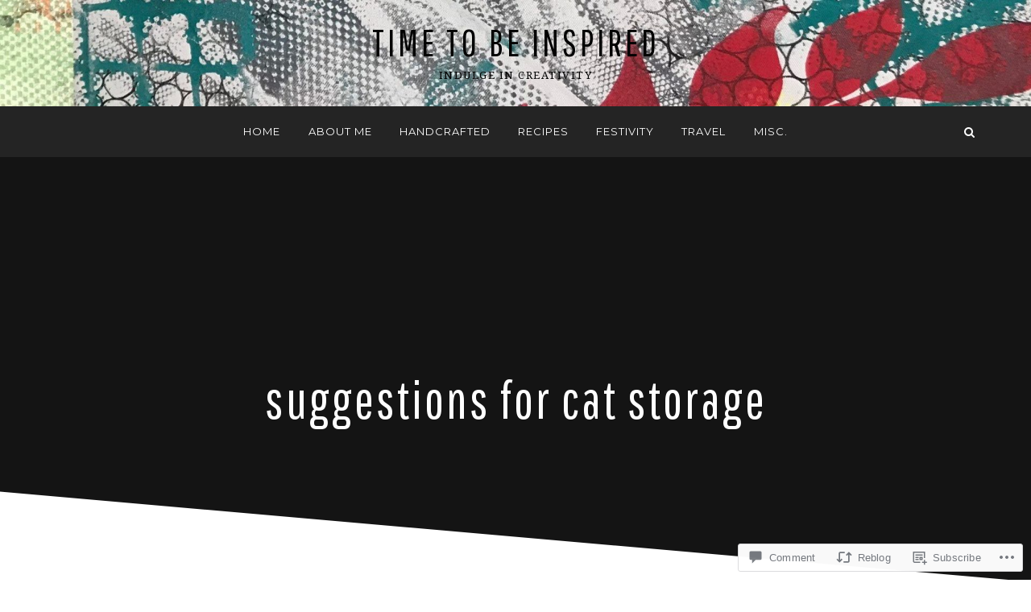

--- FILE ---
content_type: text/html; charset=UTF-8
request_url: https://timetobeinspired.ca/2012/05/05/suggestions-for-cat-storage/?like_comment=516&_wpnonce=af0334fd4e&replytocom=522
body_size: 37471
content:
<!DOCTYPE html>
<html lang="en">
<head>
<meta charset="UTF-8">
<meta name="viewport" content="width=device-width, initial-scale=1.0">
<link rel="profile" href="http://gmpg.org/xfn/11">
<link rel="pingback" href="https://timetobeinspired.ca/xmlrpc.php" />

<title>suggestions for cat storage &#8211; Time To Be Inspired</title>
<meta name='robots' content='max-image-preview:large, noindex, follow' />

<!-- Async WordPress.com Remote Login -->
<script id="wpcom_remote_login_js">
var wpcom_remote_login_extra_auth = '';
function wpcom_remote_login_remove_dom_node_id( element_id ) {
	var dom_node = document.getElementById( element_id );
	if ( dom_node ) { dom_node.parentNode.removeChild( dom_node ); }
}
function wpcom_remote_login_remove_dom_node_classes( class_name ) {
	var dom_nodes = document.querySelectorAll( '.' + class_name );
	for ( var i = 0; i < dom_nodes.length; i++ ) {
		dom_nodes[ i ].parentNode.removeChild( dom_nodes[ i ] );
	}
}
function wpcom_remote_login_final_cleanup() {
	wpcom_remote_login_remove_dom_node_classes( "wpcom_remote_login_msg" );
	wpcom_remote_login_remove_dom_node_id( "wpcom_remote_login_key" );
	wpcom_remote_login_remove_dom_node_id( "wpcom_remote_login_validate" );
	wpcom_remote_login_remove_dom_node_id( "wpcom_remote_login_js" );
	wpcom_remote_login_remove_dom_node_id( "wpcom_request_access_iframe" );
	wpcom_remote_login_remove_dom_node_id( "wpcom_request_access_styles" );
}

// Watch for messages back from the remote login
window.addEventListener( "message", function( e ) {
	if ( e.origin === "https://r-login.wordpress.com" ) {
		var data = {};
		try {
			data = JSON.parse( e.data );
		} catch( e ) {
			wpcom_remote_login_final_cleanup();
			return;
		}

		if ( data.msg === 'LOGIN' ) {
			// Clean up the login check iframe
			wpcom_remote_login_remove_dom_node_id( "wpcom_remote_login_key" );

			var id_regex = new RegExp( /^[0-9]+$/ );
			var token_regex = new RegExp( /^.*|.*|.*$/ );
			if (
				token_regex.test( data.token )
				&& id_regex.test( data.wpcomid )
			) {
				// We have everything we need to ask for a login
				var script = document.createElement( "script" );
				script.setAttribute( "id", "wpcom_remote_login_validate" );
				script.src = '/remote-login.php?wpcom_remote_login=validate'
					+ '&wpcomid=' + data.wpcomid
					+ '&token=' + encodeURIComponent( data.token )
					+ '&host=' + window.location.protocol
					+ '//' + window.location.hostname
					+ '&postid=2681'
					+ '&is_singular=1';
				document.body.appendChild( script );
			}

			return;
		}

		// Safari ITP, not logged in, so redirect
		if ( data.msg === 'LOGIN-REDIRECT' ) {
			window.location = 'https://wordpress.com/log-in?redirect_to=' + window.location.href;
			return;
		}

		// Safari ITP, storage access failed, remove the request
		if ( data.msg === 'LOGIN-REMOVE' ) {
			var css_zap = 'html { -webkit-transition: margin-top 1s; transition: margin-top 1s; } /* 9001 */ html { margin-top: 0 !important; } * html body { margin-top: 0 !important; } @media screen and ( max-width: 782px ) { html { margin-top: 0 !important; } * html body { margin-top: 0 !important; } }';
			var style_zap = document.createElement( 'style' );
			style_zap.type = 'text/css';
			style_zap.appendChild( document.createTextNode( css_zap ) );
			document.body.appendChild( style_zap );

			var e = document.getElementById( 'wpcom_request_access_iframe' );
			e.parentNode.removeChild( e );

			document.cookie = 'wordpress_com_login_access=denied; path=/; max-age=31536000';

			return;
		}

		// Safari ITP
		if ( data.msg === 'REQUEST_ACCESS' ) {
			console.log( 'request access: safari' );

			// Check ITP iframe enable/disable knob
			if ( wpcom_remote_login_extra_auth !== 'safari_itp_iframe' ) {
				return;
			}

			// If we are in a "private window" there is no ITP.
			var private_window = false;
			try {
				var opendb = window.openDatabase( null, null, null, null );
			} catch( e ) {
				private_window = true;
			}

			if ( private_window ) {
				console.log( 'private window' );
				return;
			}

			var iframe = document.createElement( 'iframe' );
			iframe.id = 'wpcom_request_access_iframe';
			iframe.setAttribute( 'scrolling', 'no' );
			iframe.setAttribute( 'sandbox', 'allow-storage-access-by-user-activation allow-scripts allow-same-origin allow-top-navigation-by-user-activation' );
			iframe.src = 'https://r-login.wordpress.com/remote-login.php?wpcom_remote_login=request_access&origin=' + encodeURIComponent( data.origin ) + '&wpcomid=' + encodeURIComponent( data.wpcomid );

			var css = 'html { -webkit-transition: margin-top 1s; transition: margin-top 1s; } /* 9001 */ html { margin-top: 46px !important; } * html body { margin-top: 46px !important; } @media screen and ( max-width: 660px ) { html { margin-top: 71px !important; } * html body { margin-top: 71px !important; } #wpcom_request_access_iframe { display: block; height: 71px !important; } } #wpcom_request_access_iframe { border: 0px; height: 46px; position: fixed; top: 0; left: 0; width: 100%; min-width: 100%; z-index: 99999; background: #23282d; } ';

			var style = document.createElement( 'style' );
			style.type = 'text/css';
			style.id = 'wpcom_request_access_styles';
			style.appendChild( document.createTextNode( css ) );
			document.body.appendChild( style );

			document.body.appendChild( iframe );
		}

		if ( data.msg === 'DONE' ) {
			wpcom_remote_login_final_cleanup();
		}
	}
}, false );

// Inject the remote login iframe after the page has had a chance to load
// more critical resources
window.addEventListener( "DOMContentLoaded", function( e ) {
	var iframe = document.createElement( "iframe" );
	iframe.style.display = "none";
	iframe.setAttribute( "scrolling", "no" );
	iframe.setAttribute( "id", "wpcom_remote_login_key" );
	iframe.src = "https://r-login.wordpress.com/remote-login.php"
		+ "?wpcom_remote_login=key"
		+ "&origin=aHR0cHM6Ly90aW1ldG9iZWluc3BpcmVkLmNh"
		+ "&wpcomid=23327421"
		+ "&time=" + Math.floor( Date.now() / 1000 );
	document.body.appendChild( iframe );
}, false );
</script>
<link rel='dns-prefetch' href='//s0.wp.com' />
<link rel='dns-prefetch' href='//widgets.wp.com' />
<link rel='dns-prefetch' href='//wordpress.com' />
<link rel='dns-prefetch' href='//fonts-api.wp.com' />
<link rel="alternate" type="application/rss+xml" title="Time To Be Inspired &raquo; Feed" href="https://timetobeinspired.ca/feed/" />
<link rel="alternate" type="application/rss+xml" title="Time To Be Inspired &raquo; Comments Feed" href="https://timetobeinspired.ca/comments/feed/" />
<link rel="alternate" type="application/rss+xml" title="Time To Be Inspired &raquo; suggestions for cat&nbsp;storage Comments Feed" href="https://timetobeinspired.ca/2012/05/05/suggestions-for-cat-storage/feed/" />
	<script type="text/javascript">
		/* <![CDATA[ */
		function addLoadEvent(func) {
			var oldonload = window.onload;
			if (typeof window.onload != 'function') {
				window.onload = func;
			} else {
				window.onload = function () {
					oldonload();
					func();
				}
			}
		}
		/* ]]> */
	</script>
	<link crossorigin='anonymous' rel='stylesheet' id='all-css-0-1' href='/_static/??-eJxtzEkKgDAQRNELGZs4EDfiWUJsxMzYHby+RARB3BQ8KD6cWZgUGSNDKCL7su2RwCJnbdxjCCnVWYtHggO9ZlxFTsQftYaogf+k3x2+4Vv1voRZqrHvpkHJwV5glDTa&cssminify=yes' type='text/css' media='all' />
<style id='wp-emoji-styles-inline-css'>

	img.wp-smiley, img.emoji {
		display: inline !important;
		border: none !important;
		box-shadow: none !important;
		height: 1em !important;
		width: 1em !important;
		margin: 0 0.07em !important;
		vertical-align: -0.1em !important;
		background: none !important;
		padding: 0 !important;
	}
/*# sourceURL=wp-emoji-styles-inline-css */
</style>
<link crossorigin='anonymous' rel='stylesheet' id='all-css-2-1' href='/wp-content/plugins/gutenberg-core/v22.2.0/build/styles/block-library/style.css?m=1764855221i&cssminify=yes' type='text/css' media='all' />
<style id='wp-block-library-inline-css'>
.has-text-align-justify {
	text-align:justify;
}
.has-text-align-justify{text-align:justify;}

/*# sourceURL=wp-block-library-inline-css */
</style><style id='global-styles-inline-css'>
:root{--wp--preset--aspect-ratio--square: 1;--wp--preset--aspect-ratio--4-3: 4/3;--wp--preset--aspect-ratio--3-4: 3/4;--wp--preset--aspect-ratio--3-2: 3/2;--wp--preset--aspect-ratio--2-3: 2/3;--wp--preset--aspect-ratio--16-9: 16/9;--wp--preset--aspect-ratio--9-16: 9/16;--wp--preset--color--black: #000000;--wp--preset--color--cyan-bluish-gray: #abb8c3;--wp--preset--color--white: #ffffff;--wp--preset--color--pale-pink: #f78da7;--wp--preset--color--vivid-red: #cf2e2e;--wp--preset--color--luminous-vivid-orange: #ff6900;--wp--preset--color--luminous-vivid-amber: #fcb900;--wp--preset--color--light-green-cyan: #7bdcb5;--wp--preset--color--vivid-green-cyan: #00d084;--wp--preset--color--pale-cyan-blue: #8ed1fc;--wp--preset--color--vivid-cyan-blue: #0693e3;--wp--preset--color--vivid-purple: #9b51e0;--wp--preset--color--primary: #2093cd;--wp--preset--gradient--vivid-cyan-blue-to-vivid-purple: linear-gradient(135deg,rgb(6,147,227) 0%,rgb(155,81,224) 100%);--wp--preset--gradient--light-green-cyan-to-vivid-green-cyan: linear-gradient(135deg,rgb(122,220,180) 0%,rgb(0,208,130) 100%);--wp--preset--gradient--luminous-vivid-amber-to-luminous-vivid-orange: linear-gradient(135deg,rgb(252,185,0) 0%,rgb(255,105,0) 100%);--wp--preset--gradient--luminous-vivid-orange-to-vivid-red: linear-gradient(135deg,rgb(255,105,0) 0%,rgb(207,46,46) 100%);--wp--preset--gradient--very-light-gray-to-cyan-bluish-gray: linear-gradient(135deg,rgb(238,238,238) 0%,rgb(169,184,195) 100%);--wp--preset--gradient--cool-to-warm-spectrum: linear-gradient(135deg,rgb(74,234,220) 0%,rgb(151,120,209) 20%,rgb(207,42,186) 40%,rgb(238,44,130) 60%,rgb(251,105,98) 80%,rgb(254,248,76) 100%);--wp--preset--gradient--blush-light-purple: linear-gradient(135deg,rgb(255,206,236) 0%,rgb(152,150,240) 100%);--wp--preset--gradient--blush-bordeaux: linear-gradient(135deg,rgb(254,205,165) 0%,rgb(254,45,45) 50%,rgb(107,0,62) 100%);--wp--preset--gradient--luminous-dusk: linear-gradient(135deg,rgb(255,203,112) 0%,rgb(199,81,192) 50%,rgb(65,88,208) 100%);--wp--preset--gradient--pale-ocean: linear-gradient(135deg,rgb(255,245,203) 0%,rgb(182,227,212) 50%,rgb(51,167,181) 100%);--wp--preset--gradient--electric-grass: linear-gradient(135deg,rgb(202,248,128) 0%,rgb(113,206,126) 100%);--wp--preset--gradient--midnight: linear-gradient(135deg,rgb(2,3,129) 0%,rgb(40,116,252) 100%);--wp--preset--font-size--small: 13px;--wp--preset--font-size--medium: 20px;--wp--preset--font-size--large: 36px;--wp--preset--font-size--x-large: 42px;--wp--preset--font-family--albert-sans: 'Albert Sans', sans-serif;--wp--preset--font-family--alegreya: Alegreya, serif;--wp--preset--font-family--arvo: Arvo, serif;--wp--preset--font-family--bodoni-moda: 'Bodoni Moda', serif;--wp--preset--font-family--bricolage-grotesque: 'Bricolage Grotesque', sans-serif;--wp--preset--font-family--cabin: Cabin, sans-serif;--wp--preset--font-family--chivo: Chivo, sans-serif;--wp--preset--font-family--commissioner: Commissioner, sans-serif;--wp--preset--font-family--cormorant: Cormorant, serif;--wp--preset--font-family--courier-prime: 'Courier Prime', monospace;--wp--preset--font-family--crimson-pro: 'Crimson Pro', serif;--wp--preset--font-family--dm-mono: 'DM Mono', monospace;--wp--preset--font-family--dm-sans: 'DM Sans', sans-serif;--wp--preset--font-family--dm-serif-display: 'DM Serif Display', serif;--wp--preset--font-family--domine: Domine, serif;--wp--preset--font-family--eb-garamond: 'EB Garamond', serif;--wp--preset--font-family--epilogue: Epilogue, sans-serif;--wp--preset--font-family--fahkwang: Fahkwang, sans-serif;--wp--preset--font-family--figtree: Figtree, sans-serif;--wp--preset--font-family--fira-sans: 'Fira Sans', sans-serif;--wp--preset--font-family--fjalla-one: 'Fjalla One', sans-serif;--wp--preset--font-family--fraunces: Fraunces, serif;--wp--preset--font-family--gabarito: Gabarito, system-ui;--wp--preset--font-family--ibm-plex-mono: 'IBM Plex Mono', monospace;--wp--preset--font-family--ibm-plex-sans: 'IBM Plex Sans', sans-serif;--wp--preset--font-family--ibarra-real-nova: 'Ibarra Real Nova', serif;--wp--preset--font-family--instrument-serif: 'Instrument Serif', serif;--wp--preset--font-family--inter: Inter, sans-serif;--wp--preset--font-family--josefin-sans: 'Josefin Sans', sans-serif;--wp--preset--font-family--jost: Jost, sans-serif;--wp--preset--font-family--libre-baskerville: 'Libre Baskerville', serif;--wp--preset--font-family--libre-franklin: 'Libre Franklin', sans-serif;--wp--preset--font-family--literata: Literata, serif;--wp--preset--font-family--lora: Lora, serif;--wp--preset--font-family--merriweather: Merriweather, serif;--wp--preset--font-family--montserrat: Montserrat, sans-serif;--wp--preset--font-family--newsreader: Newsreader, serif;--wp--preset--font-family--noto-sans-mono: 'Noto Sans Mono', sans-serif;--wp--preset--font-family--nunito: Nunito, sans-serif;--wp--preset--font-family--open-sans: 'Open Sans', sans-serif;--wp--preset--font-family--overpass: Overpass, sans-serif;--wp--preset--font-family--pt-serif: 'PT Serif', serif;--wp--preset--font-family--petrona: Petrona, serif;--wp--preset--font-family--piazzolla: Piazzolla, serif;--wp--preset--font-family--playfair-display: 'Playfair Display', serif;--wp--preset--font-family--plus-jakarta-sans: 'Plus Jakarta Sans', sans-serif;--wp--preset--font-family--poppins: Poppins, sans-serif;--wp--preset--font-family--raleway: Raleway, sans-serif;--wp--preset--font-family--roboto: Roboto, sans-serif;--wp--preset--font-family--roboto-slab: 'Roboto Slab', serif;--wp--preset--font-family--rubik: Rubik, sans-serif;--wp--preset--font-family--rufina: Rufina, serif;--wp--preset--font-family--sora: Sora, sans-serif;--wp--preset--font-family--source-sans-3: 'Source Sans 3', sans-serif;--wp--preset--font-family--source-serif-4: 'Source Serif 4', serif;--wp--preset--font-family--space-mono: 'Space Mono', monospace;--wp--preset--font-family--syne: Syne, sans-serif;--wp--preset--font-family--texturina: Texturina, serif;--wp--preset--font-family--urbanist: Urbanist, sans-serif;--wp--preset--font-family--work-sans: 'Work Sans', sans-serif;--wp--preset--spacing--20: 0.44rem;--wp--preset--spacing--30: 0.67rem;--wp--preset--spacing--40: 1rem;--wp--preset--spacing--50: 1.5rem;--wp--preset--spacing--60: 2.25rem;--wp--preset--spacing--70: 3.38rem;--wp--preset--spacing--80: 5.06rem;--wp--preset--shadow--natural: 6px 6px 9px rgba(0, 0, 0, 0.2);--wp--preset--shadow--deep: 12px 12px 50px rgba(0, 0, 0, 0.4);--wp--preset--shadow--sharp: 6px 6px 0px rgba(0, 0, 0, 0.2);--wp--preset--shadow--outlined: 6px 6px 0px -3px rgb(255, 255, 255), 6px 6px rgb(0, 0, 0);--wp--preset--shadow--crisp: 6px 6px 0px rgb(0, 0, 0);}:where(.is-layout-flex){gap: 0.5em;}:where(.is-layout-grid){gap: 0.5em;}body .is-layout-flex{display: flex;}.is-layout-flex{flex-wrap: wrap;align-items: center;}.is-layout-flex > :is(*, div){margin: 0;}body .is-layout-grid{display: grid;}.is-layout-grid > :is(*, div){margin: 0;}:where(.wp-block-columns.is-layout-flex){gap: 2em;}:where(.wp-block-columns.is-layout-grid){gap: 2em;}:where(.wp-block-post-template.is-layout-flex){gap: 1.25em;}:where(.wp-block-post-template.is-layout-grid){gap: 1.25em;}.has-black-color{color: var(--wp--preset--color--black) !important;}.has-cyan-bluish-gray-color{color: var(--wp--preset--color--cyan-bluish-gray) !important;}.has-white-color{color: var(--wp--preset--color--white) !important;}.has-pale-pink-color{color: var(--wp--preset--color--pale-pink) !important;}.has-vivid-red-color{color: var(--wp--preset--color--vivid-red) !important;}.has-luminous-vivid-orange-color{color: var(--wp--preset--color--luminous-vivid-orange) !important;}.has-luminous-vivid-amber-color{color: var(--wp--preset--color--luminous-vivid-amber) !important;}.has-light-green-cyan-color{color: var(--wp--preset--color--light-green-cyan) !important;}.has-vivid-green-cyan-color{color: var(--wp--preset--color--vivid-green-cyan) !important;}.has-pale-cyan-blue-color{color: var(--wp--preset--color--pale-cyan-blue) !important;}.has-vivid-cyan-blue-color{color: var(--wp--preset--color--vivid-cyan-blue) !important;}.has-vivid-purple-color{color: var(--wp--preset--color--vivid-purple) !important;}.has-black-background-color{background-color: var(--wp--preset--color--black) !important;}.has-cyan-bluish-gray-background-color{background-color: var(--wp--preset--color--cyan-bluish-gray) !important;}.has-white-background-color{background-color: var(--wp--preset--color--white) !important;}.has-pale-pink-background-color{background-color: var(--wp--preset--color--pale-pink) !important;}.has-vivid-red-background-color{background-color: var(--wp--preset--color--vivid-red) !important;}.has-luminous-vivid-orange-background-color{background-color: var(--wp--preset--color--luminous-vivid-orange) !important;}.has-luminous-vivid-amber-background-color{background-color: var(--wp--preset--color--luminous-vivid-amber) !important;}.has-light-green-cyan-background-color{background-color: var(--wp--preset--color--light-green-cyan) !important;}.has-vivid-green-cyan-background-color{background-color: var(--wp--preset--color--vivid-green-cyan) !important;}.has-pale-cyan-blue-background-color{background-color: var(--wp--preset--color--pale-cyan-blue) !important;}.has-vivid-cyan-blue-background-color{background-color: var(--wp--preset--color--vivid-cyan-blue) !important;}.has-vivid-purple-background-color{background-color: var(--wp--preset--color--vivid-purple) !important;}.has-black-border-color{border-color: var(--wp--preset--color--black) !important;}.has-cyan-bluish-gray-border-color{border-color: var(--wp--preset--color--cyan-bluish-gray) !important;}.has-white-border-color{border-color: var(--wp--preset--color--white) !important;}.has-pale-pink-border-color{border-color: var(--wp--preset--color--pale-pink) !important;}.has-vivid-red-border-color{border-color: var(--wp--preset--color--vivid-red) !important;}.has-luminous-vivid-orange-border-color{border-color: var(--wp--preset--color--luminous-vivid-orange) !important;}.has-luminous-vivid-amber-border-color{border-color: var(--wp--preset--color--luminous-vivid-amber) !important;}.has-light-green-cyan-border-color{border-color: var(--wp--preset--color--light-green-cyan) !important;}.has-vivid-green-cyan-border-color{border-color: var(--wp--preset--color--vivid-green-cyan) !important;}.has-pale-cyan-blue-border-color{border-color: var(--wp--preset--color--pale-cyan-blue) !important;}.has-vivid-cyan-blue-border-color{border-color: var(--wp--preset--color--vivid-cyan-blue) !important;}.has-vivid-purple-border-color{border-color: var(--wp--preset--color--vivid-purple) !important;}.has-vivid-cyan-blue-to-vivid-purple-gradient-background{background: var(--wp--preset--gradient--vivid-cyan-blue-to-vivid-purple) !important;}.has-light-green-cyan-to-vivid-green-cyan-gradient-background{background: var(--wp--preset--gradient--light-green-cyan-to-vivid-green-cyan) !important;}.has-luminous-vivid-amber-to-luminous-vivid-orange-gradient-background{background: var(--wp--preset--gradient--luminous-vivid-amber-to-luminous-vivid-orange) !important;}.has-luminous-vivid-orange-to-vivid-red-gradient-background{background: var(--wp--preset--gradient--luminous-vivid-orange-to-vivid-red) !important;}.has-very-light-gray-to-cyan-bluish-gray-gradient-background{background: var(--wp--preset--gradient--very-light-gray-to-cyan-bluish-gray) !important;}.has-cool-to-warm-spectrum-gradient-background{background: var(--wp--preset--gradient--cool-to-warm-spectrum) !important;}.has-blush-light-purple-gradient-background{background: var(--wp--preset--gradient--blush-light-purple) !important;}.has-blush-bordeaux-gradient-background{background: var(--wp--preset--gradient--blush-bordeaux) !important;}.has-luminous-dusk-gradient-background{background: var(--wp--preset--gradient--luminous-dusk) !important;}.has-pale-ocean-gradient-background{background: var(--wp--preset--gradient--pale-ocean) !important;}.has-electric-grass-gradient-background{background: var(--wp--preset--gradient--electric-grass) !important;}.has-midnight-gradient-background{background: var(--wp--preset--gradient--midnight) !important;}.has-small-font-size{font-size: var(--wp--preset--font-size--small) !important;}.has-medium-font-size{font-size: var(--wp--preset--font-size--medium) !important;}.has-large-font-size{font-size: var(--wp--preset--font-size--large) !important;}.has-x-large-font-size{font-size: var(--wp--preset--font-size--x-large) !important;}.has-albert-sans-font-family{font-family: var(--wp--preset--font-family--albert-sans) !important;}.has-alegreya-font-family{font-family: var(--wp--preset--font-family--alegreya) !important;}.has-arvo-font-family{font-family: var(--wp--preset--font-family--arvo) !important;}.has-bodoni-moda-font-family{font-family: var(--wp--preset--font-family--bodoni-moda) !important;}.has-bricolage-grotesque-font-family{font-family: var(--wp--preset--font-family--bricolage-grotesque) !important;}.has-cabin-font-family{font-family: var(--wp--preset--font-family--cabin) !important;}.has-chivo-font-family{font-family: var(--wp--preset--font-family--chivo) !important;}.has-commissioner-font-family{font-family: var(--wp--preset--font-family--commissioner) !important;}.has-cormorant-font-family{font-family: var(--wp--preset--font-family--cormorant) !important;}.has-courier-prime-font-family{font-family: var(--wp--preset--font-family--courier-prime) !important;}.has-crimson-pro-font-family{font-family: var(--wp--preset--font-family--crimson-pro) !important;}.has-dm-mono-font-family{font-family: var(--wp--preset--font-family--dm-mono) !important;}.has-dm-sans-font-family{font-family: var(--wp--preset--font-family--dm-sans) !important;}.has-dm-serif-display-font-family{font-family: var(--wp--preset--font-family--dm-serif-display) !important;}.has-domine-font-family{font-family: var(--wp--preset--font-family--domine) !important;}.has-eb-garamond-font-family{font-family: var(--wp--preset--font-family--eb-garamond) !important;}.has-epilogue-font-family{font-family: var(--wp--preset--font-family--epilogue) !important;}.has-fahkwang-font-family{font-family: var(--wp--preset--font-family--fahkwang) !important;}.has-figtree-font-family{font-family: var(--wp--preset--font-family--figtree) !important;}.has-fira-sans-font-family{font-family: var(--wp--preset--font-family--fira-sans) !important;}.has-fjalla-one-font-family{font-family: var(--wp--preset--font-family--fjalla-one) !important;}.has-fraunces-font-family{font-family: var(--wp--preset--font-family--fraunces) !important;}.has-gabarito-font-family{font-family: var(--wp--preset--font-family--gabarito) !important;}.has-ibm-plex-mono-font-family{font-family: var(--wp--preset--font-family--ibm-plex-mono) !important;}.has-ibm-plex-sans-font-family{font-family: var(--wp--preset--font-family--ibm-plex-sans) !important;}.has-ibarra-real-nova-font-family{font-family: var(--wp--preset--font-family--ibarra-real-nova) !important;}.has-instrument-serif-font-family{font-family: var(--wp--preset--font-family--instrument-serif) !important;}.has-inter-font-family{font-family: var(--wp--preset--font-family--inter) !important;}.has-josefin-sans-font-family{font-family: var(--wp--preset--font-family--josefin-sans) !important;}.has-jost-font-family{font-family: var(--wp--preset--font-family--jost) !important;}.has-libre-baskerville-font-family{font-family: var(--wp--preset--font-family--libre-baskerville) !important;}.has-libre-franklin-font-family{font-family: var(--wp--preset--font-family--libre-franklin) !important;}.has-literata-font-family{font-family: var(--wp--preset--font-family--literata) !important;}.has-lora-font-family{font-family: var(--wp--preset--font-family--lora) !important;}.has-merriweather-font-family{font-family: var(--wp--preset--font-family--merriweather) !important;}.has-montserrat-font-family{font-family: var(--wp--preset--font-family--montserrat) !important;}.has-newsreader-font-family{font-family: var(--wp--preset--font-family--newsreader) !important;}.has-noto-sans-mono-font-family{font-family: var(--wp--preset--font-family--noto-sans-mono) !important;}.has-nunito-font-family{font-family: var(--wp--preset--font-family--nunito) !important;}.has-open-sans-font-family{font-family: var(--wp--preset--font-family--open-sans) !important;}.has-overpass-font-family{font-family: var(--wp--preset--font-family--overpass) !important;}.has-pt-serif-font-family{font-family: var(--wp--preset--font-family--pt-serif) !important;}.has-petrona-font-family{font-family: var(--wp--preset--font-family--petrona) !important;}.has-piazzolla-font-family{font-family: var(--wp--preset--font-family--piazzolla) !important;}.has-playfair-display-font-family{font-family: var(--wp--preset--font-family--playfair-display) !important;}.has-plus-jakarta-sans-font-family{font-family: var(--wp--preset--font-family--plus-jakarta-sans) !important;}.has-poppins-font-family{font-family: var(--wp--preset--font-family--poppins) !important;}.has-raleway-font-family{font-family: var(--wp--preset--font-family--raleway) !important;}.has-roboto-font-family{font-family: var(--wp--preset--font-family--roboto) !important;}.has-roboto-slab-font-family{font-family: var(--wp--preset--font-family--roboto-slab) !important;}.has-rubik-font-family{font-family: var(--wp--preset--font-family--rubik) !important;}.has-rufina-font-family{font-family: var(--wp--preset--font-family--rufina) !important;}.has-sora-font-family{font-family: var(--wp--preset--font-family--sora) !important;}.has-source-sans-3-font-family{font-family: var(--wp--preset--font-family--source-sans-3) !important;}.has-source-serif-4-font-family{font-family: var(--wp--preset--font-family--source-serif-4) !important;}.has-space-mono-font-family{font-family: var(--wp--preset--font-family--space-mono) !important;}.has-syne-font-family{font-family: var(--wp--preset--font-family--syne) !important;}.has-texturina-font-family{font-family: var(--wp--preset--font-family--texturina) !important;}.has-urbanist-font-family{font-family: var(--wp--preset--font-family--urbanist) !important;}.has-work-sans-font-family{font-family: var(--wp--preset--font-family--work-sans) !important;}
/*# sourceURL=global-styles-inline-css */
</style>

<style id='classic-theme-styles-inline-css'>
/*! This file is auto-generated */
.wp-block-button__link{color:#fff;background-color:#32373c;border-radius:9999px;box-shadow:none;text-decoration:none;padding:calc(.667em + 2px) calc(1.333em + 2px);font-size:1.125em}.wp-block-file__button{background:#32373c;color:#fff;text-decoration:none}
/*# sourceURL=/wp-includes/css/classic-themes.min.css */
</style>
<link crossorigin='anonymous' rel='stylesheet' id='all-css-4-1' href='/_static/??-eJx9jskOwjAMRH+IYPblgPgUlMWClDqJYqf9fVxVXABxseSZefbAWIzPSTAJUDOlb/eYGHyuqDoVK6AJwhAt9kgaW3rmBfzGxqKMca5UZDY6KTYy8lCQ/3EdSrH+aVSaT8wGUM7pbd4GTCFXsE0yWZHovzDg6sG12AcYsDp9reLUmT/3qcyVLuvj4bRd7fbnTfcCmvdj7g==&cssminify=yes' type='text/css' media='all' />
<link rel='stylesheet' id='verbum-gutenberg-css-css' href='https://widgets.wp.com/verbum-block-editor/block-editor.css?ver=1738686361' media='all' />
<link crossorigin='anonymous' rel='stylesheet' id='all-css-6-1' href='/_static/??-eJyVjEEOwkAIAD/kSjRdkx6Mb1kbrGiBTWHT70tqYkxvvcHADCw1DSqO4sAt1amNJAaDMgdKE70xNtuQY5ADEIg6hW2/4Xv4a/oTOQp1RqbGUARZBdfiXdXN51L3SI94SWVBU8Y9XhHi4qty4+upy10+X3Lfvz5JnmAd&cssminify=yes' type='text/css' media='all' />
<link rel='stylesheet' id='anemone-fonts-css' href='https://fonts-api.wp.com/css?family=Pathway+Gothic+One%7CDroid+Serif%3A400%2C700%2C400italic%2C700italic%7CMontserrat%3A400%2C700&#038;subset=latin%2Clatin-ext' media='all' />
<link crossorigin='anonymous' rel='stylesheet' id='all-css-8-1' href='/_static/??-eJx9i8sKwjAQAH/IuA1SPYnfEsOaRvYRshukf2+91UtvMzADnxayiqM4+IKMBq0j18GQBFkFwXwlPGezE+xiHqHRKFUMOj5Jy4YFtmqnR1NBDaQ5eVX5k/CiVPtvffA9Xi/TPN1inN9fnI4+zg==&cssminify=yes' type='text/css' media='all' />
<style id='jetpack-global-styles-frontend-style-inline-css'>
:root { --font-headings: unset; --font-base: unset; --font-headings-default: -apple-system,BlinkMacSystemFont,"Segoe UI",Roboto,Oxygen-Sans,Ubuntu,Cantarell,"Helvetica Neue",sans-serif; --font-base-default: -apple-system,BlinkMacSystemFont,"Segoe UI",Roboto,Oxygen-Sans,Ubuntu,Cantarell,"Helvetica Neue",sans-serif;}
/*# sourceURL=jetpack-global-styles-frontend-style-inline-css */
</style>
<link crossorigin='anonymous' rel='stylesheet' id='all-css-10-1' href='/_static/??-eJyNjcEKwjAQRH/IuFRT6kX8FNkmS5K6yQY3Qfx7bfEiXrwM82B4A49qnJRGpUHupnIPqSgs1Cq624chi6zhO5OCRryTR++fW00l7J3qDv43XVNxoOISsmEJol/wY2uR8vs3WggsM/I6uOTzMI3Hw8lOg11eUT1JKA==&cssminify=yes' type='text/css' media='all' />
<script type="text/javascript" id="jetpack_related-posts-js-extra">
/* <![CDATA[ */
var related_posts_js_options = {"post_heading":"h4"};
//# sourceURL=jetpack_related-posts-js-extra
/* ]]> */
</script>
<script type="text/javascript" id="wpcom-actionbar-placeholder-js-extra">
/* <![CDATA[ */
var actionbardata = {"siteID":"23327421","postID":"2681","siteURL":"https://timetobeinspired.ca","xhrURL":"https://timetobeinspired.ca/wp-admin/admin-ajax.php","nonce":"8d63a61e57","isLoggedIn":"","statusMessage":"","subsEmailDefault":"instantly","proxyScriptUrl":"https://s0.wp.com/wp-content/js/wpcom-proxy-request.js?m=1513050504i&amp;ver=20211021","shortlink":"https://wp.me/p1zSwJ-Hf","i18n":{"followedText":"New posts from this site will now appear in your \u003Ca href=\"https://wordpress.com/reader\"\u003EReader\u003C/a\u003E","foldBar":"Collapse this bar","unfoldBar":"Expand this bar","shortLinkCopied":"Shortlink copied to clipboard."}};
//# sourceURL=wpcom-actionbar-placeholder-js-extra
/* ]]> */
</script>
<script type="text/javascript" id="jetpack-mu-wpcom-settings-js-before">
/* <![CDATA[ */
var JETPACK_MU_WPCOM_SETTINGS = {"assetsUrl":"https://s0.wp.com/wp-content/mu-plugins/jetpack-mu-wpcom-plugin/moon/jetpack_vendor/automattic/jetpack-mu-wpcom/src/build/"};
//# sourceURL=jetpack-mu-wpcom-settings-js-before
/* ]]> */
</script>
<script crossorigin='anonymous' type='text/javascript'  src='/_static/??-eJx1jcEOwiAQRH/I7dYm6Mn4KabCpgFhQVhS+/digkk9eJpM5uUNrgl0ZCEWDBWSr4vlgo4kzfrRO4YYGW+WNd6r9QYz+VnIQIpFym8bguXBlQPuxK4xXiDl+Nq+W5P5aqh8RveslLcee8FfCIJdcjvt8DVcjmelxvE0Tcq9AV2gTlk='></script>
<script type="text/javascript" id="rlt-proxy-js-after">
/* <![CDATA[ */
	rltInitialize( {"token":null,"iframeOrigins":["https:\/\/widgets.wp.com"]} );
//# sourceURL=rlt-proxy-js-after
/* ]]> */
</script>
<link rel="EditURI" type="application/rsd+xml" title="RSD" href="https://timetobeinspired.wordpress.com/xmlrpc.php?rsd" />
<meta name="generator" content="WordPress.com" />
<link rel="canonical" href="https://timetobeinspired.ca/2012/05/05/suggestions-for-cat-storage/" />
<link rel='shortlink' href='https://wp.me/p1zSwJ-Hf' />
<link rel="alternate" type="application/json+oembed" href="https://public-api.wordpress.com/oembed/?format=json&amp;url=https%3A%2F%2Ftimetobeinspired.ca%2F2012%2F05%2F05%2Fsuggestions-for-cat-storage%2F&amp;for=wpcom-auto-discovery" /><link rel="alternate" type="application/xml+oembed" href="https://public-api.wordpress.com/oembed/?format=xml&amp;url=https%3A%2F%2Ftimetobeinspired.ca%2F2012%2F05%2F05%2Fsuggestions-for-cat-storage%2F&amp;for=wpcom-auto-discovery" />
<!-- Jetpack Open Graph Tags -->
<meta property="og:type" content="article" />
<meta property="og:title" content="suggestions for cat storage" />
<meta property="og:url" content="https://timetobeinspired.ca/2012/05/05/suggestions-for-cat-storage/" />
<meta property="og:description" content="My son, Marc, used to tell me how much Kush liked getting into boxes &#8211; shoe boxes were her favorite. Of course, her exposure was largely shoe boxes. Here&#8217;s Kush in Victoria where I firs…" />
<meta property="article:published_time" content="2012-05-05T14:00:56+00:00" />
<meta property="article:modified_time" content="2012-05-31T05:17:19+00:00" />
<meta property="og:site_name" content="Time To Be Inspired" />
<meta property="og:image" content="https://timetobeinspired.ca/wp-content/uploads/2012/05/4237-victoria-2010-07-23.jpg?w=300" />
<meta property="og:image:width" content="300" />
<meta property="og:image:height" content="225" />
<meta property="og:image:alt" content="cat in shoe box" />
<meta property="og:locale" content="en_US" />
<meta property="article:publisher" content="https://www.facebook.com/WordPresscom" />
<meta name="twitter:creator" content="@time2beinspired" />
<meta name="twitter:site" content="@time2beinspired" />
<meta name="twitter:text:title" content="suggestions for cat&nbsp;storage" />
<meta name="twitter:image" content="https://timetobeinspired.ca/wp-content/uploads/2012/05/4237-victoria-2010-07-23.jpg?w=640" />
<meta name="twitter:image:alt" content="cat in shoe box" />
<meta name="twitter:card" content="summary_large_image" />

<!-- End Jetpack Open Graph Tags -->
<link rel='openid.server' href='https://timetobeinspired.ca/?openidserver=1' />
<link rel='openid.delegate' href='https://timetobeinspired.ca/' />
<link rel="search" type="application/opensearchdescription+xml" href="https://timetobeinspired.ca/osd.xml" title="Time To Be Inspired" />
<link rel="search" type="application/opensearchdescription+xml" href="https://s1.wp.com/opensearch.xml" title="WordPress.com" />
<meta name="theme-color" content="#ffffff" />
		<style type="text/css">
			.recentcomments a {
				display: inline !important;
				padding: 0 !important;
				margin: 0 !important;
			}

			table.recentcommentsavatartop img.avatar, table.recentcommentsavatarend img.avatar {
				border: 0px;
				margin: 0;
			}

			table.recentcommentsavatartop a, table.recentcommentsavatarend a {
				border: 0px !important;
				background-color: transparent !important;
			}

			td.recentcommentsavatarend, td.recentcommentsavatartop {
				padding: 0px 0px 1px 0px;
				margin: 0px;
			}

			td.recentcommentstextend {
				border: none !important;
				padding: 0px 0px 2px 10px;
			}

			.rtl td.recentcommentstextend {
				padding: 0px 10px 2px 0px;
			}

			td.recentcommentstexttop {
				border: none;
				padding: 0px 0px 0px 10px;
			}

			.rtl td.recentcommentstexttop {
				padding: 0px 10px 0px 0px;
			}
		</style>
		<meta name="description" content="My son, Marc, used to tell me how much Kush liked getting into boxes - shoe boxes were her favorite. Of course, her exposure was largely shoe boxes. Here&#039;s Kush in Victoria where I first witnessed her box obsession. When she came to live here, I saved a couple of shoe boxes for her, but&hellip;" />

		<style type="text/css">
		.site-header {
			background-image: url(https://timetobeinspired.ca/wp-content/uploads/2020/11/cropped-img_5815-e1604874344176.jpg);
			background-repeat: no-repeat;
			background-position: top center;
			-webkit-background-size: cover;
			   -moz-background-size: cover;
			     -o-background-size: cover;
			        background-size: cover;
		}
	</style>
	
	<link rel="icon" href="https://timetobeinspired.ca/wp-content/uploads/2017/06/cropped-19f0a78d-4fe7-4d8c-ab75-59325a53d3cc2.jpg?w=32" sizes="32x32" />
<link rel="icon" href="https://timetobeinspired.ca/wp-content/uploads/2017/06/cropped-19f0a78d-4fe7-4d8c-ab75-59325a53d3cc2.jpg?w=192" sizes="192x192" />
<link rel="apple-touch-icon" href="https://timetobeinspired.ca/wp-content/uploads/2017/06/cropped-19f0a78d-4fe7-4d8c-ab75-59325a53d3cc2.jpg?w=180" />
<meta name="msapplication-TileImage" content="https://timetobeinspired.ca/wp-content/uploads/2017/06/cropped-19f0a78d-4fe7-4d8c-ab75-59325a53d3cc2.jpg?w=270" />
			<link rel="stylesheet" id="custom-css-css" type="text/css" href="https://s0.wp.com/?custom-css=1&#038;csblog=1zSwJ&#038;cscache=6&#038;csrev=34" />
			<link crossorigin='anonymous' rel='stylesheet' id='all-css-0-3' href='/_static/??-eJyNjMEKgzAQBX9Ifdha9CJ+StF1KdFkN7gJ+X0RbM89zjAMSqxJJbEkhFxHnz9ODBunONN+M4Kq4O2EsHil3WDFRT4aMqvw/yHomj0baD40G/tf9BXXcApj27+ej6Hr2247ASkBO20=&cssminify=yes' type='text/css' media='all' />
</head>
<body class="wp-singular post-template-default single single-post postid-2681 single-format-standard wp-embed-responsive wp-theme-premiumanemone customizer-styles-applied has-site-branding theme-style-wide right-sidebar site-hero-small has-sticky-menu jetpack-reblog-enabled" itemscope="itemscope" itemtype="http://schema.org/WebPage">
<div id="page" class="site-wrapper hfeed site">

	
		<header id="masthead" class="site-header" role="banner" itemscope="itemscope" itemtype="http://schema.org/WPHeader">
		<div class="container">
			<div class="row">

				<div class="site-header-branding-wrapper">
					<div class="site-logo"><a href="https://timetobeinspired.ca/" class="site-logo-link" rel="home" itemprop="url"></a></div>
					<div class="site-branding">
						<h2 class="site-title" itemprop="headline"><a href="https://timetobeinspired.ca/" title="Time To Be Inspired" rel="home">Time To Be Inspired</a></h2>
						<h3 class="site-description" itemprop="description">Indulge in Creativity</h3>
					</div><!-- .site-branding -->
				</div><!-- .site-header-branding-wrapper -->

				
			</div><!-- .row -->
		</div><!-- .container -->
	</header><!-- #masthead -->

	
	<section class="site-hero " >

			<nav id="site-navigation" class="main-navigation" role="navigation" itemscope="itemscope" itemtype="http://schema.org/SiteNavigationElement">
	<div class="container">
		<div class="row">
			<div class="col-lg-12">

				<a class="skip-link screen-reader-text" href="#content">Skip to content</a>
				<div class="toggle-menu-wrapper">
					<a href="#main-navigation-responsive" title="Menu" class="toggle-menu">Menu</a>
				</div>

				<div class="site-primary-menu"><ul id="menu-custom-menu" class="primary-menu sf-menu"><li id="menu-item-5633" class="menu-item menu-item-type-custom menu-item-object-custom menu-item-5633"><a href="https://timetobeinspired.wordpress.com/">Home</a></li>
<li id="menu-item-5634" class="menu-item menu-item-type-post_type menu-item-object-page menu-item-5634"><a href="https://timetobeinspired.ca/about/">about me</a></li>
<li id="menu-item-5635" class="menu-item menu-item-type-post_type menu-item-object-page menu-item-5635"><a href="https://timetobeinspired.ca/crafted/">handcrafted</a></li>
<li id="menu-item-5639" class="menu-item menu-item-type-post_type menu-item-object-page menu-item-5639"><a href="https://timetobeinspired.ca/recipes/">recipes</a></li>
<li id="menu-item-5636" class="menu-item menu-item-type-post_type menu-item-object-page menu-item-5636"><a href="https://timetobeinspired.ca/events/">festivity</a></li>
<li id="menu-item-5640" class="menu-item menu-item-type-post_type menu-item-object-page menu-item-5640"><a href="https://timetobeinspired.ca/travel/">travel</a></li>
<li id="menu-item-5637" class="menu-item menu-item-type-post_type menu-item-object-page menu-item-5637"><a href="https://timetobeinspired.ca/misc/">misc.</a></li>
</ul></div>
				<div class="site-home">
					<a href="https://timetobeinspired.ca/" title="Time To Be Inspired" rel="home" class="toggle-home">
						<span>Home</span>
					</a>
				</div>

				<div class="site-search">
					<a href="#" title="Search" class="toggle-search">
						<span>Search</span>
					</a>
				</div>

			</div><!-- .col-lg-12 -->
		</div><!-- .row -->
	</div><!-- .container -->
</nav><!-- .main-navigation -->

			<div class="container">

					<div class="site-hero-content">
						<div class="site-hero-content-inside">

							<header class="entry-header-site-hero">
								<h1 class="entry-title-site-hero">suggestions for cat&nbsp;storage</h1>							</header><!-- .entry-header -->

														<div class="entry-meta entry-meta-site-hero">
								<ul>
									<li><span class="byline"> by <span class="author vcard"><a class="url fn n" href="https://timetobeinspired.ca/author/tillingworth/">Terri</a></span></span></li>
									<li><span class="posted-on"><span class="screen-reader-text">Posted on</span><a href="https://timetobeinspired.ca/2012/05/05/suggestions-for-cat-storage/" rel="bookmark"> <time class="entry-date published" datetime="2012-05-05T08:00:56-06:00">May 5, 2012</time><time class="updated" datetime="2012-05-30T23:17:19-06:00">May 30, 2012</time></a></span></li>
																	</ul>
							</div><!-- .entry-meta -->
							
						</div><!-- .site-hero-content-inside -->
					</div><!-- .site-hero-content-inside -->

			</div><!-- .container -->

			<div class="site-hero-overlay"></div><!-- .site-hero-overlay -->

			<div class="site-hero-perspective"></div><!-- .site-hero-perspective -->

		</section><!-- .site-hero -->


	<div id="content" class="site-content">

	<div class="container">
		<div class="row">

			<div id="primary" class="content-area col-xs-12 col-sm-8 col-md-8 col-lg-8">
				<main id="main" class="site-main" role="main" itemprop="mainContentOfPage" itemscope="itemscope" itemtype="http://schema.org/Blog">

				
					
<article id="post-2681" class="post-2681 post type-post status-publish format-standard hentry category-pets category-photography tag-baskets tag-boxes tag-cat tag-containers tag-kush" itemscope="itemscope" itemtype="http://schema.org/BlogPosting" itemprop="blogPost">

	
	<div class="entry-content" itemprop="text">
		<p>My son, Marc, used to tell me how much Kush liked getting into boxes &#8211; shoe boxes were her favorite. Of course, her exposure was largely shoe boxes. Here&#8217;s Kush in Victoria where I first witnessed her box obsession.</p>
<p style="text-align:center;"><a href="https://timetobeinspired.ca/wp-content/uploads/2012/05/4237-victoria-2010-07-23.jpg"><img data-attachment-id="2715" data-permalink="https://timetobeinspired.ca/2012/05/05/suggestions-for-cat-storage/4237-victoria-2010-07-23/#main" data-orig-file="https://timetobeinspired.ca/wp-content/uploads/2012/05/4237-victoria-2010-07-23.jpg" data-orig-size="2000,1500" data-comments-opened="1" data-image-meta="{&quot;aperture&quot;:&quot;2.8&quot;,&quot;credit&quot;:&quot;&quot;,&quot;camera&quot;:&quot;Canon PowerShot G9&quot;,&quot;caption&quot;:&quot;&quot;,&quot;created_timestamp&quot;:&quot;1279903667&quot;,&quot;copyright&quot;:&quot;&quot;,&quot;focal_length&quot;:&quot;9.855&quot;,&quot;iso&quot;:&quot;200&quot;,&quot;shutter_speed&quot;:&quot;0.125&quot;,&quot;title&quot;:&quot;&quot;}" data-image-title="4237-Victoria-2010-07-23" data-image-description="" data-image-caption="" data-medium-file="https://timetobeinspired.ca/wp-content/uploads/2012/05/4237-victoria-2010-07-23.jpg?w=300" data-large-file="https://timetobeinspired.ca/wp-content/uploads/2012/05/4237-victoria-2010-07-23.jpg?w=750" class="aligncenter size-medium wp-image-2715" title="cat in shoe box" src="https://timetobeinspired.ca/wp-content/uploads/2012/05/4237-victoria-2010-07-23.jpg?w=300&#038;h=225" alt="cat in shoe box" width="300" height="225" srcset="https://timetobeinspired.ca/wp-content/uploads/2012/05/4237-victoria-2010-07-23.jpg?w=300 300w, https://timetobeinspired.ca/wp-content/uploads/2012/05/4237-victoria-2010-07-23.jpg?w=600 600w, https://timetobeinspired.ca/wp-content/uploads/2012/05/4237-victoria-2010-07-23.jpg?w=150 150w" sizes="(max-width: 300px) 100vw, 300px" /></a></p>
<p>When she came to live here, I saved a couple of shoe boxes for her, but she wasn&#8217;t that interested. Apparently the mistake was in thinking that I could choose for her. She likes to do that herself. If a parcel arrives, it is important to empty the box as quickly as possible, since the cat needs to try it out for size.</p>
<p style="text-align:center;"><img data-attachment-id="2682" data-permalink="https://timetobeinspired.ca/2012/05/05/suggestions-for-cat-storage/15-2012-05-03-15-21-57/#main" data-orig-file="https://timetobeinspired.ca/wp-content/uploads/2012/05/15-2012-05-03-15-21-57.jpg" data-orig-size="1680,1260" data-comments-opened="1" data-image-meta="{&quot;aperture&quot;:&quot;2.8&quot;,&quot;credit&quot;:&quot;Terri Illingworth&quot;,&quot;camera&quot;:&quot;Canon PowerShot G11&quot;,&quot;caption&quot;:&quot;&quot;,&quot;created_timestamp&quot;:&quot;1336058517&quot;,&quot;copyright&quot;:&quot;\u00c2\u00a9\u00c2\u00a0Terri Illingworth&quot;,&quot;focal_length&quot;:&quot;6.1&quot;,&quot;iso&quot;:&quot;400&quot;,&quot;shutter_speed&quot;:&quot;0.033333333333333&quot;,&quot;title&quot;:&quot;&quot;}" data-image-title="15-2012-05-03-15-21-57" data-image-description="" data-image-caption="" data-medium-file="https://timetobeinspired.ca/wp-content/uploads/2012/05/15-2012-05-03-15-21-57.jpg?w=300" data-large-file="https://timetobeinspired.ca/wp-content/uploads/2012/05/15-2012-05-03-15-21-57.jpg?w=750" class="aligncenter size-medium wp-image-2682" title="cat in book box" src="https://timetobeinspired.ca/wp-content/uploads/2012/05/15-2012-05-03-15-21-57.jpg?w=300&#038;h=225" alt="cat in book box" width="300" height="225" srcset="https://timetobeinspired.ca/wp-content/uploads/2012/05/15-2012-05-03-15-21-57.jpg?w=300 300w, https://timetobeinspired.ca/wp-content/uploads/2012/05/15-2012-05-03-15-21-57.jpg?w=600 600w, https://timetobeinspired.ca/wp-content/uploads/2012/05/15-2012-05-03-15-21-57.jpg?w=150 150w" sizes="(max-width: 300px) 100vw, 300px" /></p>
<p style="text-align:center;"><a href="https://timetobeinspired.ca/wp-content/uploads/2012/05/181-april-2012-04-15.jpg"><img class="aligncenter" title="cat in box in garage" src="https://timetobeinspired.ca/wp-content/uploads/2012/05/181-april-2012-04-15.jpg?w=300&#038;h=225" alt="cat in box in garage" width="300" height="225" /></a></p>
<p style="text-align:center;"><a href="https://timetobeinspired.ca/wp-content/uploads/2012/05/489-2012-02-07.jpg"><img loading="lazy" class="aligncenter" title="cat in box" src="https://timetobeinspired.ca/wp-content/uploads/2012/05/489-2012-02-07.jpg?w=300&#038;h=225" alt="cat in box" width="300" height="225" /></a></p>
<p>Recently we purchased a sous vide machine. Kush liked the box and the sous vide container &#8211; empty or with the cover I sewed for keeping it clean.</p>
<p style="text-align:center;"><a href="https://timetobeinspired.ca/wp-content/uploads/2012/05/491-2012-02-07.jpg"><img data-attachment-id="2703" data-permalink="https://timetobeinspired.ca/2012/05/05/suggestions-for-cat-storage/491-2012-02-07/#main" data-orig-file="https://timetobeinspired.ca/wp-content/uploads/2012/05/491-2012-02-07.jpg" data-orig-size="1680,1260" data-comments-opened="1" data-image-meta="{&quot;aperture&quot;:&quot;3.5&quot;,&quot;credit&quot;:&quot;Terri Illingworth&quot;,&quot;camera&quot;:&quot;Canon PowerShot G11&quot;,&quot;caption&quot;:&quot;&quot;,&quot;created_timestamp&quot;:&quot;1328626535&quot;,&quot;copyright&quot;:&quot;\u00c2\u00a9\u00c2\u00a0Terri Illingworth&quot;,&quot;focal_length&quot;:&quot;15.673&quot;,&quot;iso&quot;:&quot;1000&quot;,&quot;shutter_speed&quot;:&quot;0.05&quot;,&quot;title&quot;:&quot;&quot;}" data-image-title="491&amp;#8211;2012-02-07" data-image-description="" data-image-caption="" data-medium-file="https://timetobeinspired.ca/wp-content/uploads/2012/05/491-2012-02-07.jpg?w=300" data-large-file="https://timetobeinspired.ca/wp-content/uploads/2012/05/491-2012-02-07.jpg?w=750" loading="lazy" class="aligncenter size-medium wp-image-2703" title="cat in box" src="https://timetobeinspired.ca/wp-content/uploads/2012/05/491-2012-02-07.jpg?w=300&#038;h=225" alt="cat in box" width="300" height="225" srcset="https://timetobeinspired.ca/wp-content/uploads/2012/05/491-2012-02-07.jpg?w=300 300w, https://timetobeinspired.ca/wp-content/uploads/2012/05/491-2012-02-07.jpg?w=600 600w, https://timetobeinspired.ca/wp-content/uploads/2012/05/491-2012-02-07.jpg?w=150 150w" sizes="(max-width: 300px) 100vw, 300px" /></a></p>
<p style="text-align:center;"><a href="https://timetobeinspired.ca/wp-content/uploads/2012/05/453-kush-2012-02-06.jpg"><img data-attachment-id="2701" data-permalink="https://timetobeinspired.ca/2012/05/05/suggestions-for-cat-storage/453-kush-2012-02-06/#main" data-orig-file="https://timetobeinspired.ca/wp-content/uploads/2012/05/453-kush-2012-02-06.jpg" data-orig-size="1261,1680" data-comments-opened="1" data-image-meta="{&quot;aperture&quot;:&quot;3.5&quot;,&quot;credit&quot;:&quot;Terri Illingworth&quot;,&quot;camera&quot;:&quot;Canon PowerShot G11&quot;,&quot;caption&quot;:&quot;&quot;,&quot;created_timestamp&quot;:&quot;1328551373&quot;,&quot;copyright&quot;:&quot;\u00c2\u00a9\u00c2\u00a0Terri Illingworth&quot;,&quot;focal_length&quot;:&quot;12.074&quot;,&quot;iso&quot;:&quot;1600&quot;,&quot;shutter_speed&quot;:&quot;0.066666666666667&quot;,&quot;title&quot;:&quot;&quot;}" data-image-title="453-Kush-2012-02-06" data-image-description="" data-image-caption="" data-medium-file="https://timetobeinspired.ca/wp-content/uploads/2012/05/453-kush-2012-02-06.jpg?w=225" data-large-file="https://timetobeinspired.ca/wp-content/uploads/2012/05/453-kush-2012-02-06.jpg?w=750" loading="lazy" class="aligncenter size-medium wp-image-2701" title="cat in sous vide container" src="https://timetobeinspired.ca/wp-content/uploads/2012/05/453-kush-2012-02-06.jpg?w=225&#038;h=300" alt="cat in sous vide container" width="225" height="300" srcset="https://timetobeinspired.ca/wp-content/uploads/2012/05/453-kush-2012-02-06.jpg?w=225 225w, https://timetobeinspired.ca/wp-content/uploads/2012/05/453-kush-2012-02-06.jpg?w=450 450w, https://timetobeinspired.ca/wp-content/uploads/2012/05/453-kush-2012-02-06.jpg?w=113 113w" sizes="(max-width: 225px) 100vw, 225px" /></a></p>
<p style="text-align:center;"><a href="https://timetobeinspired.ca/wp-content/uploads/2012/05/1363-march-2012-03-24.jpg"><img data-attachment-id="2706" data-permalink="https://timetobeinspired.ca/2012/05/05/suggestions-for-cat-storage/1363-march-2012-03-24/#main" data-orig-file="https://timetobeinspired.ca/wp-content/uploads/2012/05/1363-march-2012-03-24.jpg" data-orig-size="1680,1260" data-comments-opened="1" data-image-meta="{&quot;aperture&quot;:&quot;2.4&quot;,&quot;credit&quot;:&quot;Terri Illingworth&quot;,&quot;camera&quot;:&quot;iPhone 4S&quot;,&quot;caption&quot;:&quot;&quot;,&quot;created_timestamp&quot;:&quot;1332592311&quot;,&quot;copyright&quot;:&quot;\u00c2\u00a9\u00c2\u00a0Terri Illingworth&quot;,&quot;focal_length&quot;:&quot;4.28&quot;,&quot;iso&quot;:&quot;400&quot;,&quot;shutter_speed&quot;:&quot;0.058823529411765&quot;,&quot;title&quot;:&quot;&quot;,&quot;latitude&quot;:&quot;51.013833333333&quot;,&quot;longitude&quot;:&quot;-114.09666666667&quot;}" data-image-title="1363-March-2012-03-24" data-image-description="" data-image-caption="" data-medium-file="https://timetobeinspired.ca/wp-content/uploads/2012/05/1363-march-2012-03-24.jpg?w=300" data-large-file="https://timetobeinspired.ca/wp-content/uploads/2012/05/1363-march-2012-03-24.jpg?w=750" loading="lazy" class="aligncenter size-medium wp-image-2706" title="cat on cover for sous vide" src="https://timetobeinspired.ca/wp-content/uploads/2012/05/1363-march-2012-03-24.jpg?w=300&#038;h=225" alt="cat on cover for sous vide" width="300" height="225" srcset="https://timetobeinspired.ca/wp-content/uploads/2012/05/1363-march-2012-03-24.jpg?w=300 300w, https://timetobeinspired.ca/wp-content/uploads/2012/05/1363-march-2012-03-24.jpg?w=600 600w, https://timetobeinspired.ca/wp-content/uploads/2012/05/1363-march-2012-03-24.jpg?w=150 150w" sizes="(max-width: 300px) 100vw, 300px" /></a></p>
<p>Kush considers any basket or contoured surface as fair game.</p>
<p style="text-align:center;"><img loading="lazy" class="aligncenter" title="cat in basket" src="https://timetobeinspired.ca/wp-content/uploads/2012/05/113-april-2012-04-06.jpg?w=300&#038;h=225" alt="cat in basket" width="300" height="225" /></p>
<p style="text-align:center;"><a href="https://timetobeinspired.ca/wp-content/uploads/2012/05/1120-march-2012-03-11.jpg"><img data-attachment-id="2704" data-permalink="https://timetobeinspired.ca/2012/05/05/suggestions-for-cat-storage/1120-march-2012-03-11/#main" data-orig-file="https://timetobeinspired.ca/wp-content/uploads/2012/05/1120-march-2012-03-11.jpg" data-orig-size="1680,1260" data-comments-opened="1" data-image-meta="{&quot;aperture&quot;:&quot;2.4&quot;,&quot;credit&quot;:&quot;Terri Illingworth&quot;,&quot;camera&quot;:&quot;iPhone 4S&quot;,&quot;caption&quot;:&quot;&quot;,&quot;created_timestamp&quot;:&quot;1331466066&quot;,&quot;copyright&quot;:&quot;\u00c2\u00a9\u00c2\u00a0Terri Illingworth&quot;,&quot;focal_length&quot;:&quot;4.28&quot;,&quot;iso&quot;:&quot;64&quot;,&quot;shutter_speed&quot;:&quot;0.05&quot;,&quot;title&quot;:&quot;&quot;,&quot;latitude&quot;:&quot;51.014&quot;,&quot;longitude&quot;:&quot;-114.0965&quot;}" data-image-title="1120-March-2012-03-11" data-image-description="" data-image-caption="" data-medium-file="https://timetobeinspired.ca/wp-content/uploads/2012/05/1120-march-2012-03-11.jpg?w=300" data-large-file="https://timetobeinspired.ca/wp-content/uploads/2012/05/1120-march-2012-03-11.jpg?w=750" loading="lazy" class="aligncenter size-medium wp-image-2704" title="cat in bathrooom sink" src="https://timetobeinspired.ca/wp-content/uploads/2012/05/1120-march-2012-03-11.jpg?w=300&#038;h=225" alt="cat in bathrooom sink" width="300" height="225" srcset="https://timetobeinspired.ca/wp-content/uploads/2012/05/1120-march-2012-03-11.jpg?w=300 300w, https://timetobeinspired.ca/wp-content/uploads/2012/05/1120-march-2012-03-11.jpg?w=600 600w, https://timetobeinspired.ca/wp-content/uploads/2012/05/1120-march-2012-03-11.jpg?w=150 150w" sizes="(max-width: 300px) 100vw, 300px" /></a></p>
<p style="text-align:center;"><a href="https://timetobeinspired.ca/wp-content/uploads/2012/05/4926-misc-2012-01-19.jpg"><img data-attachment-id="2707" data-permalink="https://timetobeinspired.ca/2012/05/05/suggestions-for-cat-storage/4926-misc-2012-01-19/#main" data-orig-file="https://timetobeinspired.ca/wp-content/uploads/2012/05/4926-misc-2012-01-19.jpg" data-orig-size="1680,1260" data-comments-opened="1" data-image-meta="{&quot;aperture&quot;:&quot;3.2&quot;,&quot;credit&quot;:&quot;Terri Illingworth&quot;,&quot;camera&quot;:&quot;Canon PowerShot G11&quot;,&quot;caption&quot;:&quot;&quot;,&quot;created_timestamp&quot;:&quot;1326990412&quot;,&quot;copyright&quot;:&quot;\u00c2\u00a9\u00c2\u00a0Terri Illingworth&quot;,&quot;focal_length&quot;:&quot;8.108&quot;,&quot;iso&quot;:&quot;800&quot;,&quot;shutter_speed&quot;:&quot;0.05&quot;,&quot;title&quot;:&quot;&quot;}" data-image-title="4926-misc.-2012-01-19" data-image-description="" data-image-caption="" data-medium-file="https://timetobeinspired.ca/wp-content/uploads/2012/05/4926-misc-2012-01-19.jpg?w=300" data-large-file="https://timetobeinspired.ca/wp-content/uploads/2012/05/4926-misc-2012-01-19.jpg?w=750" loading="lazy" class="aligncenter size-medium wp-image-2707" title="cat in basket" src="https://timetobeinspired.ca/wp-content/uploads/2012/05/4926-misc-2012-01-19.jpg?w=300&#038;h=225" alt="cat in basket" width="300" height="225" srcset="https://timetobeinspired.ca/wp-content/uploads/2012/05/4926-misc-2012-01-19.jpg?w=300 300w, https://timetobeinspired.ca/wp-content/uploads/2012/05/4926-misc-2012-01-19.jpg?w=600 600w, https://timetobeinspired.ca/wp-content/uploads/2012/05/4926-misc-2012-01-19.jpg?w=150 150w" sizes="(max-width: 300px) 100vw, 300px" /></a></p>
<p>I&#8217;ve lost the battle with regards to keeping Kush off the kitchen counter. My strategy is to wipe things down before I start food prep &#8211; and remind myself the cat won&#8217;t be here forever. Kush discovered a large mesh kitchen strainer that was a good fit.</p>
<p style="text-align:center;"><a href="https://timetobeinspired.ca/wp-content/uploads/2012/05/270-april-2012-04-21.jpg"><img loading="lazy" class="aligncenter" title="cat in strainer basket" src="https://timetobeinspired.ca/wp-content/uploads/2012/05/270-april-2012-04-21.jpg?w=300&#038;h=225" alt="cat in strainer basket" width="300" height="225" /></a></p>
<p style="text-align:center;"><a href="https://timetobeinspired.ca/wp-content/uploads/2012/05/295-april-2012-04-24.jpg"><img loading="lazy" class="aligncenter" title="cat resting in basket" src="https://timetobeinspired.ca/wp-content/uploads/2012/05/295-april-2012-04-24.jpg?w=300&#038;h=225" alt="cat resting in basket" width="300" height="225" /></a></p>
<p style="text-align:center;"><a href="https://timetobeinspired.ca/wp-content/uploads/2012/05/300-april-2012-04-24.jpg"><img loading="lazy" class="aligncenter" title="cat relaxing" src="https://timetobeinspired.ca/wp-content/uploads/2012/05/300-april-2012-04-24.jpg?w=300&#038;h=225" alt="cat relaxing" width="300" height="225" /></a></p>
<p style="text-align:center;"><img loading="lazy" class="aligncenter" title="cat in sink" src="https://timetobeinspired.ca/wp-content/uploads/2012/05/196-april-2012-04-15.jpg?w=225&#038;h=300" alt="cat in sink" width="225" height="300" /></p>
<div> With this goofy cat around, I need to have a camera handy all the time!  And I wonder why I&#8217;m not getting things done?</div>
<div id="jp-post-flair" class="sharedaddy sd-like-enabled sd-sharing-enabled"><div class="sharedaddy sd-sharing-enabled"><div class="robots-nocontent sd-block sd-social sd-social-icon-text sd-sharing"><h3 class="sd-title">Share this:</h3><div class="sd-content"><ul><li class="share-twitter"><a rel="nofollow noopener noreferrer"
				data-shared="sharing-twitter-2681"
				class="share-twitter sd-button share-icon"
				href="https://timetobeinspired.ca/2012/05/05/suggestions-for-cat-storage/?share=twitter"
				target="_blank"
				aria-labelledby="sharing-twitter-2681"
				>
				<span id="sharing-twitter-2681" hidden>Share on X (Opens in new window)</span>
				<span>X</span>
			</a></li><li class="share-facebook"><a rel="nofollow noopener noreferrer"
				data-shared="sharing-facebook-2681"
				class="share-facebook sd-button share-icon"
				href="https://timetobeinspired.ca/2012/05/05/suggestions-for-cat-storage/?share=facebook"
				target="_blank"
				aria-labelledby="sharing-facebook-2681"
				>
				<span id="sharing-facebook-2681" hidden>Share on Facebook (Opens in new window)</span>
				<span>Facebook</span>
			</a></li><li class="share-email"><a rel="nofollow noopener noreferrer"
				data-shared="sharing-email-2681"
				class="share-email sd-button share-icon"
				href="mailto:?subject=%5BShared%20Post%5D%20suggestions%20for%20cat%20storage&#038;body=https%3A%2F%2Ftimetobeinspired.ca%2F2012%2F05%2F05%2Fsuggestions-for-cat-storage%2F&#038;share=email"
				target="_blank"
				aria-labelledby="sharing-email-2681"
				data-email-share-error-title="Do you have email set up?" data-email-share-error-text="If you&#039;re having problems sharing via email, you might not have email set up for your browser. You may need to create a new email yourself." data-email-share-nonce="55be36cdc9" data-email-share-track-url="https://timetobeinspired.ca/2012/05/05/suggestions-for-cat-storage/?share=email">
				<span id="sharing-email-2681" hidden>Email a link to a friend (Opens in new window)</span>
				<span>Email</span>
			</a></li><li class="share-pinterest"><a rel="nofollow noopener noreferrer"
				data-shared="sharing-pinterest-2681"
				class="share-pinterest sd-button share-icon"
				href="https://timetobeinspired.ca/2012/05/05/suggestions-for-cat-storage/?share=pinterest"
				target="_blank"
				aria-labelledby="sharing-pinterest-2681"
				>
				<span id="sharing-pinterest-2681" hidden>Share on Pinterest (Opens in new window)</span>
				<span>Pinterest</span>
			</a></li><li class="share-end"></li></ul></div></div></div><div class='sharedaddy sd-block sd-like jetpack-likes-widget-wrapper jetpack-likes-widget-unloaded' id='like-post-wrapper-23327421-2681-69708b3aa4f1c' data-src='//widgets.wp.com/likes/index.html?ver=20260121#blog_id=23327421&amp;post_id=2681&amp;origin=timetobeinspired.wordpress.com&amp;obj_id=23327421-2681-69708b3aa4f1c&amp;domain=timetobeinspired.ca' data-name='like-post-frame-23327421-2681-69708b3aa4f1c' data-title='Like or Reblog'><div class='likes-widget-placeholder post-likes-widget-placeholder' style='height: 55px;'><span class='button'><span>Like</span></span> <span class='loading'>Loading...</span></div><span class='sd-text-color'></span><a class='sd-link-color'></a></div>
<div id='jp-relatedposts' class='jp-relatedposts' >
	<h3 class="jp-relatedposts-headline"><em>Related</em></h3>
</div></div>			</div><!-- .entry-content -->

	<footer class="entry-meta entry-meta-footer">
		<span class="cat-links">Posted in <a href="https://timetobeinspired.ca/category/social/pets/" rel="category tag">pets</a>, <a href="https://timetobeinspired.ca/category/photography/" rel="category tag">photography</a></span><span class="tags-links">Tagged <a href="https://timetobeinspired.ca/tag/baskets/" rel="tag">baskets</a>, <a href="https://timetobeinspired.ca/tag/boxes/" rel="tag">boxes</a>, <a href="https://timetobeinspired.ca/tag/cat/" rel="tag">cat</a>, <a href="https://timetobeinspired.ca/tag/containers/" rel="tag">containers</a>, <a href="https://timetobeinspired.ca/tag/kush/" rel="tag">Kush</a></span>	</footer><!-- .entry-meta -->

</article><!-- #post-## -->

					
	<nav class="navigation post-navigation" aria-label="Posts">
		<h2 class="screen-reader-text">Post navigation</h2>
		<div class="nav-links"><div class="nav-previous"><a href="https://timetobeinspired.ca/2012/05/02/can-i-have-the-envelope-please/" rel="prev"><span class="meta-nav">Prev</span> <span class="post-title">can I have the envelope&nbsp;please?</span></a></div><div class="nav-next"><a href="https://timetobeinspired.ca/2012/05/07/weekly-photo-challenge-unfocused/" rel="next"><span class="meta-nav">Next</span> <span class="post-title">weekly photo challenge :&nbsp;unfocused</span></a></div></div>
	</nav>
					
<div id="comments" class="comments-area">

	
		<div class="comments-area-wrapper">

		<h2 class="comments-title">
			53 thoughts		</h2>

		
		<ol class="comment-list">
					<li id="comment-4967" class="pingback even thread-even depth-1">
			<div class="comment-body">
				Pingback: <a href="https://timetobeinspired.ca/2014/03/15/weekly-photo-challenge-inside-3/" class="url" rel="ugc">weekly photo challenge : inside | Time To Be Inspired</a> 			</div>
		</li><!-- #comment-## -->
		<li id="comment-731" class="comment byuser comment-author-lameadventures odd alt thread-odd thread-alt depth-1 parent">
			<article id="div-comment-731" class="comment-body">
				<footer class="comment-meta">
					<div class="comment-author vcard">
						<img referrerpolicy="no-referrer" alt='lameadventures&#039;s avatar' src='https://1.gravatar.com/avatar/72648917e845c0462412ca06548207293a1eaf5cd3158272d714e7d1bafb3919?s=68&#038;d=monsterid&#038;r=G' srcset='https://1.gravatar.com/avatar/72648917e845c0462412ca06548207293a1eaf5cd3158272d714e7d1bafb3919?s=68&#038;d=monsterid&#038;r=G 1x, https://1.gravatar.com/avatar/72648917e845c0462412ca06548207293a1eaf5cd3158272d714e7d1bafb3919?s=102&#038;d=monsterid&#038;r=G 1.5x, https://1.gravatar.com/avatar/72648917e845c0462412ca06548207293a1eaf5cd3158272d714e7d1bafb3919?s=136&#038;d=monsterid&#038;r=G 2x, https://1.gravatar.com/avatar/72648917e845c0462412ca06548207293a1eaf5cd3158272d714e7d1bafb3919?s=204&#038;d=monsterid&#038;r=G 3x, https://1.gravatar.com/avatar/72648917e845c0462412ca06548207293a1eaf5cd3158272d714e7d1bafb3919?s=272&#038;d=monsterid&#038;r=G 4x' class='avatar avatar-68' height='68' width='68' loading='lazy' decoding='async' />						<b class="fn"><a href="http://lameadventures.wordpress.com" class="url" rel="ugc external nofollow">lameadventures</a></b> <span class="says">says:</span>					</div><!-- .comment-author -->

					<div class="comment-metadata">
						<a href="https://timetobeinspired.ca/2012/05/05/suggestions-for-cat-storage/#comment-731"><time datetime="2012-06-10T10:01:56-06:00">June 10, 2012 at 10:01 AM</time></a>					</div><!-- .comment-metadata -->

									</footer><!-- .comment-meta -->

				<div class="comment-content">
					<p>Kush is such a handsome ham!</p>
<p id="comment-like-731" data-liked=comment-not-liked class="comment-likes comment-not-liked"><a href="https://timetobeinspired.ca/2012/05/05/suggestions-for-cat-storage/?like_comment=731&#038;_wpnonce=01da31bd1c" class="comment-like-link needs-login" rel="nofollow" data-blog="23327421"><span>Like</span></a><span id="comment-like-count-731" class="comment-like-feedback">Like</span></p>
				</div><!-- .comment-content -->

							<div class="reply">
			<a class="comment-reply-link" href="/2012/05/05/suggestions-for-cat-storage/?like_comment=516&#038;_wpnonce=af0334fd4e&#038;replytocom=731#respond" onclick="return addComment.moveForm( 'div-comment-731', '731', 'respond', '2681' )">Reply</a>
			</div>			</article><!-- .comment-body -->
		<ol class="children">
		<li id="comment-734" class="comment byuser comment-author-tillingworth bypostauthor even depth-2 parent">
			<article id="div-comment-734" class="comment-body">
				<footer class="comment-meta">
					<div class="comment-author vcard">
						<img referrerpolicy="no-referrer" alt='Terri&#039;s avatar' src='https://0.gravatar.com/avatar/0f2f12936c2c939d2e68546566a172753cbf8333a4634a9b8a422cb43985b6f4?s=68&#038;d=monsterid&#038;r=G' srcset='https://0.gravatar.com/avatar/0f2f12936c2c939d2e68546566a172753cbf8333a4634a9b8a422cb43985b6f4?s=68&#038;d=monsterid&#038;r=G 1x, https://0.gravatar.com/avatar/0f2f12936c2c939d2e68546566a172753cbf8333a4634a9b8a422cb43985b6f4?s=102&#038;d=monsterid&#038;r=G 1.5x, https://0.gravatar.com/avatar/0f2f12936c2c939d2e68546566a172753cbf8333a4634a9b8a422cb43985b6f4?s=136&#038;d=monsterid&#038;r=G 2x, https://0.gravatar.com/avatar/0f2f12936c2c939d2e68546566a172753cbf8333a4634a9b8a422cb43985b6f4?s=204&#038;d=monsterid&#038;r=G 3x, https://0.gravatar.com/avatar/0f2f12936c2c939d2e68546566a172753cbf8333a4634a9b8a422cb43985b6f4?s=272&#038;d=monsterid&#038;r=G 4x' class='avatar avatar-68' height='68' width='68' loading='lazy' decoding='async' />						<b class="fn"><a href="https://timetobeinspired.wordpress.com" class="url" rel="ugc external nofollow">Terri at Time To Be Inspired</a></b> <span class="says">says:</span>					</div><!-- .comment-author -->

					<div class="comment-metadata">
						<a href="https://timetobeinspired.ca/2012/05/05/suggestions-for-cat-storage/#comment-734"><time datetime="2012-06-10T12:14:45-06:00">June 10, 2012 at 12:14 PM</time></a>					</div><!-- .comment-metadata -->

									</footer><!-- .comment-meta -->

				<div class="comment-content">
					<p>Thanks. I&#8217;ll pass that along to her when she wakes up. She&#8217;s asleep on my lap just now and doesn&#8217;t like to be disturbed!</p>
<p id="comment-like-734" data-liked=comment-not-liked class="comment-likes comment-not-liked"><a href="https://timetobeinspired.ca/2012/05/05/suggestions-for-cat-storage/?like_comment=734&#038;_wpnonce=5fce48eab5" class="comment-like-link needs-login" rel="nofollow" data-blog="23327421"><span>Like</span></a><span id="comment-like-count-734" class="comment-like-feedback">Like</span></p>
				</div><!-- .comment-content -->

							<div class="reply">
			<a class="comment-reply-link" href="/2012/05/05/suggestions-for-cat-storage/?like_comment=516&#038;_wpnonce=af0334fd4e&#038;replytocom=734#respond" onclick="return addComment.moveForm( 'div-comment-734', '734', 'respond', '2681' )">Reply</a>
			</div>			</article><!-- .comment-body -->
		<ol class="children">
		<li id="comment-736" class="comment byuser comment-author-lameadventures odd alt depth-3">
			<article id="div-comment-736" class="comment-body">
				<footer class="comment-meta">
					<div class="comment-author vcard">
						<img referrerpolicy="no-referrer" alt='lameadventures&#039;s avatar' src='https://1.gravatar.com/avatar/72648917e845c0462412ca06548207293a1eaf5cd3158272d714e7d1bafb3919?s=68&#038;d=monsterid&#038;r=G' srcset='https://1.gravatar.com/avatar/72648917e845c0462412ca06548207293a1eaf5cd3158272d714e7d1bafb3919?s=68&#038;d=monsterid&#038;r=G 1x, https://1.gravatar.com/avatar/72648917e845c0462412ca06548207293a1eaf5cd3158272d714e7d1bafb3919?s=102&#038;d=monsterid&#038;r=G 1.5x, https://1.gravatar.com/avatar/72648917e845c0462412ca06548207293a1eaf5cd3158272d714e7d1bafb3919?s=136&#038;d=monsterid&#038;r=G 2x, https://1.gravatar.com/avatar/72648917e845c0462412ca06548207293a1eaf5cd3158272d714e7d1bafb3919?s=204&#038;d=monsterid&#038;r=G 3x, https://1.gravatar.com/avatar/72648917e845c0462412ca06548207293a1eaf5cd3158272d714e7d1bafb3919?s=272&#038;d=monsterid&#038;r=G 4x' class='avatar avatar-68' height='68' width='68' loading='lazy' decoding='async' />						<b class="fn"><a href="http://lameadventures.wordpress.com" class="url" rel="ugc external nofollow">lameadventures</a></b> <span class="says">says:</span>					</div><!-- .comment-author -->

					<div class="comment-metadata">
						<a href="https://timetobeinspired.ca/2012/05/05/suggestions-for-cat-storage/#comment-736"><time datetime="2012-06-10T12:42:00-06:00">June 10, 2012 at 12:42 PM</time></a>					</div><!-- .comment-metadata -->

									</footer><!-- .comment-meta -->

				<div class="comment-content">
					<p>Beauty sleep no doubt!</p>
<p id="comment-like-736" data-liked=comment-not-liked class="comment-likes comment-not-liked"><a href="https://timetobeinspired.ca/2012/05/05/suggestions-for-cat-storage/?like_comment=736&#038;_wpnonce=76c2f69efb" class="comment-like-link needs-login" rel="nofollow" data-blog="23327421"><span>Like</span></a><span id="comment-like-count-736" class="comment-like-feedback">Like</span></p>
				</div><!-- .comment-content -->

							</article><!-- .comment-body -->
		</li><!-- #comment-## -->
</ol><!-- .children -->
</li><!-- #comment-## -->
</ol><!-- .children -->
</li><!-- #comment-## -->
		<li id="comment-687" class="comment byuser comment-author-adm1n4blt even thread-even depth-1 parent">
			<article id="div-comment-687" class="comment-body">
				<footer class="comment-meta">
					<div class="comment-author vcard">
						<img referrerpolicy="no-referrer" alt='The Blazing Trail&#039;s avatar' src='https://1.gravatar.com/avatar/75dfcb4a4094b6302f6854a65bb88a42841915e23f1108d3e1b54195c0cd28cd?s=68&#038;d=monsterid&#038;r=G' srcset='https://1.gravatar.com/avatar/75dfcb4a4094b6302f6854a65bb88a42841915e23f1108d3e1b54195c0cd28cd?s=68&#038;d=monsterid&#038;r=G 1x, https://1.gravatar.com/avatar/75dfcb4a4094b6302f6854a65bb88a42841915e23f1108d3e1b54195c0cd28cd?s=102&#038;d=monsterid&#038;r=G 1.5x, https://1.gravatar.com/avatar/75dfcb4a4094b6302f6854a65bb88a42841915e23f1108d3e1b54195c0cd28cd?s=136&#038;d=monsterid&#038;r=G 2x, https://1.gravatar.com/avatar/75dfcb4a4094b6302f6854a65bb88a42841915e23f1108d3e1b54195c0cd28cd?s=204&#038;d=monsterid&#038;r=G 3x, https://1.gravatar.com/avatar/75dfcb4a4094b6302f6854a65bb88a42841915e23f1108d3e1b54195c0cd28cd?s=272&#038;d=monsterid&#038;r=G 4x' class='avatar avatar-68' height='68' width='68' loading='lazy' decoding='async' />						<b class="fn"><a href="http://theblazingtrail.wordpress.com" class="url" rel="ugc external nofollow">The Blazing Trail</a></b> <span class="says">says:</span>					</div><!-- .comment-author -->

					<div class="comment-metadata">
						<a href="https://timetobeinspired.ca/2012/05/05/suggestions-for-cat-storage/#comment-687"><time datetime="2012-06-03T15:40:56-06:00">June 3, 2012 at 3:40 PM</time></a>					</div><!-- .comment-metadata -->

									</footer><!-- .comment-meta -->

				<div class="comment-content">
					<p>Hilarious!</p>
<p id="comment-like-687" data-liked=comment-not-liked class="comment-likes comment-not-liked"><a href="https://timetobeinspired.ca/2012/05/05/suggestions-for-cat-storage/?like_comment=687&#038;_wpnonce=f66f9d4c8b" class="comment-like-link needs-login" rel="nofollow" data-blog="23327421"><span>Like</span></a><span id="comment-like-count-687" class="comment-like-feedback">Like</span></p>
				</div><!-- .comment-content -->

							<div class="reply">
			<a class="comment-reply-link" href="/2012/05/05/suggestions-for-cat-storage/?like_comment=516&#038;_wpnonce=af0334fd4e&#038;replytocom=687#respond" onclick="return addComment.moveForm( 'div-comment-687', '687', 'respond', '2681' )">Reply</a>
			</div>			</article><!-- .comment-body -->
		<ol class="children">
		<li id="comment-688" class="comment byuser comment-author-tillingworth bypostauthor odd alt depth-2 parent">
			<article id="div-comment-688" class="comment-body">
				<footer class="comment-meta">
					<div class="comment-author vcard">
						<img referrerpolicy="no-referrer" alt='Terri&#039;s avatar' src='https://0.gravatar.com/avatar/0f2f12936c2c939d2e68546566a172753cbf8333a4634a9b8a422cb43985b6f4?s=68&#038;d=monsterid&#038;r=G' srcset='https://0.gravatar.com/avatar/0f2f12936c2c939d2e68546566a172753cbf8333a4634a9b8a422cb43985b6f4?s=68&#038;d=monsterid&#038;r=G 1x, https://0.gravatar.com/avatar/0f2f12936c2c939d2e68546566a172753cbf8333a4634a9b8a422cb43985b6f4?s=102&#038;d=monsterid&#038;r=G 1.5x, https://0.gravatar.com/avatar/0f2f12936c2c939d2e68546566a172753cbf8333a4634a9b8a422cb43985b6f4?s=136&#038;d=monsterid&#038;r=G 2x, https://0.gravatar.com/avatar/0f2f12936c2c939d2e68546566a172753cbf8333a4634a9b8a422cb43985b6f4?s=204&#038;d=monsterid&#038;r=G 3x, https://0.gravatar.com/avatar/0f2f12936c2c939d2e68546566a172753cbf8333a4634a9b8a422cb43985b6f4?s=272&#038;d=monsterid&#038;r=G 4x' class='avatar avatar-68' height='68' width='68' loading='lazy' decoding='async' />						<b class="fn"><a href="https://timetobeinspired.wordpress.com" class="url" rel="ugc external nofollow">Time To Be Inspired</a></b> <span class="says">says:</span>					</div><!-- .comment-author -->

					<div class="comment-metadata">
						<a href="https://timetobeinspired.ca/2012/05/05/suggestions-for-cat-storage/#comment-688"><time datetime="2012-06-04T00:48:09-06:00">June 4, 2012 at 12:48 AM</time></a>					</div><!-- .comment-metadata -->

									</footer><!-- .comment-meta -->

				<div class="comment-content">
					<p>Thanks for stopping by. Kush keeps finding new places to chill. I was folding a duvet cover and she climbed into the folds and now I&#8217;m waiting for her to come out!</p>
<p id="comment-like-688" data-liked=comment-not-liked class="comment-likes comment-not-liked"><a href="https://timetobeinspired.ca/2012/05/05/suggestions-for-cat-storage/?like_comment=688&#038;_wpnonce=747835a138" class="comment-like-link needs-login" rel="nofollow" data-blog="23327421"><span>Like</span></a><span id="comment-like-count-688" class="comment-like-feedback">Like</span></p>
				</div><!-- .comment-content -->

							<div class="reply">
			<a class="comment-reply-link" href="/2012/05/05/suggestions-for-cat-storage/?like_comment=516&#038;_wpnonce=af0334fd4e&#038;replytocom=688#respond" onclick="return addComment.moveForm( 'div-comment-688', '688', 'respond', '2681' )">Reply</a>
			</div>			</article><!-- .comment-body -->
		<ol class="children">
		<li id="comment-689" class="comment byuser comment-author-adm1n4blt even depth-3">
			<article id="div-comment-689" class="comment-body">
				<footer class="comment-meta">
					<div class="comment-author vcard">
						<img referrerpolicy="no-referrer" alt='The Blazing Trail&#039;s avatar' src='https://1.gravatar.com/avatar/75dfcb4a4094b6302f6854a65bb88a42841915e23f1108d3e1b54195c0cd28cd?s=68&#038;d=monsterid&#038;r=G' srcset='https://1.gravatar.com/avatar/75dfcb4a4094b6302f6854a65bb88a42841915e23f1108d3e1b54195c0cd28cd?s=68&#038;d=monsterid&#038;r=G 1x, https://1.gravatar.com/avatar/75dfcb4a4094b6302f6854a65bb88a42841915e23f1108d3e1b54195c0cd28cd?s=102&#038;d=monsterid&#038;r=G 1.5x, https://1.gravatar.com/avatar/75dfcb4a4094b6302f6854a65bb88a42841915e23f1108d3e1b54195c0cd28cd?s=136&#038;d=monsterid&#038;r=G 2x, https://1.gravatar.com/avatar/75dfcb4a4094b6302f6854a65bb88a42841915e23f1108d3e1b54195c0cd28cd?s=204&#038;d=monsterid&#038;r=G 3x, https://1.gravatar.com/avatar/75dfcb4a4094b6302f6854a65bb88a42841915e23f1108d3e1b54195c0cd28cd?s=272&#038;d=monsterid&#038;r=G 4x' class='avatar avatar-68' height='68' width='68' loading='lazy' decoding='async' />						<b class="fn"><a href="http://theblazingtrail.wordpress.com" class="url" rel="ugc external nofollow">The Blazing Trail</a></b> <span class="says">says:</span>					</div><!-- .comment-author -->

					<div class="comment-metadata">
						<a href="https://timetobeinspired.ca/2012/05/05/suggestions-for-cat-storage/#comment-689"><time datetime="2012-06-04T01:11:36-06:00">June 4, 2012 at 1:11 AM</time></a>					</div><!-- .comment-metadata -->

									</footer><!-- .comment-meta -->

				<div class="comment-content">
					<p>Lol!</p>
<p id="comment-like-689" data-liked=comment-not-liked class="comment-likes comment-not-liked"><a href="https://timetobeinspired.ca/2012/05/05/suggestions-for-cat-storage/?like_comment=689&#038;_wpnonce=0fcdc83c07" class="comment-like-link needs-login" rel="nofollow" data-blog="23327421"><span>Like</span></a><span id="comment-like-count-689" class="comment-like-feedback">Like</span></p>
				</div><!-- .comment-content -->

							</article><!-- .comment-body -->
		</li><!-- #comment-## -->
</ol><!-- .children -->
</li><!-- #comment-## -->
</ol><!-- .children -->
</li><!-- #comment-## -->
		<li id="comment-634" class="comment byuser comment-author-lynneayers odd alt thread-odd thread-alt depth-1">
			<article id="div-comment-634" class="comment-body">
				<footer class="comment-meta">
					<div class="comment-author vcard">
						<img referrerpolicy="no-referrer" alt='Lynne Ayers&#039;s avatar' src='https://2.gravatar.com/avatar/5318b3eb318e243e35654d00f7608d32e29939158f69a9b0407b1b72d54454d6?s=68&#038;d=monsterid&#038;r=G' srcset='https://2.gravatar.com/avatar/5318b3eb318e243e35654d00f7608d32e29939158f69a9b0407b1b72d54454d6?s=68&#038;d=monsterid&#038;r=G 1x, https://2.gravatar.com/avatar/5318b3eb318e243e35654d00f7608d32e29939158f69a9b0407b1b72d54454d6?s=102&#038;d=monsterid&#038;r=G 1.5x, https://2.gravatar.com/avatar/5318b3eb318e243e35654d00f7608d32e29939158f69a9b0407b1b72d54454d6?s=136&#038;d=monsterid&#038;r=G 2x, https://2.gravatar.com/avatar/5318b3eb318e243e35654d00f7608d32e29939158f69a9b0407b1b72d54454d6?s=204&#038;d=monsterid&#038;r=G 3x, https://2.gravatar.com/avatar/5318b3eb318e243e35654d00f7608d32e29939158f69a9b0407b1b72d54454d6?s=272&#038;d=monsterid&#038;r=G 4x' class='avatar avatar-68' height='68' width='68' loading='lazy' decoding='async' />						<b class="fn"><a href="http://lynneayersbeyondthebrush.wordpress.com" class="url" rel="ugc external nofollow">Lynne Ayers</a></b> <span class="says">says:</span>					</div><!-- .comment-author -->

					<div class="comment-metadata">
						<a href="https://timetobeinspired.ca/2012/05/05/suggestions-for-cat-storage/#comment-634"><time datetime="2012-05-22T20:43:07-06:00">May 22, 2012 at 8:43 PM</time></a>					</div><!-- .comment-metadata -->

									</footer><!-- .comment-meta -->

				<div class="comment-content">
					<p>I&#8217;m not a cat person &#8211; they make my eyes itch &#8211; but who can&#8217;t smile at Kush in the sink or the pan?!</p>
<p id="comment-like-634" data-liked=comment-not-liked class="comment-likes comment-not-liked"><a href="https://timetobeinspired.ca/2012/05/05/suggestions-for-cat-storage/?like_comment=634&#038;_wpnonce=bc1bbb6b33" class="comment-like-link needs-login" rel="nofollow" data-blog="23327421"><span>Like</span></a><span id="comment-like-count-634" class="comment-like-feedback">Like</span></p>
				</div><!-- .comment-content -->

							<div class="reply">
			<a class="comment-reply-link" href="/2012/05/05/suggestions-for-cat-storage/?like_comment=516&#038;_wpnonce=af0334fd4e&#038;replytocom=634#respond" onclick="return addComment.moveForm( 'div-comment-634', '634', 'respond', '2681' )">Reply</a>
			</div>			</article><!-- .comment-body -->
		</li><!-- #comment-## -->
		<li id="comment-628" class="comment byuser comment-author-csroth3 even thread-even depth-1 parent">
			<article id="div-comment-628" class="comment-body">
				<footer class="comment-meta">
					<div class="comment-author vcard">
						<img referrerpolicy="no-referrer" alt='CSRoth&#039;s avatar' src='https://1.gravatar.com/avatar/4b65d22f14d88d73a83202b0fa39a99f6d48a60c1a9adc129584162e2663a896?s=68&#038;d=monsterid&#038;r=G' srcset='https://1.gravatar.com/avatar/4b65d22f14d88d73a83202b0fa39a99f6d48a60c1a9adc129584162e2663a896?s=68&#038;d=monsterid&#038;r=G 1x, https://1.gravatar.com/avatar/4b65d22f14d88d73a83202b0fa39a99f6d48a60c1a9adc129584162e2663a896?s=102&#038;d=monsterid&#038;r=G 1.5x, https://1.gravatar.com/avatar/4b65d22f14d88d73a83202b0fa39a99f6d48a60c1a9adc129584162e2663a896?s=136&#038;d=monsterid&#038;r=G 2x, https://1.gravatar.com/avatar/4b65d22f14d88d73a83202b0fa39a99f6d48a60c1a9adc129584162e2663a896?s=204&#038;d=monsterid&#038;r=G 3x, https://1.gravatar.com/avatar/4b65d22f14d88d73a83202b0fa39a99f6d48a60c1a9adc129584162e2663a896?s=272&#038;d=monsterid&#038;r=G 4x' class='avatar avatar-68' height='68' width='68' loading='lazy' decoding='async' />						<b class="fn"><a href="http://createabeautifullife.wordpress.com" class="url" rel="ugc external nofollow">csroth3</a></b> <span class="says">says:</span>					</div><!-- .comment-author -->

					<div class="comment-metadata">
						<a href="https://timetobeinspired.ca/2012/05/05/suggestions-for-cat-storage/#comment-628"><time datetime="2012-05-22T09:59:07-06:00">May 22, 2012 at 9:59 AM</time></a>					</div><!-- .comment-metadata -->

									</footer><!-- .comment-meta -->

				<div class="comment-content">
					<p>SO funny, we have a cat that is totally obsessed with boxes too. She likes to squeeze into the small ones, and she likes to rip up the big ones!</p>
<p id="comment-like-628" data-liked=comment-not-liked class="comment-likes comment-not-liked"><a href="https://timetobeinspired.ca/2012/05/05/suggestions-for-cat-storage/?like_comment=628&#038;_wpnonce=fa06bb2d79" class="comment-like-link needs-login" rel="nofollow" data-blog="23327421"><span>Like</span></a><span id="comment-like-count-628" class="comment-like-feedback">Like</span></p>
				</div><!-- .comment-content -->

							<div class="reply">
			<a class="comment-reply-link" href="/2012/05/05/suggestions-for-cat-storage/?like_comment=516&#038;_wpnonce=af0334fd4e&#038;replytocom=628#respond" onclick="return addComment.moveForm( 'div-comment-628', '628', 'respond', '2681' )">Reply</a>
			</div>			</article><!-- .comment-body -->
		<ol class="children">
		<li id="comment-629" class="comment byuser comment-author-tillingworth bypostauthor odd alt depth-2">
			<article id="div-comment-629" class="comment-body">
				<footer class="comment-meta">
					<div class="comment-author vcard">
						<img referrerpolicy="no-referrer" alt='Terri&#039;s avatar' src='https://0.gravatar.com/avatar/0f2f12936c2c939d2e68546566a172753cbf8333a4634a9b8a422cb43985b6f4?s=68&#038;d=monsterid&#038;r=G' srcset='https://0.gravatar.com/avatar/0f2f12936c2c939d2e68546566a172753cbf8333a4634a9b8a422cb43985b6f4?s=68&#038;d=monsterid&#038;r=G 1x, https://0.gravatar.com/avatar/0f2f12936c2c939d2e68546566a172753cbf8333a4634a9b8a422cb43985b6f4?s=102&#038;d=monsterid&#038;r=G 1.5x, https://0.gravatar.com/avatar/0f2f12936c2c939d2e68546566a172753cbf8333a4634a9b8a422cb43985b6f4?s=136&#038;d=monsterid&#038;r=G 2x, https://0.gravatar.com/avatar/0f2f12936c2c939d2e68546566a172753cbf8333a4634a9b8a422cb43985b6f4?s=204&#038;d=monsterid&#038;r=G 3x, https://0.gravatar.com/avatar/0f2f12936c2c939d2e68546566a172753cbf8333a4634a9b8a422cb43985b6f4?s=272&#038;d=monsterid&#038;r=G 4x' class='avatar avatar-68' height='68' width='68' loading='lazy' decoding='async' />						<b class="fn"><a href="https://timetobeinspired.wordpress.com" class="url" rel="ugc external nofollow">Time To Be Inspired</a></b> <span class="says">says:</span>					</div><!-- .comment-author -->

					<div class="comment-metadata">
						<a href="https://timetobeinspired.ca/2012/05/05/suggestions-for-cat-storage/#comment-629"><time datetime="2012-05-22T10:58:27-06:00">May 22, 2012 at 10:58 AM</time></a>					</div><!-- .comment-metadata -->

									</footer><!-- .comment-meta -->

				<div class="comment-content">
					<p>My house looks like a recycle center right now with all the boxes and tissue paper around for the cat!</p>
<p id="comment-like-629" data-liked=comment-not-liked class="comment-likes comment-not-liked"><a href="https://timetobeinspired.ca/2012/05/05/suggestions-for-cat-storage/?like_comment=629&#038;_wpnonce=bc97f65c7e" class="comment-like-link needs-login" rel="nofollow" data-blog="23327421"><span>Like</span></a><span id="comment-like-count-629" class="comment-like-feedback">Like</span></p>
				</div><!-- .comment-content -->

							<div class="reply">
			<a class="comment-reply-link" href="/2012/05/05/suggestions-for-cat-storage/?like_comment=516&#038;_wpnonce=af0334fd4e&#038;replytocom=629#respond" onclick="return addComment.moveForm( 'div-comment-629', '629', 'respond', '2681' )">Reply</a>
			</div>			</article><!-- .comment-body -->
		</li><!-- #comment-## -->
</ol><!-- .children -->
</li><!-- #comment-## -->
		<li id="comment-627" class="comment even thread-odd thread-alt depth-1">
			<article id="div-comment-627" class="comment-body">
				<footer class="comment-meta">
					<div class="comment-author vcard">
						<img referrerpolicy="no-referrer" alt='Photos With Finesse&#039;s avatar' src='https://1.gravatar.com/avatar/ac2ac73c6b463b709ab8e108c0cb3842812cfed399e691b8e7c2cd749f7a8be8?s=68&#038;d=monsterid&#038;r=G' srcset='https://1.gravatar.com/avatar/ac2ac73c6b463b709ab8e108c0cb3842812cfed399e691b8e7c2cd749f7a8be8?s=68&#038;d=monsterid&#038;r=G 1x, https://1.gravatar.com/avatar/ac2ac73c6b463b709ab8e108c0cb3842812cfed399e691b8e7c2cd749f7a8be8?s=102&#038;d=monsterid&#038;r=G 1.5x, https://1.gravatar.com/avatar/ac2ac73c6b463b709ab8e108c0cb3842812cfed399e691b8e7c2cd749f7a8be8?s=136&#038;d=monsterid&#038;r=G 2x, https://1.gravatar.com/avatar/ac2ac73c6b463b709ab8e108c0cb3842812cfed399e691b8e7c2cd749f7a8be8?s=204&#038;d=monsterid&#038;r=G 3x, https://1.gravatar.com/avatar/ac2ac73c6b463b709ab8e108c0cb3842812cfed399e691b8e7c2cd749f7a8be8?s=272&#038;d=monsterid&#038;r=G 4x' class='avatar avatar-68' height='68' width='68' loading='lazy' decoding='async' />						<b class="fn"><a href="http://photoswithfinesse.wordpress.com" class="url" rel="ugc external nofollow">Photos With Finesse</a></b> <span class="says">says:</span>					</div><!-- .comment-author -->

					<div class="comment-metadata">
						<a href="https://timetobeinspired.ca/2012/05/05/suggestions-for-cat-storage/#comment-627"><time datetime="2012-05-22T08:57:13-06:00">May 22, 2012 at 8:57 AM</time></a>					</div><!-- .comment-metadata -->

									</footer><!-- .comment-meta -->

				<div class="comment-content">
					<p>HA HA &#8211; my equivalent of Kush is Matlock &#8211; 18 month old giant (17lb) goofball.  I always have my small camera handy as you never know what he&#8217;s going to do &#8211; including attempting a somersault in the 10&#8243; wide cat food cupboard and getting himself wedged upside down in the back of it.</p>
<p id="comment-like-627" data-liked=comment-not-liked class="comment-likes comment-not-liked"><a href="https://timetobeinspired.ca/2012/05/05/suggestions-for-cat-storage/?like_comment=627&#038;_wpnonce=04045e550f" class="comment-like-link needs-login" rel="nofollow" data-blog="23327421"><span>Like</span></a><span id="comment-like-count-627" class="comment-like-feedback">Like</span></p>
				</div><!-- .comment-content -->

							<div class="reply">
			<a class="comment-reply-link" href="/2012/05/05/suggestions-for-cat-storage/?like_comment=516&#038;_wpnonce=af0334fd4e&#038;replytocom=627#respond" onclick="return addComment.moveForm( 'div-comment-627', '627', 'respond', '2681' )">Reply</a>
			</div>			</article><!-- .comment-body -->
		</li><!-- #comment-## -->
		<li id="comment-570" class="comment byuser comment-author-masalaart360 odd alt thread-even depth-1 parent">
			<article id="div-comment-570" class="comment-body">
				<footer class="comment-meta">
					<div class="comment-author vcard">
						<img referrerpolicy="no-referrer" alt='Meenakshi&#039;s avatar' src='https://1.gravatar.com/avatar/a2f76300dc84a244d43b5b9c6105f2d519a3dd0fdfc3a2a3a18dba83cbd9aa2d?s=68&#038;d=monsterid&#038;r=G' srcset='https://1.gravatar.com/avatar/a2f76300dc84a244d43b5b9c6105f2d519a3dd0fdfc3a2a3a18dba83cbd9aa2d?s=68&#038;d=monsterid&#038;r=G 1x, https://1.gravatar.com/avatar/a2f76300dc84a244d43b5b9c6105f2d519a3dd0fdfc3a2a3a18dba83cbd9aa2d?s=102&#038;d=monsterid&#038;r=G 1.5x, https://1.gravatar.com/avatar/a2f76300dc84a244d43b5b9c6105f2d519a3dd0fdfc3a2a3a18dba83cbd9aa2d?s=136&#038;d=monsterid&#038;r=G 2x, https://1.gravatar.com/avatar/a2f76300dc84a244d43b5b9c6105f2d519a3dd0fdfc3a2a3a18dba83cbd9aa2d?s=204&#038;d=monsterid&#038;r=G 3x, https://1.gravatar.com/avatar/a2f76300dc84a244d43b5b9c6105f2d519a3dd0fdfc3a2a3a18dba83cbd9aa2d?s=272&#038;d=monsterid&#038;r=G 4x' class='avatar avatar-68' height='68' width='68' loading='lazy' decoding='async' />						<b class="fn"><a href="http://masalaart.wordpress.com/" class="url" rel="ugc external nofollow">Meenakshi</a></b> <span class="says">says:</span>					</div><!-- .comment-author -->

					<div class="comment-metadata">
						<a href="https://timetobeinspired.ca/2012/05/05/suggestions-for-cat-storage/#comment-570"><time datetime="2012-05-11T13:41:37-06:00">May 11, 2012 at 1:41 PM</time></a>					</div><!-- .comment-metadata -->

									</footer><!-- .comment-meta -->

				<div class="comment-content">
					<p>Such an adorable and quirky cat!! Gotta love a cat who can feel so at home in so many places</p>
<p id="comment-like-570" data-liked=comment-not-liked class="comment-likes comment-not-liked"><a href="https://timetobeinspired.ca/2012/05/05/suggestions-for-cat-storage/?like_comment=570&#038;_wpnonce=bf2742eb9f" class="comment-like-link needs-login" rel="nofollow" data-blog="23327421"><span>Like</span></a><span id="comment-like-count-570" class="comment-like-feedback">Like</span></p>
				</div><!-- .comment-content -->

							<div class="reply">
			<a class="comment-reply-link" href="/2012/05/05/suggestions-for-cat-storage/?like_comment=516&#038;_wpnonce=af0334fd4e&#038;replytocom=570#respond" onclick="return addComment.moveForm( 'div-comment-570', '570', 'respond', '2681' )">Reply</a>
			</div>			</article><!-- .comment-body -->
		<ol class="children">
		<li id="comment-572" class="comment byuser comment-author-tillingworth bypostauthor even depth-2">
			<article id="div-comment-572" class="comment-body">
				<footer class="comment-meta">
					<div class="comment-author vcard">
						<img referrerpolicy="no-referrer" alt='Terri&#039;s avatar' src='https://0.gravatar.com/avatar/0f2f12936c2c939d2e68546566a172753cbf8333a4634a9b8a422cb43985b6f4?s=68&#038;d=monsterid&#038;r=G' srcset='https://0.gravatar.com/avatar/0f2f12936c2c939d2e68546566a172753cbf8333a4634a9b8a422cb43985b6f4?s=68&#038;d=monsterid&#038;r=G 1x, https://0.gravatar.com/avatar/0f2f12936c2c939d2e68546566a172753cbf8333a4634a9b8a422cb43985b6f4?s=102&#038;d=monsterid&#038;r=G 1.5x, https://0.gravatar.com/avatar/0f2f12936c2c939d2e68546566a172753cbf8333a4634a9b8a422cb43985b6f4?s=136&#038;d=monsterid&#038;r=G 2x, https://0.gravatar.com/avatar/0f2f12936c2c939d2e68546566a172753cbf8333a4634a9b8a422cb43985b6f4?s=204&#038;d=monsterid&#038;r=G 3x, https://0.gravatar.com/avatar/0f2f12936c2c939d2e68546566a172753cbf8333a4634a9b8a422cb43985b6f4?s=272&#038;d=monsterid&#038;r=G 4x' class='avatar avatar-68' height='68' width='68' loading='lazy' decoding='async' />						<b class="fn"><a href="https://timetobeinspired.wordpress.com" class="url" rel="ugc external nofollow">Time To Be Inspired</a></b> <span class="says">says:</span>					</div><!-- .comment-author -->

					<div class="comment-metadata">
						<a href="https://timetobeinspired.ca/2012/05/05/suggestions-for-cat-storage/#comment-572"><time datetime="2012-05-11T16:16:47-06:00">May 11, 2012 at 4:16 PM</time></a>					</div><!-- .comment-metadata -->

									</footer><!-- .comment-meta -->

				<div class="comment-content">
					<p>Thanks. She knows no limits, I can assure you!</p>
<p id="comment-like-572" data-liked=comment-not-liked class="comment-likes comment-not-liked"><a href="https://timetobeinspired.ca/2012/05/05/suggestions-for-cat-storage/?like_comment=572&#038;_wpnonce=bc38f717f0" class="comment-like-link needs-login" rel="nofollow" data-blog="23327421"><span>Like</span></a><span id="comment-like-count-572" class="comment-like-feedback">Like</span></p>
				</div><!-- .comment-content -->

							<div class="reply">
			<a class="comment-reply-link" href="/2012/05/05/suggestions-for-cat-storage/?like_comment=516&#038;_wpnonce=af0334fd4e&#038;replytocom=572#respond" onclick="return addComment.moveForm( 'div-comment-572', '572', 'respond', '2681' )">Reply</a>
			</div>			</article><!-- .comment-body -->
		</li><!-- #comment-## -->
</ol><!-- .children -->
</li><!-- #comment-## -->
		<li id="comment-562" class="comment byuser comment-author-kathiann odd alt thread-odd thread-alt depth-1 parent">
			<article id="div-comment-562" class="comment-body">
				<footer class="comment-meta">
					<div class="comment-author vcard">
						<img referrerpolicy="no-referrer" alt='kathy&#039;s avatar' src='https://1.gravatar.com/avatar/12158b973cfacbb1c1dadf2710e4d022f2dd1249ce664167c208179cff887778?s=68&#038;d=monsterid&#038;r=G' srcset='https://1.gravatar.com/avatar/12158b973cfacbb1c1dadf2710e4d022f2dd1249ce664167c208179cff887778?s=68&#038;d=monsterid&#038;r=G 1x, https://1.gravatar.com/avatar/12158b973cfacbb1c1dadf2710e4d022f2dd1249ce664167c208179cff887778?s=102&#038;d=monsterid&#038;r=G 1.5x, https://1.gravatar.com/avatar/12158b973cfacbb1c1dadf2710e4d022f2dd1249ce664167c208179cff887778?s=136&#038;d=monsterid&#038;r=G 2x, https://1.gravatar.com/avatar/12158b973cfacbb1c1dadf2710e4d022f2dd1249ce664167c208179cff887778?s=204&#038;d=monsterid&#038;r=G 3x, https://1.gravatar.com/avatar/12158b973cfacbb1c1dadf2710e4d022f2dd1249ce664167c208179cff887778?s=272&#038;d=monsterid&#038;r=G 4x' class='avatar avatar-68' height='68' width='68' loading='lazy' decoding='async' />						<b class="fn"><a href="http://www.katherinesands.wordpress.com" class="url" rel="ugc external nofollow">kathy</a></b> <span class="says">says:</span>					</div><!-- .comment-author -->

					<div class="comment-metadata">
						<a href="https://timetobeinspired.ca/2012/05/05/suggestions-for-cat-storage/#comment-562"><time datetime="2012-05-09T14:28:17-06:00">May 9, 2012 at 2:28 PM</time></a>					</div><!-- .comment-metadata -->

									</footer><!-- .comment-meta -->

				<div class="comment-content">
					<p>Your cat is tooooo funny!</p>
<p id="comment-like-562" data-liked=comment-not-liked class="comment-likes comment-not-liked"><a href="https://timetobeinspired.ca/2012/05/05/suggestions-for-cat-storage/?like_comment=562&#038;_wpnonce=f167aeaf9b" class="comment-like-link needs-login" rel="nofollow" data-blog="23327421"><span>Like</span></a><span id="comment-like-count-562" class="comment-like-feedback">Like</span></p>
				</div><!-- .comment-content -->

							<div class="reply">
			<a class="comment-reply-link" href="/2012/05/05/suggestions-for-cat-storage/?like_comment=516&#038;_wpnonce=af0334fd4e&#038;replytocom=562#respond" onclick="return addComment.moveForm( 'div-comment-562', '562', 'respond', '2681' )">Reply</a>
			</div>			</article><!-- .comment-body -->
		<ol class="children">
		<li id="comment-563" class="comment byuser comment-author-tillingworth bypostauthor even depth-2">
			<article id="div-comment-563" class="comment-body">
				<footer class="comment-meta">
					<div class="comment-author vcard">
						<img referrerpolicy="no-referrer" alt='Terri&#039;s avatar' src='https://0.gravatar.com/avatar/0f2f12936c2c939d2e68546566a172753cbf8333a4634a9b8a422cb43985b6f4?s=68&#038;d=monsterid&#038;r=G' srcset='https://0.gravatar.com/avatar/0f2f12936c2c939d2e68546566a172753cbf8333a4634a9b8a422cb43985b6f4?s=68&#038;d=monsterid&#038;r=G 1x, https://0.gravatar.com/avatar/0f2f12936c2c939d2e68546566a172753cbf8333a4634a9b8a422cb43985b6f4?s=102&#038;d=monsterid&#038;r=G 1.5x, https://0.gravatar.com/avatar/0f2f12936c2c939d2e68546566a172753cbf8333a4634a9b8a422cb43985b6f4?s=136&#038;d=monsterid&#038;r=G 2x, https://0.gravatar.com/avatar/0f2f12936c2c939d2e68546566a172753cbf8333a4634a9b8a422cb43985b6f4?s=204&#038;d=monsterid&#038;r=G 3x, https://0.gravatar.com/avatar/0f2f12936c2c939d2e68546566a172753cbf8333a4634a9b8a422cb43985b6f4?s=272&#038;d=monsterid&#038;r=G 4x' class='avatar avatar-68' height='68' width='68' loading='lazy' decoding='async' />						<b class="fn"><a href="https://timetobeinspired.wordpress.com" class="url" rel="ugc external nofollow">Time To Be Inspired</a></b> <span class="says">says:</span>					</div><!-- .comment-author -->

					<div class="comment-metadata">
						<a href="https://timetobeinspired.ca/2012/05/05/suggestions-for-cat-storage/#comment-563"><time datetime="2012-05-09T17:11:18-06:00">May 9, 2012 at 5:11 PM</time></a>					</div><!-- .comment-metadata -->

									</footer><!-- .comment-meta -->

				<div class="comment-content">
					<p>Thanks. She certainly can be. Oh, but I should say she is my son&#8217;s cat. I don&#8217;t want him thinking I&#8217;m getting too attached to this beast. Ha ha &#8211; like I could stop that from happening.</p>
<p id="comment-like-563" data-liked=comment-not-liked class="comment-likes comment-not-liked"><a href="https://timetobeinspired.ca/2012/05/05/suggestions-for-cat-storage/?like_comment=563&#038;_wpnonce=9e319560f4" class="comment-like-link needs-login" rel="nofollow" data-blog="23327421"><span>Like</span></a><span id="comment-like-count-563" class="comment-like-feedback">Like</span></p>
				</div><!-- .comment-content -->

							<div class="reply">
			<a class="comment-reply-link" href="/2012/05/05/suggestions-for-cat-storage/?like_comment=516&#038;_wpnonce=af0334fd4e&#038;replytocom=563#respond" onclick="return addComment.moveForm( 'div-comment-563', '563', 'respond', '2681' )">Reply</a>
			</div>			</article><!-- .comment-body -->
		</li><!-- #comment-## -->
</ol><!-- .children -->
</li><!-- #comment-## -->
		<li id="comment-554" class="comment byuser comment-author-whatimeant2say odd alt thread-even depth-1 parent">
			<article id="div-comment-554" class="comment-body">
				<footer class="comment-meta">
					<div class="comment-author vcard">
						<img referrerpolicy="no-referrer" alt='whatimeant2say&#039;s avatar' src='https://0.gravatar.com/avatar/9685ce258b742a75510169493438ac479fd4e0e9454e33f20df778aaf0cb0f0c?s=68&#038;d=monsterid&#038;r=G' srcset='https://0.gravatar.com/avatar/9685ce258b742a75510169493438ac479fd4e0e9454e33f20df778aaf0cb0f0c?s=68&#038;d=monsterid&#038;r=G 1x, https://0.gravatar.com/avatar/9685ce258b742a75510169493438ac479fd4e0e9454e33f20df778aaf0cb0f0c?s=102&#038;d=monsterid&#038;r=G 1.5x, https://0.gravatar.com/avatar/9685ce258b742a75510169493438ac479fd4e0e9454e33f20df778aaf0cb0f0c?s=136&#038;d=monsterid&#038;r=G 2x, https://0.gravatar.com/avatar/9685ce258b742a75510169493438ac479fd4e0e9454e33f20df778aaf0cb0f0c?s=204&#038;d=monsterid&#038;r=G 3x, https://0.gravatar.com/avatar/9685ce258b742a75510169493438ac479fd4e0e9454e33f20df778aaf0cb0f0c?s=272&#038;d=monsterid&#038;r=G 4x' class='avatar avatar-68' height='68' width='68' loading='lazy' decoding='async' />						<b class="fn"><a href="http://whatimeant2say.wordpress.com" class="url" rel="ugc external nofollow">whatimeant2say</a></b> <span class="says">says:</span>					</div><!-- .comment-author -->

					<div class="comment-metadata">
						<a href="https://timetobeinspired.ca/2012/05/05/suggestions-for-cat-storage/#comment-554"><time datetime="2012-05-08T19:46:30-06:00">May 8, 2012 at 7:46 PM</time></a>					</div><!-- .comment-metadata -->

									</footer><!-- .comment-meta -->

				<div class="comment-content">
					<p>What a ham!  She is adorable!</p>
<p id="comment-like-554" data-liked=comment-not-liked class="comment-likes comment-not-liked"><a href="https://timetobeinspired.ca/2012/05/05/suggestions-for-cat-storage/?like_comment=554&#038;_wpnonce=7e04efd21d" class="comment-like-link needs-login" rel="nofollow" data-blog="23327421"><span>Like</span></a><span id="comment-like-count-554" class="comment-like-feedback">Like</span></p>
				</div><!-- .comment-content -->

							<div class="reply">
			<a class="comment-reply-link" href="/2012/05/05/suggestions-for-cat-storage/?like_comment=516&#038;_wpnonce=af0334fd4e&#038;replytocom=554#respond" onclick="return addComment.moveForm( 'div-comment-554', '554', 'respond', '2681' )">Reply</a>
			</div>			</article><!-- .comment-body -->
		<ol class="children">
		<li id="comment-555" class="comment byuser comment-author-tillingworth bypostauthor even depth-2">
			<article id="div-comment-555" class="comment-body">
				<footer class="comment-meta">
					<div class="comment-author vcard">
						<img referrerpolicy="no-referrer" alt='Terri&#039;s avatar' src='https://0.gravatar.com/avatar/0f2f12936c2c939d2e68546566a172753cbf8333a4634a9b8a422cb43985b6f4?s=68&#038;d=monsterid&#038;r=G' srcset='https://0.gravatar.com/avatar/0f2f12936c2c939d2e68546566a172753cbf8333a4634a9b8a422cb43985b6f4?s=68&#038;d=monsterid&#038;r=G 1x, https://0.gravatar.com/avatar/0f2f12936c2c939d2e68546566a172753cbf8333a4634a9b8a422cb43985b6f4?s=102&#038;d=monsterid&#038;r=G 1.5x, https://0.gravatar.com/avatar/0f2f12936c2c939d2e68546566a172753cbf8333a4634a9b8a422cb43985b6f4?s=136&#038;d=monsterid&#038;r=G 2x, https://0.gravatar.com/avatar/0f2f12936c2c939d2e68546566a172753cbf8333a4634a9b8a422cb43985b6f4?s=204&#038;d=monsterid&#038;r=G 3x, https://0.gravatar.com/avatar/0f2f12936c2c939d2e68546566a172753cbf8333a4634a9b8a422cb43985b6f4?s=272&#038;d=monsterid&#038;r=G 4x' class='avatar avatar-68' height='68' width='68' loading='lazy' decoding='async' />						<b class="fn"><a href="https://timetobeinspired.wordpress.com" class="url" rel="ugc external nofollow">Time To Be Inspired</a></b> <span class="says">says:</span>					</div><!-- .comment-author -->

					<div class="comment-metadata">
						<a href="https://timetobeinspired.ca/2012/05/05/suggestions-for-cat-storage/#comment-555"><time datetime="2012-05-08T22:26:57-06:00">May 8, 2012 at 10:26 PM</time></a>					</div><!-- .comment-metadata -->

									</footer><!-- .comment-meta -->

				<div class="comment-content">
					<p>And I never have to remember her swim bag!</p>
<p id="comment-like-555" data-liked=comment-not-liked class="comment-likes comment-not-liked"><a href="https://timetobeinspired.ca/2012/05/05/suggestions-for-cat-storage/?like_comment=555&#038;_wpnonce=f80fa7f5e8" class="comment-like-link needs-login" rel="nofollow" data-blog="23327421"><span>Like</span></a><span id="comment-like-count-555" class="comment-like-feedback">Like</span></p>
				</div><!-- .comment-content -->

							<div class="reply">
			<a class="comment-reply-link" href="/2012/05/05/suggestions-for-cat-storage/?like_comment=516&#038;_wpnonce=af0334fd4e&#038;replytocom=555#respond" onclick="return addComment.moveForm( 'div-comment-555', '555', 'respond', '2681' )">Reply</a>
			</div>			</article><!-- .comment-body -->
		</li><!-- #comment-## -->
</ol><!-- .children -->
</li><!-- #comment-## -->
		<li id="comment-550" class="comment byuser comment-author-notyetextinct odd alt thread-odd thread-alt depth-1 parent">
			<article id="div-comment-550" class="comment-body">
				<footer class="comment-meta">
					<div class="comment-author vcard">
						<img referrerpolicy="no-referrer" alt='Bob T Panda&#039;s avatar' src='https://2.gravatar.com/avatar/24bcb184d13a92841a655c8f60086cd73992540f2d67e069d9a29d961f900dd7?s=68&#038;d=monsterid&#038;r=G' srcset='https://2.gravatar.com/avatar/24bcb184d13a92841a655c8f60086cd73992540f2d67e069d9a29d961f900dd7?s=68&#038;d=monsterid&#038;r=G 1x, https://2.gravatar.com/avatar/24bcb184d13a92841a655c8f60086cd73992540f2d67e069d9a29d961f900dd7?s=102&#038;d=monsterid&#038;r=G 1.5x, https://2.gravatar.com/avatar/24bcb184d13a92841a655c8f60086cd73992540f2d67e069d9a29d961f900dd7?s=136&#038;d=monsterid&#038;r=G 2x, https://2.gravatar.com/avatar/24bcb184d13a92841a655c8f60086cd73992540f2d67e069d9a29d961f900dd7?s=204&#038;d=monsterid&#038;r=G 3x, https://2.gravatar.com/avatar/24bcb184d13a92841a655c8f60086cd73992540f2d67e069d9a29d961f900dd7?s=272&#038;d=monsterid&#038;r=G 4x' class='avatar avatar-68' height='68' width='68' loading='lazy' decoding='async' />						<b class="fn"><a href="http://yourbrainonpandas.wordpress.com" class="url" rel="ugc external nofollow">Bob T Panda</a></b> <span class="says">says:</span>					</div><!-- .comment-author -->

					<div class="comment-metadata">
						<a href="https://timetobeinspired.ca/2012/05/05/suggestions-for-cat-storage/#comment-550"><time datetime="2012-05-07T21:33:33-06:00">May 7, 2012 at 9:33 PM</time></a>					</div><!-- .comment-metadata -->

									</footer><!-- .comment-meta -->

				<div class="comment-content">
					<p>Is she a follower of Maru?</p>
<p id="comment-like-550" data-liked=comment-not-liked class="comment-likes comment-not-liked"><a href="https://timetobeinspired.ca/2012/05/05/suggestions-for-cat-storage/?like_comment=550&#038;_wpnonce=4376a614c5" class="comment-like-link needs-login" rel="nofollow" data-blog="23327421"><span>Like</span></a><span id="comment-like-count-550" class="comment-like-feedback">Like</span></p>
				</div><!-- .comment-content -->

							<div class="reply">
			<a class="comment-reply-link" href="/2012/05/05/suggestions-for-cat-storage/?like_comment=516&#038;_wpnonce=af0334fd4e&#038;replytocom=550#respond" onclick="return addComment.moveForm( 'div-comment-550', '550', 'respond', '2681' )">Reply</a>
			</div>			</article><!-- .comment-body -->
		<ol class="children">
		<li id="comment-551" class="comment byuser comment-author-tillingworth bypostauthor even depth-2">
			<article id="div-comment-551" class="comment-body">
				<footer class="comment-meta">
					<div class="comment-author vcard">
						<img referrerpolicy="no-referrer" alt='Terri&#039;s avatar' src='https://0.gravatar.com/avatar/0f2f12936c2c939d2e68546566a172753cbf8333a4634a9b8a422cb43985b6f4?s=68&#038;d=monsterid&#038;r=G' srcset='https://0.gravatar.com/avatar/0f2f12936c2c939d2e68546566a172753cbf8333a4634a9b8a422cb43985b6f4?s=68&#038;d=monsterid&#038;r=G 1x, https://0.gravatar.com/avatar/0f2f12936c2c939d2e68546566a172753cbf8333a4634a9b8a422cb43985b6f4?s=102&#038;d=monsterid&#038;r=G 1.5x, https://0.gravatar.com/avatar/0f2f12936c2c939d2e68546566a172753cbf8333a4634a9b8a422cb43985b6f4?s=136&#038;d=monsterid&#038;r=G 2x, https://0.gravatar.com/avatar/0f2f12936c2c939d2e68546566a172753cbf8333a4634a9b8a422cb43985b6f4?s=204&#038;d=monsterid&#038;r=G 3x, https://0.gravatar.com/avatar/0f2f12936c2c939d2e68546566a172753cbf8333a4634a9b8a422cb43985b6f4?s=272&#038;d=monsterid&#038;r=G 4x' class='avatar avatar-68' height='68' width='68' loading='lazy' decoding='async' />						<b class="fn"><a href="https://timetobeinspired.wordpress.com" class="url" rel="ugc external nofollow">Time To Be Inspired</a></b> <span class="says">says:</span>					</div><!-- .comment-author -->

					<div class="comment-metadata">
						<a href="https://timetobeinspired.ca/2012/05/05/suggestions-for-cat-storage/#comment-551"><time datetime="2012-05-07T21:56:46-06:00">May 7, 2012 at 9:56 PM</time></a>					</div><!-- .comment-metadata -->

									</footer><!-- .comment-meta -->

				<div class="comment-content">
					<p>I had to google Maru. I had seen a couple of her videos before but didn&#8217;t realize there were so many! That is one cute cat, along with someone with a lot of time to video! Kush is taking a bath on my lap as I type. She had a strenuous day of sleeping and needs to freshen up. Thanks for sharing. Guess it just shows that cats are pretty much the same all over the world.</p>
<p id="comment-like-551" data-liked=comment-not-liked class="comment-likes comment-not-liked"><a href="https://timetobeinspired.ca/2012/05/05/suggestions-for-cat-storage/?like_comment=551&#038;_wpnonce=70a0ba4f36" class="comment-like-link needs-login" rel="nofollow" data-blog="23327421"><span>Like</span></a><span id="comment-like-count-551" class="comment-like-feedback">Like</span></p>
				</div><!-- .comment-content -->

							<div class="reply">
			<a class="comment-reply-link" href="/2012/05/05/suggestions-for-cat-storage/?like_comment=516&#038;_wpnonce=af0334fd4e&#038;replytocom=551#respond" onclick="return addComment.moveForm( 'div-comment-551', '551', 'respond', '2681' )">Reply</a>
			</div>			</article><!-- .comment-body -->
		</li><!-- #comment-## -->
</ol><!-- .children -->
</li><!-- #comment-## -->
		<li id="comment-543" class="comment byuser comment-author-muddledmom odd alt thread-even depth-1 parent">
			<article id="div-comment-543" class="comment-body">
				<footer class="comment-meta">
					<div class="comment-author vcard">
						<img referrerpolicy="no-referrer" alt='muddledmom&#039;s avatar' src='https://2.gravatar.com/avatar/5f3bda4c8d76de30f7a063fef7160a142db6ef88964fbbd9f9d9fa9c4c6c8251?s=68&#038;d=monsterid&#038;r=G' srcset='https://2.gravatar.com/avatar/5f3bda4c8d76de30f7a063fef7160a142db6ef88964fbbd9f9d9fa9c4c6c8251?s=68&#038;d=monsterid&#038;r=G 1x, https://2.gravatar.com/avatar/5f3bda4c8d76de30f7a063fef7160a142db6ef88964fbbd9f9d9fa9c4c6c8251?s=102&#038;d=monsterid&#038;r=G 1.5x, https://2.gravatar.com/avatar/5f3bda4c8d76de30f7a063fef7160a142db6ef88964fbbd9f9d9fa9c4c6c8251?s=136&#038;d=monsterid&#038;r=G 2x, https://2.gravatar.com/avatar/5f3bda4c8d76de30f7a063fef7160a142db6ef88964fbbd9f9d9fa9c4c6c8251?s=204&#038;d=monsterid&#038;r=G 3x, https://2.gravatar.com/avatar/5f3bda4c8d76de30f7a063fef7160a142db6ef88964fbbd9f9d9fa9c4c6c8251?s=272&#038;d=monsterid&#038;r=G 4x' class='avatar avatar-68' height='68' width='68' loading='lazy' decoding='async' />						<b class="fn"><a href="http://muddledmom.wordpress.com" class="url" rel="ugc external nofollow">muddledmom</a></b> <span class="says">says:</span>					</div><!-- .comment-author -->

					<div class="comment-metadata">
						<a href="https://timetobeinspired.ca/2012/05/05/suggestions-for-cat-storage/#comment-543"><time datetime="2012-05-07T13:58:55-06:00">May 7, 2012 at 1:58 PM</time></a>					</div><!-- .comment-metadata -->

									</footer><!-- .comment-meta -->

				<div class="comment-content">
					<p>Those are too cute. Cats do know how to get cozy.</p>
<p id="comment-like-543" data-liked=comment-not-liked class="comment-likes comment-not-liked"><a href="https://timetobeinspired.ca/2012/05/05/suggestions-for-cat-storage/?like_comment=543&#038;_wpnonce=5c5561bec0" class="comment-like-link needs-login" rel="nofollow" data-blog="23327421"><span>Like</span></a><span id="comment-like-count-543" class="comment-like-feedback">Like</span></p>
				</div><!-- .comment-content -->

							<div class="reply">
			<a class="comment-reply-link" href="/2012/05/05/suggestions-for-cat-storage/?like_comment=516&#038;_wpnonce=af0334fd4e&#038;replytocom=543#respond" onclick="return addComment.moveForm( 'div-comment-543', '543', 'respond', '2681' )">Reply</a>
			</div>			</article><!-- .comment-body -->
		<ol class="children">
		<li id="comment-544" class="comment byuser comment-author-tillingworth bypostauthor even depth-2">
			<article id="div-comment-544" class="comment-body">
				<footer class="comment-meta">
					<div class="comment-author vcard">
						<img referrerpolicy="no-referrer" alt='Terri&#039;s avatar' src='https://0.gravatar.com/avatar/0f2f12936c2c939d2e68546566a172753cbf8333a4634a9b8a422cb43985b6f4?s=68&#038;d=monsterid&#038;r=G' srcset='https://0.gravatar.com/avatar/0f2f12936c2c939d2e68546566a172753cbf8333a4634a9b8a422cb43985b6f4?s=68&#038;d=monsterid&#038;r=G 1x, https://0.gravatar.com/avatar/0f2f12936c2c939d2e68546566a172753cbf8333a4634a9b8a422cb43985b6f4?s=102&#038;d=monsterid&#038;r=G 1.5x, https://0.gravatar.com/avatar/0f2f12936c2c939d2e68546566a172753cbf8333a4634a9b8a422cb43985b6f4?s=136&#038;d=monsterid&#038;r=G 2x, https://0.gravatar.com/avatar/0f2f12936c2c939d2e68546566a172753cbf8333a4634a9b8a422cb43985b6f4?s=204&#038;d=monsterid&#038;r=G 3x, https://0.gravatar.com/avatar/0f2f12936c2c939d2e68546566a172753cbf8333a4634a9b8a422cb43985b6f4?s=272&#038;d=monsterid&#038;r=G 4x' class='avatar avatar-68' height='68' width='68' loading='lazy' decoding='async' />						<b class="fn"><a href="https://timetobeinspired.wordpress.com" class="url" rel="ugc external nofollow">Time To Be Inspired</a></b> <span class="says">says:</span>					</div><!-- .comment-author -->

					<div class="comment-metadata">
						<a href="https://timetobeinspired.ca/2012/05/05/suggestions-for-cat-storage/#comment-544"><time datetime="2012-05-07T14:15:54-06:00">May 7, 2012 at 2:15 PM</time></a>					</div><!-- .comment-metadata -->

									</footer><!-- .comment-meta -->

				<div class="comment-content">
					<p>Anywhere &#8211; anytime! Thanks for dropping by!</p>
<p id="comment-like-544" data-liked=comment-not-liked class="comment-likes comment-not-liked"><a href="https://timetobeinspired.ca/2012/05/05/suggestions-for-cat-storage/?like_comment=544&#038;_wpnonce=3fea8ae3f4" class="comment-like-link needs-login" rel="nofollow" data-blog="23327421"><span>Like</span></a><span id="comment-like-count-544" class="comment-like-feedback">Like</span></p>
				</div><!-- .comment-content -->

							<div class="reply">
			<a class="comment-reply-link" href="/2012/05/05/suggestions-for-cat-storage/?like_comment=516&#038;_wpnonce=af0334fd4e&#038;replytocom=544#respond" onclick="return addComment.moveForm( 'div-comment-544', '544', 'respond', '2681' )">Reply</a>
			</div>			</article><!-- .comment-body -->
		</li><!-- #comment-## -->
</ol><!-- .children -->
</li><!-- #comment-## -->
		<li id="comment-538" class="comment byuser comment-author-debbrunson odd alt thread-odd thread-alt depth-1 parent">
			<article id="div-comment-538" class="comment-body">
				<footer class="comment-meta">
					<div class="comment-author vcard">
						<img referrerpolicy="no-referrer" alt='debbrunson&#039;s avatar' src='https://0.gravatar.com/avatar/f02966f7a3356cdc25781a19f4c08989b5a58402243bfe2d4ad14b829b21334c?s=68&#038;d=monsterid&#038;r=G' srcset='https://0.gravatar.com/avatar/f02966f7a3356cdc25781a19f4c08989b5a58402243bfe2d4ad14b829b21334c?s=68&#038;d=monsterid&#038;r=G 1x, https://0.gravatar.com/avatar/f02966f7a3356cdc25781a19f4c08989b5a58402243bfe2d4ad14b829b21334c?s=102&#038;d=monsterid&#038;r=G 1.5x, https://0.gravatar.com/avatar/f02966f7a3356cdc25781a19f4c08989b5a58402243bfe2d4ad14b829b21334c?s=136&#038;d=monsterid&#038;r=G 2x, https://0.gravatar.com/avatar/f02966f7a3356cdc25781a19f4c08989b5a58402243bfe2d4ad14b829b21334c?s=204&#038;d=monsterid&#038;r=G 3x, https://0.gravatar.com/avatar/f02966f7a3356cdc25781a19f4c08989b5a58402243bfe2d4ad14b829b21334c?s=272&#038;d=monsterid&#038;r=G 4x' class='avatar avatar-68' height='68' width='68' loading='lazy' decoding='async' />						<b class="fn"><a href="http://debbrunson.wordpress.com" class="url" rel="ugc external nofollow">debbrunson</a></b> <span class="says">says:</span>					</div><!-- .comment-author -->

					<div class="comment-metadata">
						<a href="https://timetobeinspired.ca/2012/05/05/suggestions-for-cat-storage/#comment-538"><time datetime="2012-05-06T19:03:32-06:00">May 6, 2012 at 7:03 PM</time></a>					</div><!-- .comment-metadata -->

									</footer><!-- .comment-meta -->

				<div class="comment-content">
					<p>Wow- those are darn CUTE!! My favorite is toward the end, in a colander? 😉</p>
<p id="comment-like-538" data-liked=comment-not-liked class="comment-likes comment-not-liked"><a href="https://timetobeinspired.ca/2012/05/05/suggestions-for-cat-storage/?like_comment=538&#038;_wpnonce=99b7797f25" class="comment-like-link needs-login" rel="nofollow" data-blog="23327421"><span>Like</span></a><span id="comment-like-count-538" class="comment-like-feedback">Like</span></p>
				</div><!-- .comment-content -->

							<div class="reply">
			<a class="comment-reply-link" href="/2012/05/05/suggestions-for-cat-storage/?like_comment=516&#038;_wpnonce=af0334fd4e&#038;replytocom=538#respond" onclick="return addComment.moveForm( 'div-comment-538', '538', 'respond', '2681' )">Reply</a>
			</div>			</article><!-- .comment-body -->
		<ol class="children">
		<li id="comment-540" class="comment byuser comment-author-tillingworth bypostauthor even depth-2 parent">
			<article id="div-comment-540" class="comment-body">
				<footer class="comment-meta">
					<div class="comment-author vcard">
						<img referrerpolicy="no-referrer" alt='Terri&#039;s avatar' src='https://0.gravatar.com/avatar/0f2f12936c2c939d2e68546566a172753cbf8333a4634a9b8a422cb43985b6f4?s=68&#038;d=monsterid&#038;r=G' srcset='https://0.gravatar.com/avatar/0f2f12936c2c939d2e68546566a172753cbf8333a4634a9b8a422cb43985b6f4?s=68&#038;d=monsterid&#038;r=G 1x, https://0.gravatar.com/avatar/0f2f12936c2c939d2e68546566a172753cbf8333a4634a9b8a422cb43985b6f4?s=102&#038;d=monsterid&#038;r=G 1.5x, https://0.gravatar.com/avatar/0f2f12936c2c939d2e68546566a172753cbf8333a4634a9b8a422cb43985b6f4?s=136&#038;d=monsterid&#038;r=G 2x, https://0.gravatar.com/avatar/0f2f12936c2c939d2e68546566a172753cbf8333a4634a9b8a422cb43985b6f4?s=204&#038;d=monsterid&#038;r=G 3x, https://0.gravatar.com/avatar/0f2f12936c2c939d2e68546566a172753cbf8333a4634a9b8a422cb43985b6f4?s=272&#038;d=monsterid&#038;r=G 4x' class='avatar avatar-68' height='68' width='68' loading='lazy' decoding='async' />						<b class="fn"><a href="https://timetobeinspired.wordpress.com" class="url" rel="ugc external nofollow">Time To Be Inspired</a></b> <span class="says">says:</span>					</div><!-- .comment-author -->

					<div class="comment-metadata">
						<a href="https://timetobeinspired.ca/2012/05/05/suggestions-for-cat-storage/#comment-540"><time datetime="2012-05-06T23:42:34-06:00">May 6, 2012 at 11:42 PM</time></a>					</div><!-- .comment-metadata -->

									</footer><!-- .comment-meta -->

				<div class="comment-content">
					<p>Right you are. She found that large mesh strainer and it just looked  too tempting!</p>
<p id="comment-like-540" data-liked=comment-not-liked class="comment-likes comment-not-liked"><a href="https://timetobeinspired.ca/2012/05/05/suggestions-for-cat-storage/?like_comment=540&#038;_wpnonce=0a7be377ed" class="comment-like-link needs-login" rel="nofollow" data-blog="23327421"><span>Like</span></a><span id="comment-like-count-540" class="comment-like-feedback">Like</span></p>
				</div><!-- .comment-content -->

							<div class="reply">
			<a class="comment-reply-link" href="/2012/05/05/suggestions-for-cat-storage/?like_comment=516&#038;_wpnonce=af0334fd4e&#038;replytocom=540#respond" onclick="return addComment.moveForm( 'div-comment-540', '540', 'respond', '2681' )">Reply</a>
			</div>			</article><!-- .comment-body -->
		<ol class="children">
		<li id="comment-549" class="comment byuser comment-author-debbrunson odd alt depth-3 parent">
			<article id="div-comment-549" class="comment-body">
				<footer class="comment-meta">
					<div class="comment-author vcard">
						<img referrerpolicy="no-referrer" alt='debbrunson&#039;s avatar' src='https://0.gravatar.com/avatar/f02966f7a3356cdc25781a19f4c08989b5a58402243bfe2d4ad14b829b21334c?s=68&#038;d=monsterid&#038;r=G' srcset='https://0.gravatar.com/avatar/f02966f7a3356cdc25781a19f4c08989b5a58402243bfe2d4ad14b829b21334c?s=68&#038;d=monsterid&#038;r=G 1x, https://0.gravatar.com/avatar/f02966f7a3356cdc25781a19f4c08989b5a58402243bfe2d4ad14b829b21334c?s=102&#038;d=monsterid&#038;r=G 1.5x, https://0.gravatar.com/avatar/f02966f7a3356cdc25781a19f4c08989b5a58402243bfe2d4ad14b829b21334c?s=136&#038;d=monsterid&#038;r=G 2x, https://0.gravatar.com/avatar/f02966f7a3356cdc25781a19f4c08989b5a58402243bfe2d4ad14b829b21334c?s=204&#038;d=monsterid&#038;r=G 3x, https://0.gravatar.com/avatar/f02966f7a3356cdc25781a19f4c08989b5a58402243bfe2d4ad14b829b21334c?s=272&#038;d=monsterid&#038;r=G 4x' class='avatar avatar-68' height='68' width='68' loading='lazy' decoding='async' />						<b class="fn"><a href="http://debbrunson.wordpress.com" class="url" rel="ugc external nofollow">debbrunson</a></b> <span class="says">says:</span>					</div><!-- .comment-author -->

					<div class="comment-metadata">
						<a href="https://timetobeinspired.ca/2012/05/05/suggestions-for-cat-storage/#comment-549"><time datetime="2012-05-07T21:09:02-06:00">May 7, 2012 at 9:09 PM</time></a>					</div><!-- .comment-metadata -->

									</footer><!-- .comment-meta -->

				<div class="comment-content">
					<p>I just had to look at these again because I can&#8217;t help but smile. Cat strain 😉</p>
<p id="comment-like-549" data-liked=comment-not-liked class="comment-likes comment-not-liked"><a href="https://timetobeinspired.ca/2012/05/05/suggestions-for-cat-storage/?like_comment=549&#038;_wpnonce=ce48c6906e" class="comment-like-link needs-login" rel="nofollow" data-blog="23327421"><span>Like</span></a><span id="comment-like-count-549" class="comment-like-feedback">Like</span></p>
				</div><!-- .comment-content -->

							</article><!-- .comment-body -->
		</li><!-- #comment-## -->
		<li id="comment-552" class="comment byuser comment-author-tillingworth bypostauthor even depth-3 parent">
			<article id="div-comment-552" class="comment-body">
				<footer class="comment-meta">
					<div class="comment-author vcard">
						<img referrerpolicy="no-referrer" alt='Terri&#039;s avatar' src='https://0.gravatar.com/avatar/0f2f12936c2c939d2e68546566a172753cbf8333a4634a9b8a422cb43985b6f4?s=68&#038;d=monsterid&#038;r=G' srcset='https://0.gravatar.com/avatar/0f2f12936c2c939d2e68546566a172753cbf8333a4634a9b8a422cb43985b6f4?s=68&#038;d=monsterid&#038;r=G 1x, https://0.gravatar.com/avatar/0f2f12936c2c939d2e68546566a172753cbf8333a4634a9b8a422cb43985b6f4?s=102&#038;d=monsterid&#038;r=G 1.5x, https://0.gravatar.com/avatar/0f2f12936c2c939d2e68546566a172753cbf8333a4634a9b8a422cb43985b6f4?s=136&#038;d=monsterid&#038;r=G 2x, https://0.gravatar.com/avatar/0f2f12936c2c939d2e68546566a172753cbf8333a4634a9b8a422cb43985b6f4?s=204&#038;d=monsterid&#038;r=G 3x, https://0.gravatar.com/avatar/0f2f12936c2c939d2e68546566a172753cbf8333a4634a9b8a422cb43985b6f4?s=272&#038;d=monsterid&#038;r=G 4x' class='avatar avatar-68' height='68' width='68' loading='lazy' decoding='async' />						<b class="fn"><a href="https://timetobeinspired.wordpress.com" class="url" rel="ugc external nofollow">Time To Be Inspired</a></b> <span class="says">says:</span>					</div><!-- .comment-author -->

					<div class="comment-metadata">
						<a href="https://timetobeinspired.ca/2012/05/05/suggestions-for-cat-storage/#comment-552"><time datetime="2012-05-07T21:58:04-06:00">May 7, 2012 at 9:58 PM</time></a>					</div><!-- .comment-metadata -->

									</footer><!-- .comment-meta -->

				<div class="comment-content">
					<p>I don&#8217;t blame you. Once you ran out of popcorn you were probably looking for some entertainment!</p>
<p id="comment-like-552" data-liked=comment-not-liked class="comment-likes comment-not-liked"><a href="https://timetobeinspired.ca/2012/05/05/suggestions-for-cat-storage/?like_comment=552&#038;_wpnonce=84a62f5899" class="comment-like-link needs-login" rel="nofollow" data-blog="23327421"><span>Like</span></a><span id="comment-like-count-552" class="comment-like-feedback">Like</span></p>
				</div><!-- .comment-content -->

							</article><!-- .comment-body -->
		</li><!-- #comment-## -->
		<li id="comment-553" class="comment byuser comment-author-debbrunson odd alt depth-3">
			<article id="div-comment-553" class="comment-body">
				<footer class="comment-meta">
					<div class="comment-author vcard">
						<img referrerpolicy="no-referrer" alt='debbrunson&#039;s avatar' src='https://0.gravatar.com/avatar/f02966f7a3356cdc25781a19f4c08989b5a58402243bfe2d4ad14b829b21334c?s=68&#038;d=monsterid&#038;r=G' srcset='https://0.gravatar.com/avatar/f02966f7a3356cdc25781a19f4c08989b5a58402243bfe2d4ad14b829b21334c?s=68&#038;d=monsterid&#038;r=G 1x, https://0.gravatar.com/avatar/f02966f7a3356cdc25781a19f4c08989b5a58402243bfe2d4ad14b829b21334c?s=102&#038;d=monsterid&#038;r=G 1.5x, https://0.gravatar.com/avatar/f02966f7a3356cdc25781a19f4c08989b5a58402243bfe2d4ad14b829b21334c?s=136&#038;d=monsterid&#038;r=G 2x, https://0.gravatar.com/avatar/f02966f7a3356cdc25781a19f4c08989b5a58402243bfe2d4ad14b829b21334c?s=204&#038;d=monsterid&#038;r=G 3x, https://0.gravatar.com/avatar/f02966f7a3356cdc25781a19f4c08989b5a58402243bfe2d4ad14b829b21334c?s=272&#038;d=monsterid&#038;r=G 4x' class='avatar avatar-68' height='68' width='68' loading='lazy' decoding='async' />						<b class="fn"><a href="http://debbrunson.wordpress.com" class="url" rel="ugc external nofollow">debbrunson</a></b> <span class="says">says:</span>					</div><!-- .comment-author -->

					<div class="comment-metadata">
						<a href="https://timetobeinspired.ca/2012/05/05/suggestions-for-cat-storage/#comment-553"><time datetime="2012-05-07T22:26:51-06:00">May 7, 2012 at 10:26 PM</time></a>					</div><!-- .comment-metadata -->

									</footer><!-- .comment-meta -->

				<div class="comment-content">
					<p>😀 You have me pegged!</p>
<p id="comment-like-553" data-liked=comment-not-liked class="comment-likes comment-not-liked"><a href="https://timetobeinspired.ca/2012/05/05/suggestions-for-cat-storage/?like_comment=553&#038;_wpnonce=9e81bd3412" class="comment-like-link needs-login" rel="nofollow" data-blog="23327421"><span>Like</span></a><span id="comment-like-count-553" class="comment-like-feedback">Like</span></p>
				</div><!-- .comment-content -->

							</article><!-- .comment-body -->
		</li><!-- #comment-## -->
</ol><!-- .children -->
</li><!-- #comment-## -->
</ol><!-- .children -->
</li><!-- #comment-## -->
		<li id="comment-536" class="comment byuser comment-author-scribblah even thread-even depth-1 parent">
			<article id="div-comment-536" class="comment-body">
				<footer class="comment-meta">
					<div class="comment-author vcard">
						<img referrerpolicy="no-referrer" alt='Rosie Scribblah&#039;s avatar' src='https://0.gravatar.com/avatar/c30dbd2cbe4c13af672615ff8d5cc3770d2ce0ac0ac8a89df6c67ab302d1e1b6?s=68&#038;d=monsterid&#038;r=G' srcset='https://0.gravatar.com/avatar/c30dbd2cbe4c13af672615ff8d5cc3770d2ce0ac0ac8a89df6c67ab302d1e1b6?s=68&#038;d=monsterid&#038;r=G 1x, https://0.gravatar.com/avatar/c30dbd2cbe4c13af672615ff8d5cc3770d2ce0ac0ac8a89df6c67ab302d1e1b6?s=102&#038;d=monsterid&#038;r=G 1.5x, https://0.gravatar.com/avatar/c30dbd2cbe4c13af672615ff8d5cc3770d2ce0ac0ac8a89df6c67ab302d1e1b6?s=136&#038;d=monsterid&#038;r=G 2x, https://0.gravatar.com/avatar/c30dbd2cbe4c13af672615ff8d5cc3770d2ce0ac0ac8a89df6c67ab302d1e1b6?s=204&#038;d=monsterid&#038;r=G 3x, https://0.gravatar.com/avatar/c30dbd2cbe4c13af672615ff8d5cc3770d2ce0ac0ac8a89df6c67ab302d1e1b6?s=272&#038;d=monsterid&#038;r=G 4x' class='avatar avatar-68' height='68' width='68' loading='lazy' decoding='async' />						<b class="fn"><a href="http://scribblah.wordpress.com" class="url" rel="ugc external nofollow">Rosie Scribblah</a></b> <span class="says">says:</span>					</div><!-- .comment-author -->

					<div class="comment-metadata">
						<a href="https://timetobeinspired.ca/2012/05/05/suggestions-for-cat-storage/#comment-536"><time datetime="2012-05-06T15:57:04-06:00">May 6, 2012 at 3:57 PM</time></a>					</div><!-- .comment-metadata -->

									</footer><!-- .comment-meta -->

				<div class="comment-content">
					<p>hahaha priceless 🙂</p>
<p id="comment-like-536" data-liked=comment-not-liked class="comment-likes comment-not-liked"><a href="https://timetobeinspired.ca/2012/05/05/suggestions-for-cat-storage/?like_comment=536&#038;_wpnonce=c25d1b088c" class="comment-like-link needs-login" rel="nofollow" data-blog="23327421"><span>Like</span></a><span id="comment-like-count-536" class="comment-like-feedback">Like</span></p>
				</div><!-- .comment-content -->

							<div class="reply">
			<a class="comment-reply-link" href="/2012/05/05/suggestions-for-cat-storage/?like_comment=516&#038;_wpnonce=af0334fd4e&#038;replytocom=536#respond" onclick="return addComment.moveForm( 'div-comment-536', '536', 'respond', '2681' )">Reply</a>
			</div>			</article><!-- .comment-body -->
		<ol class="children">
		<li id="comment-537" class="comment byuser comment-author-tillingworth bypostauthor odd alt depth-2 parent">
			<article id="div-comment-537" class="comment-body">
				<footer class="comment-meta">
					<div class="comment-author vcard">
						<img referrerpolicy="no-referrer" alt='Terri&#039;s avatar' src='https://0.gravatar.com/avatar/0f2f12936c2c939d2e68546566a172753cbf8333a4634a9b8a422cb43985b6f4?s=68&#038;d=monsterid&#038;r=G' srcset='https://0.gravatar.com/avatar/0f2f12936c2c939d2e68546566a172753cbf8333a4634a9b8a422cb43985b6f4?s=68&#038;d=monsterid&#038;r=G 1x, https://0.gravatar.com/avatar/0f2f12936c2c939d2e68546566a172753cbf8333a4634a9b8a422cb43985b6f4?s=102&#038;d=monsterid&#038;r=G 1.5x, https://0.gravatar.com/avatar/0f2f12936c2c939d2e68546566a172753cbf8333a4634a9b8a422cb43985b6f4?s=136&#038;d=monsterid&#038;r=G 2x, https://0.gravatar.com/avatar/0f2f12936c2c939d2e68546566a172753cbf8333a4634a9b8a422cb43985b6f4?s=204&#038;d=monsterid&#038;r=G 3x, https://0.gravatar.com/avatar/0f2f12936c2c939d2e68546566a172753cbf8333a4634a9b8a422cb43985b6f4?s=272&#038;d=monsterid&#038;r=G 4x' class='avatar avatar-68' height='68' width='68' loading='lazy' decoding='async' />						<b class="fn"><a href="https://timetobeinspired.wordpress.com" class="url" rel="ugc external nofollow">Time To Be Inspired</a></b> <span class="says">says:</span>					</div><!-- .comment-author -->

					<div class="comment-metadata">
						<a href="https://timetobeinspired.ca/2012/05/05/suggestions-for-cat-storage/#comment-537"><time datetime="2012-05-06T18:42:47-06:00">May 6, 2012 at 6:42 PM</time></a>					</div><!-- .comment-metadata -->

									</footer><!-- .comment-meta -->

				<div class="comment-content">
					<p>Thanks &#8211; glad you enjoyed it. I know I&#8217;m sure having a lot of fun with this kitty!</p>
<p id="comment-like-537" data-liked=comment-not-liked class="comment-likes comment-not-liked"><a href="https://timetobeinspired.ca/2012/05/05/suggestions-for-cat-storage/?like_comment=537&#038;_wpnonce=e751667129" class="comment-like-link needs-login" rel="nofollow" data-blog="23327421"><span>Like</span></a><span id="comment-like-count-537" class="comment-like-feedback">Like</span></p>
				</div><!-- .comment-content -->

							<div class="reply">
			<a class="comment-reply-link" href="/2012/05/05/suggestions-for-cat-storage/?like_comment=516&#038;_wpnonce=af0334fd4e&#038;replytocom=537#respond" onclick="return addComment.moveForm( 'div-comment-537', '537', 'respond', '2681' )">Reply</a>
			</div>			</article><!-- .comment-body -->
		<ol class="children">
		<li id="comment-542" class="comment byuser comment-author-scribblah even depth-3">
			<article id="div-comment-542" class="comment-body">
				<footer class="comment-meta">
					<div class="comment-author vcard">
						<img referrerpolicy="no-referrer" alt='Rosie Scribblah&#039;s avatar' src='https://0.gravatar.com/avatar/c30dbd2cbe4c13af672615ff8d5cc3770d2ce0ac0ac8a89df6c67ab302d1e1b6?s=68&#038;d=monsterid&#038;r=G' srcset='https://0.gravatar.com/avatar/c30dbd2cbe4c13af672615ff8d5cc3770d2ce0ac0ac8a89df6c67ab302d1e1b6?s=68&#038;d=monsterid&#038;r=G 1x, https://0.gravatar.com/avatar/c30dbd2cbe4c13af672615ff8d5cc3770d2ce0ac0ac8a89df6c67ab302d1e1b6?s=102&#038;d=monsterid&#038;r=G 1.5x, https://0.gravatar.com/avatar/c30dbd2cbe4c13af672615ff8d5cc3770d2ce0ac0ac8a89df6c67ab302d1e1b6?s=136&#038;d=monsterid&#038;r=G 2x, https://0.gravatar.com/avatar/c30dbd2cbe4c13af672615ff8d5cc3770d2ce0ac0ac8a89df6c67ab302d1e1b6?s=204&#038;d=monsterid&#038;r=G 3x, https://0.gravatar.com/avatar/c30dbd2cbe4c13af672615ff8d5cc3770d2ce0ac0ac8a89df6c67ab302d1e1b6?s=272&#038;d=monsterid&#038;r=G 4x' class='avatar avatar-68' height='68' width='68' loading='lazy' decoding='async' />						<b class="fn"><a href="http://scribblah.wordpress.com" class="url" rel="ugc external nofollow">Rosie Scribblah</a></b> <span class="says">says:</span>					</div><!-- .comment-author -->

					<div class="comment-metadata">
						<a href="https://timetobeinspired.ca/2012/05/05/suggestions-for-cat-storage/#comment-542"><time datetime="2012-05-07T02:49:26-06:00">May 7, 2012 at 2:49 AM</time></a>					</div><!-- .comment-metadata -->

									</footer><!-- .comment-meta -->

				<div class="comment-content">
					<p>aaawwww</p>
<p id="comment-like-542" data-liked=comment-not-liked class="comment-likes comment-not-liked"><a href="https://timetobeinspired.ca/2012/05/05/suggestions-for-cat-storage/?like_comment=542&#038;_wpnonce=ddc47703d1" class="comment-like-link needs-login" rel="nofollow" data-blog="23327421"><span>Like</span></a><span id="comment-like-count-542" class="comment-like-feedback">Like</span></p>
				</div><!-- .comment-content -->

							</article><!-- .comment-body -->
		</li><!-- #comment-## -->
</ol><!-- .children -->
</li><!-- #comment-## -->
</ol><!-- .children -->
</li><!-- #comment-## -->
		<li id="comment-531" class="comment odd alt thread-odd thread-alt depth-1 parent">
			<article id="div-comment-531" class="comment-body">
				<footer class="comment-meta">
					<div class="comment-author vcard">
						<img referrerpolicy="no-referrer" alt='janetillingworth&#039;s avatar' src='https://1.gravatar.com/avatar/a5ed2c186b3fb6dc14623cdb2f2321dc1de91169860228cff9bc0d2f8f0f2d7d?s=68&#038;d=monsterid&#038;r=G' srcset='https://1.gravatar.com/avatar/a5ed2c186b3fb6dc14623cdb2f2321dc1de91169860228cff9bc0d2f8f0f2d7d?s=68&#038;d=monsterid&#038;r=G 1x, https://1.gravatar.com/avatar/a5ed2c186b3fb6dc14623cdb2f2321dc1de91169860228cff9bc0d2f8f0f2d7d?s=102&#038;d=monsterid&#038;r=G 1.5x, https://1.gravatar.com/avatar/a5ed2c186b3fb6dc14623cdb2f2321dc1de91169860228cff9bc0d2f8f0f2d7d?s=136&#038;d=monsterid&#038;r=G 2x, https://1.gravatar.com/avatar/a5ed2c186b3fb6dc14623cdb2f2321dc1de91169860228cff9bc0d2f8f0f2d7d?s=204&#038;d=monsterid&#038;r=G 3x, https://1.gravatar.com/avatar/a5ed2c186b3fb6dc14623cdb2f2321dc1de91169860228cff9bc0d2f8f0f2d7d?s=272&#038;d=monsterid&#038;r=G 4x' class='avatar avatar-68' height='68' width='68' loading='lazy' decoding='async' />						<b class="fn"><a href="http://noodlesandrockers.wordpress.com" class="url" rel="ugc external nofollow">janetillingworth</a></b> <span class="says">says:</span>					</div><!-- .comment-author -->

					<div class="comment-metadata">
						<a href="https://timetobeinspired.ca/2012/05/05/suggestions-for-cat-storage/#comment-531"><time datetime="2012-05-05T22:43:57-06:00">May 5, 2012 at 10:43 PM</time></a>					</div><!-- .comment-metadata -->

									</footer><!-- .comment-meta -->

				<div class="comment-content">
					<p>what a fabulous kitty!  Thanks for the blog suggestion&#8230;I love the concept of dogs dispensing advice  Kush is so cute!</p>
<p id="comment-like-531" data-liked=comment-not-liked class="comment-likes comment-not-liked"><a href="https://timetobeinspired.ca/2012/05/05/suggestions-for-cat-storage/?like_comment=531&#038;_wpnonce=5baefe71f6" class="comment-like-link needs-login" rel="nofollow" data-blog="23327421"><span>Like</span></a><span id="comment-like-count-531" class="comment-like-feedback">Like</span></p>
				</div><!-- .comment-content -->

							<div class="reply">
			<a class="comment-reply-link" href="/2012/05/05/suggestions-for-cat-storage/?like_comment=516&#038;_wpnonce=af0334fd4e&#038;replytocom=531#respond" onclick="return addComment.moveForm( 'div-comment-531', '531', 'respond', '2681' )">Reply</a>
			</div>			</article><!-- .comment-body -->
		<ol class="children">
		<li id="comment-533" class="comment byuser comment-author-tillingworth bypostauthor even depth-2">
			<article id="div-comment-533" class="comment-body">
				<footer class="comment-meta">
					<div class="comment-author vcard">
						<img referrerpolicy="no-referrer" alt='Terri&#039;s avatar' src='https://0.gravatar.com/avatar/0f2f12936c2c939d2e68546566a172753cbf8333a4634a9b8a422cb43985b6f4?s=68&#038;d=monsterid&#038;r=G' srcset='https://0.gravatar.com/avatar/0f2f12936c2c939d2e68546566a172753cbf8333a4634a9b8a422cb43985b6f4?s=68&#038;d=monsterid&#038;r=G 1x, https://0.gravatar.com/avatar/0f2f12936c2c939d2e68546566a172753cbf8333a4634a9b8a422cb43985b6f4?s=102&#038;d=monsterid&#038;r=G 1.5x, https://0.gravatar.com/avatar/0f2f12936c2c939d2e68546566a172753cbf8333a4634a9b8a422cb43985b6f4?s=136&#038;d=monsterid&#038;r=G 2x, https://0.gravatar.com/avatar/0f2f12936c2c939d2e68546566a172753cbf8333a4634a9b8a422cb43985b6f4?s=204&#038;d=monsterid&#038;r=G 3x, https://0.gravatar.com/avatar/0f2f12936c2c939d2e68546566a172753cbf8333a4634a9b8a422cb43985b6f4?s=272&#038;d=monsterid&#038;r=G 4x' class='avatar avatar-68' height='68' width='68' loading='lazy' decoding='async' />						<b class="fn"><a href="https://timetobeinspired.wordpress.com" class="url" rel="ugc external nofollow">Time To Be Inspired</a></b> <span class="says">says:</span>					</div><!-- .comment-author -->

					<div class="comment-metadata">
						<a href="https://timetobeinspired.ca/2012/05/05/suggestions-for-cat-storage/#comment-533"><time datetime="2012-05-06T00:25:26-06:00">May 6, 2012 at 12:25 AM</time></a>					</div><!-- .comment-metadata -->

									</footer><!-- .comment-meta -->

				<div class="comment-content">
					<p>Thanks. Kush is so much fun &#8211; like those crazy dogs of yours except I don&#8217;t have to take her for walks!</p>
<p id="comment-like-533" data-liked=comment-not-liked class="comment-likes comment-not-liked"><a href="https://timetobeinspired.ca/2012/05/05/suggestions-for-cat-storage/?like_comment=533&#038;_wpnonce=1bc79532a7" class="comment-like-link needs-login" rel="nofollow" data-blog="23327421"><span>Like</span></a><span id="comment-like-count-533" class="comment-like-feedback">Like</span></p>
				</div><!-- .comment-content -->

							<div class="reply">
			<a class="comment-reply-link" href="/2012/05/05/suggestions-for-cat-storage/?like_comment=516&#038;_wpnonce=af0334fd4e&#038;replytocom=533#respond" onclick="return addComment.moveForm( 'div-comment-533', '533', 'respond', '2681' )">Reply</a>
			</div>			</article><!-- .comment-body -->
		</li><!-- #comment-## -->
</ol><!-- .children -->
</li><!-- #comment-## -->
		<li id="comment-530" class="comment byuser comment-author-hotrodcowgirl odd alt thread-even depth-1 parent">
			<article id="div-comment-530" class="comment-body">
				<footer class="comment-meta">
					<div class="comment-author vcard">
						<img referrerpolicy="no-referrer" alt='Hot Rod Cowgirl&#039;s avatar' src='https://1.gravatar.com/avatar/7aa8657881a711ab1fa47ab7eb9808dd61ea539261b30f0375000febd3ee67a2?s=68&#038;d=monsterid&#038;r=G' srcset='https://1.gravatar.com/avatar/7aa8657881a711ab1fa47ab7eb9808dd61ea539261b30f0375000febd3ee67a2?s=68&#038;d=monsterid&#038;r=G 1x, https://1.gravatar.com/avatar/7aa8657881a711ab1fa47ab7eb9808dd61ea539261b30f0375000febd3ee67a2?s=102&#038;d=monsterid&#038;r=G 1.5x, https://1.gravatar.com/avatar/7aa8657881a711ab1fa47ab7eb9808dd61ea539261b30f0375000febd3ee67a2?s=136&#038;d=monsterid&#038;r=G 2x, https://1.gravatar.com/avatar/7aa8657881a711ab1fa47ab7eb9808dd61ea539261b30f0375000febd3ee67a2?s=204&#038;d=monsterid&#038;r=G 3x, https://1.gravatar.com/avatar/7aa8657881a711ab1fa47ab7eb9808dd61ea539261b30f0375000febd3ee67a2?s=272&#038;d=monsterid&#038;r=G 4x' class='avatar avatar-68' height='68' width='68' loading='lazy' decoding='async' />						<b class="fn"><a href="http://hotrodcowgirl.wordpress.com" class="url" rel="ugc external nofollow">Hot Rod Cowgirl</a></b> <span class="says">says:</span>					</div><!-- .comment-author -->

					<div class="comment-metadata">
						<a href="https://timetobeinspired.ca/2012/05/05/suggestions-for-cat-storage/#comment-530"><time datetime="2012-05-05T22:33:16-06:00">May 5, 2012 at 10:33 PM</time></a>					</div><!-- .comment-metadata -->

									</footer><!-- .comment-meta -->

				<div class="comment-content">
					<p>I love this post and every picture of Kush&#8230;gosh she and Minnie have to be sisters!!! Minnie has the same personality with boxes and any place that looks interesting&#8230;she loves hiding under newspapers as well&#8230;.thanks for sharing and give Kush our kitty loves:)</p>
<p id="comment-like-530" data-liked=comment-not-liked class="comment-likes comment-not-liked"><a href="https://timetobeinspired.ca/2012/05/05/suggestions-for-cat-storage/?like_comment=530&#038;_wpnonce=de06fabbca" class="comment-like-link needs-login" rel="nofollow" data-blog="23327421"><span>Like</span></a><span id="comment-like-count-530" class="comment-like-feedback">Like</span></p>
				</div><!-- .comment-content -->

							<div class="reply">
			<a class="comment-reply-link" href="/2012/05/05/suggestions-for-cat-storage/?like_comment=516&#038;_wpnonce=af0334fd4e&#038;replytocom=530#respond" onclick="return addComment.moveForm( 'div-comment-530', '530', 'respond', '2681' )">Reply</a>
			</div>			</article><!-- .comment-body -->
		<ol class="children">
		<li id="comment-532" class="comment byuser comment-author-tillingworth bypostauthor even depth-2">
			<article id="div-comment-532" class="comment-body">
				<footer class="comment-meta">
					<div class="comment-author vcard">
						<img referrerpolicy="no-referrer" alt='Terri&#039;s avatar' src='https://0.gravatar.com/avatar/0f2f12936c2c939d2e68546566a172753cbf8333a4634a9b8a422cb43985b6f4?s=68&#038;d=monsterid&#038;r=G' srcset='https://0.gravatar.com/avatar/0f2f12936c2c939d2e68546566a172753cbf8333a4634a9b8a422cb43985b6f4?s=68&#038;d=monsterid&#038;r=G 1x, https://0.gravatar.com/avatar/0f2f12936c2c939d2e68546566a172753cbf8333a4634a9b8a422cb43985b6f4?s=102&#038;d=monsterid&#038;r=G 1.5x, https://0.gravatar.com/avatar/0f2f12936c2c939d2e68546566a172753cbf8333a4634a9b8a422cb43985b6f4?s=136&#038;d=monsterid&#038;r=G 2x, https://0.gravatar.com/avatar/0f2f12936c2c939d2e68546566a172753cbf8333a4634a9b8a422cb43985b6f4?s=204&#038;d=monsterid&#038;r=G 3x, https://0.gravatar.com/avatar/0f2f12936c2c939d2e68546566a172753cbf8333a4634a9b8a422cb43985b6f4?s=272&#038;d=monsterid&#038;r=G 4x' class='avatar avatar-68' height='68' width='68' loading='lazy' decoding='async' />						<b class="fn"><a href="https://timetobeinspired.wordpress.com" class="url" rel="ugc external nofollow">Time To Be Inspired</a></b> <span class="says">says:</span>					</div><!-- .comment-author -->

					<div class="comment-metadata">
						<a href="https://timetobeinspired.ca/2012/05/05/suggestions-for-cat-storage/#comment-532"><time datetime="2012-05-06T00:22:53-06:00">May 6, 2012 at 12:22 AM</time></a>					</div><!-- .comment-metadata -->

									</footer><!-- .comment-meta -->

				<div class="comment-content">
					<p>Thanks, glad you liked it. It was fun putting these pictures together, and as you can imagine I had a lot to chose from. I always enjoy your photos of Minnie too. Thanks for dropping by!</p>
<p id="comment-like-532" data-liked=comment-not-liked class="comment-likes comment-not-liked"><a href="https://timetobeinspired.ca/2012/05/05/suggestions-for-cat-storage/?like_comment=532&#038;_wpnonce=85d8f64a88" class="comment-like-link needs-login" rel="nofollow" data-blog="23327421"><span>Like</span></a><span id="comment-like-count-532" class="comment-like-feedback">Like</span></p>
				</div><!-- .comment-content -->

							<div class="reply">
			<a class="comment-reply-link" href="/2012/05/05/suggestions-for-cat-storage/?like_comment=516&#038;_wpnonce=af0334fd4e&#038;replytocom=532#respond" onclick="return addComment.moveForm( 'div-comment-532', '532', 'respond', '2681' )">Reply</a>
			</div>			</article><!-- .comment-body -->
		</li><!-- #comment-## -->
</ol><!-- .children -->
</li><!-- #comment-## -->
		<li id="comment-528" class="comment byuser comment-author-cambriallacrafts odd alt thread-odd thread-alt depth-1 parent">
			<article id="div-comment-528" class="comment-body">
				<footer class="comment-meta">
					<div class="comment-author vcard">
						<img referrerpolicy="no-referrer" alt='cambriallacrafts&#039;s avatar' src='https://0.gravatar.com/avatar/3a2c6e382671da3c87a7b50d3d94f161ece2229c024731f9befbb3ce01380368?s=68&#038;d=monsterid&#038;r=G' srcset='https://0.gravatar.com/avatar/3a2c6e382671da3c87a7b50d3d94f161ece2229c024731f9befbb3ce01380368?s=68&#038;d=monsterid&#038;r=G 1x, https://0.gravatar.com/avatar/3a2c6e382671da3c87a7b50d3d94f161ece2229c024731f9befbb3ce01380368?s=102&#038;d=monsterid&#038;r=G 1.5x, https://0.gravatar.com/avatar/3a2c6e382671da3c87a7b50d3d94f161ece2229c024731f9befbb3ce01380368?s=136&#038;d=monsterid&#038;r=G 2x, https://0.gravatar.com/avatar/3a2c6e382671da3c87a7b50d3d94f161ece2229c024731f9befbb3ce01380368?s=204&#038;d=monsterid&#038;r=G 3x, https://0.gravatar.com/avatar/3a2c6e382671da3c87a7b50d3d94f161ece2229c024731f9befbb3ce01380368?s=272&#038;d=monsterid&#038;r=G 4x' class='avatar avatar-68' height='68' width='68' loading='lazy' decoding='async' />						<b class="fn"><a href="http://cambriallacrafts.wordpress.com" class="url" rel="ugc external nofollow">cambriallacrafts</a></b> <span class="says">says:</span>					</div><!-- .comment-author -->

					<div class="comment-metadata">
						<a href="https://timetobeinspired.ca/2012/05/05/suggestions-for-cat-storage/#comment-528"><time datetime="2012-05-05T17:28:42-06:00">May 5, 2012 at 5:28 PM</time></a>					</div><!-- .comment-metadata -->

									</footer><!-- .comment-meta -->

				<div class="comment-content">
					<p>awww I am not a &#8220;cat person&#8221; (mainly because of horrid allergy to them) but she seems like a hoot- and so pretty.</p>
<p id="comment-like-528" data-liked=comment-not-liked class="comment-likes comment-not-liked"><a href="https://timetobeinspired.ca/2012/05/05/suggestions-for-cat-storage/?like_comment=528&#038;_wpnonce=7acc5916c7" class="comment-like-link needs-login" rel="nofollow" data-blog="23327421"><span>Like</span></a><span id="comment-like-count-528" class="comment-like-feedback">Like</span></p>
				</div><!-- .comment-content -->

							<div class="reply">
			<a class="comment-reply-link" href="/2012/05/05/suggestions-for-cat-storage/?like_comment=516&#038;_wpnonce=af0334fd4e&#038;replytocom=528#respond" onclick="return addComment.moveForm( 'div-comment-528', '528', 'respond', '2681' )">Reply</a>
			</div>			</article><!-- .comment-body -->
		<ol class="children">
		<li id="comment-529" class="comment byuser comment-author-tillingworth bypostauthor even depth-2 parent">
			<article id="div-comment-529" class="comment-body">
				<footer class="comment-meta">
					<div class="comment-author vcard">
						<img referrerpolicy="no-referrer" alt='Terri&#039;s avatar' src='https://0.gravatar.com/avatar/0f2f12936c2c939d2e68546566a172753cbf8333a4634a9b8a422cb43985b6f4?s=68&#038;d=monsterid&#038;r=G' srcset='https://0.gravatar.com/avatar/0f2f12936c2c939d2e68546566a172753cbf8333a4634a9b8a422cb43985b6f4?s=68&#038;d=monsterid&#038;r=G 1x, https://0.gravatar.com/avatar/0f2f12936c2c939d2e68546566a172753cbf8333a4634a9b8a422cb43985b6f4?s=102&#038;d=monsterid&#038;r=G 1.5x, https://0.gravatar.com/avatar/0f2f12936c2c939d2e68546566a172753cbf8333a4634a9b8a422cb43985b6f4?s=136&#038;d=monsterid&#038;r=G 2x, https://0.gravatar.com/avatar/0f2f12936c2c939d2e68546566a172753cbf8333a4634a9b8a422cb43985b6f4?s=204&#038;d=monsterid&#038;r=G 3x, https://0.gravatar.com/avatar/0f2f12936c2c939d2e68546566a172753cbf8333a4634a9b8a422cb43985b6f4?s=272&#038;d=monsterid&#038;r=G 4x' class='avatar avatar-68' height='68' width='68' loading='lazy' decoding='async' />						<b class="fn"><a href="https://timetobeinspired.wordpress.com" class="url" rel="ugc external nofollow">Time To Be Inspired</a></b> <span class="says">says:</span>					</div><!-- .comment-author -->

					<div class="comment-metadata">
						<a href="https://timetobeinspired.ca/2012/05/05/suggestions-for-cat-storage/#comment-529"><time datetime="2012-05-05T17:38:38-06:00">May 5, 2012 at 5:38 PM</time></a>					</div><!-- .comment-metadata -->

									</footer><!-- .comment-meta -->

				<div class="comment-content">
					<p>Thanks. I&#8217;ll pass that compliment along. I appreciate you making a comment especially since you aren&#8217;t a cat person. My youngest daughter has allergies and she would still love to have a cat. Hopefully you can enjoy Kush through my blog while I&#8217;ve been drafted for cat sitting.</p>
<p id="comment-like-529" data-liked=comment-not-liked class="comment-likes comment-not-liked"><a href="https://timetobeinspired.ca/2012/05/05/suggestions-for-cat-storage/?like_comment=529&#038;_wpnonce=f24e49ceed" class="comment-like-link needs-login" rel="nofollow" data-blog="23327421"><span>Like</span></a><span id="comment-like-count-529" class="comment-like-feedback">Like</span></p>
				</div><!-- .comment-content -->

							<div class="reply">
			<a class="comment-reply-link" href="/2012/05/05/suggestions-for-cat-storage/?like_comment=516&#038;_wpnonce=af0334fd4e&#038;replytocom=529#respond" onclick="return addComment.moveForm( 'div-comment-529', '529', 'respond', '2681' )">Reply</a>
			</div>			</article><!-- .comment-body -->
		<ol class="children">
		<li id="comment-539" class="comment byuser comment-author-cambriallacrafts odd alt depth-3 parent">
			<article id="div-comment-539" class="comment-body">
				<footer class="comment-meta">
					<div class="comment-author vcard">
						<img referrerpolicy="no-referrer" alt='cambriallacrafts&#039;s avatar' src='https://0.gravatar.com/avatar/3a2c6e382671da3c87a7b50d3d94f161ece2229c024731f9befbb3ce01380368?s=68&#038;d=monsterid&#038;r=G' srcset='https://0.gravatar.com/avatar/3a2c6e382671da3c87a7b50d3d94f161ece2229c024731f9befbb3ce01380368?s=68&#038;d=monsterid&#038;r=G 1x, https://0.gravatar.com/avatar/3a2c6e382671da3c87a7b50d3d94f161ece2229c024731f9befbb3ce01380368?s=102&#038;d=monsterid&#038;r=G 1.5x, https://0.gravatar.com/avatar/3a2c6e382671da3c87a7b50d3d94f161ece2229c024731f9befbb3ce01380368?s=136&#038;d=monsterid&#038;r=G 2x, https://0.gravatar.com/avatar/3a2c6e382671da3c87a7b50d3d94f161ece2229c024731f9befbb3ce01380368?s=204&#038;d=monsterid&#038;r=G 3x, https://0.gravatar.com/avatar/3a2c6e382671da3c87a7b50d3d94f161ece2229c024731f9befbb3ce01380368?s=272&#038;d=monsterid&#038;r=G 4x' class='avatar avatar-68' height='68' width='68' loading='lazy' decoding='async' />						<b class="fn"><a href="http://cambriallacrafts.wordpress.com" class="url" rel="ugc external nofollow">cambriallacrafts</a></b> <span class="says">says:</span>					</div><!-- .comment-author -->

					<div class="comment-metadata">
						<a href="https://timetobeinspired.ca/2012/05/05/suggestions-for-cat-storage/#comment-539"><time datetime="2012-05-06T20:25:18-06:00">May 6, 2012 at 8:25 PM</time></a>					</div><!-- .comment-metadata -->

									</footer><!-- .comment-meta -->

				<div class="comment-content">
					<p>For sure! I think you could have a blog dedicated to Kush!</p>
<p id="comment-like-539" data-liked=comment-not-liked class="comment-likes comment-not-liked"><a href="https://timetobeinspired.ca/2012/05/05/suggestions-for-cat-storage/?like_comment=539&#038;_wpnonce=6e1a9decff" class="comment-like-link needs-login" rel="nofollow" data-blog="23327421"><span>Like</span></a><span id="comment-like-count-539" class="comment-like-feedback">Like</span></p>
				</div><!-- .comment-content -->

							</article><!-- .comment-body -->
		</li><!-- #comment-## -->
		<li id="comment-541" class="comment byuser comment-author-tillingworth bypostauthor even depth-3">
			<article id="div-comment-541" class="comment-body">
				<footer class="comment-meta">
					<div class="comment-author vcard">
						<img referrerpolicy="no-referrer" alt='Terri&#039;s avatar' src='https://0.gravatar.com/avatar/0f2f12936c2c939d2e68546566a172753cbf8333a4634a9b8a422cb43985b6f4?s=68&#038;d=monsterid&#038;r=G' srcset='https://0.gravatar.com/avatar/0f2f12936c2c939d2e68546566a172753cbf8333a4634a9b8a422cb43985b6f4?s=68&#038;d=monsterid&#038;r=G 1x, https://0.gravatar.com/avatar/0f2f12936c2c939d2e68546566a172753cbf8333a4634a9b8a422cb43985b6f4?s=102&#038;d=monsterid&#038;r=G 1.5x, https://0.gravatar.com/avatar/0f2f12936c2c939d2e68546566a172753cbf8333a4634a9b8a422cb43985b6f4?s=136&#038;d=monsterid&#038;r=G 2x, https://0.gravatar.com/avatar/0f2f12936c2c939d2e68546566a172753cbf8333a4634a9b8a422cb43985b6f4?s=204&#038;d=monsterid&#038;r=G 3x, https://0.gravatar.com/avatar/0f2f12936c2c939d2e68546566a172753cbf8333a4634a9b8a422cb43985b6f4?s=272&#038;d=monsterid&#038;r=G 4x' class='avatar avatar-68' height='68' width='68' loading='lazy' decoding='async' />						<b class="fn"><a href="https://timetobeinspired.wordpress.com" class="url" rel="ugc external nofollow">Time To Be Inspired</a></b> <span class="says">says:</span>					</div><!-- .comment-author -->

					<div class="comment-metadata">
						<a href="https://timetobeinspired.ca/2012/05/05/suggestions-for-cat-storage/#comment-541"><time datetime="2012-05-06T23:44:55-06:00">May 6, 2012 at 11:44 PM</time></a>					</div><!-- .comment-metadata -->

									</footer><!-- .comment-meta -->

				<div class="comment-content">
					<p>I could, but I think my familiy might want to wrap me up in a straight jacket if I did!</p>
<p id="comment-like-541" data-liked=comment-not-liked class="comment-likes comment-not-liked"><a href="https://timetobeinspired.ca/2012/05/05/suggestions-for-cat-storage/?like_comment=541&#038;_wpnonce=410ed0cd4d" class="comment-like-link needs-login" rel="nofollow" data-blog="23327421"><span>Like</span></a><span id="comment-like-count-541" class="comment-like-feedback">Like</span></p>
				</div><!-- .comment-content -->

							</article><!-- .comment-body -->
		</li><!-- #comment-## -->
</ol><!-- .children -->
</li><!-- #comment-## -->
</ol><!-- .children -->
</li><!-- #comment-## -->
		<li id="comment-525" class="comment byuser comment-author-ohsewtempting odd alt thread-even depth-1 parent">
			<article id="div-comment-525" class="comment-body">
				<footer class="comment-meta">
					<div class="comment-author vcard">
						<img referrerpolicy="no-referrer" alt='Oh Sew Tempting&#039;s avatar' src='https://0.gravatar.com/avatar/3f37dea8bc7f0216a2d50f903de09f40a30f79c0af1188fe8d409834a2a7e064?s=68&#038;d=monsterid&#038;r=G' srcset='https://0.gravatar.com/avatar/3f37dea8bc7f0216a2d50f903de09f40a30f79c0af1188fe8d409834a2a7e064?s=68&#038;d=monsterid&#038;r=G 1x, https://0.gravatar.com/avatar/3f37dea8bc7f0216a2d50f903de09f40a30f79c0af1188fe8d409834a2a7e064?s=102&#038;d=monsterid&#038;r=G 1.5x, https://0.gravatar.com/avatar/3f37dea8bc7f0216a2d50f903de09f40a30f79c0af1188fe8d409834a2a7e064?s=136&#038;d=monsterid&#038;r=G 2x, https://0.gravatar.com/avatar/3f37dea8bc7f0216a2d50f903de09f40a30f79c0af1188fe8d409834a2a7e064?s=204&#038;d=monsterid&#038;r=G 3x, https://0.gravatar.com/avatar/3f37dea8bc7f0216a2d50f903de09f40a30f79c0af1188fe8d409834a2a7e064?s=272&#038;d=monsterid&#038;r=G 4x' class='avatar avatar-68' height='68' width='68' loading='lazy' decoding='async' />						<b class="fn"><a href="http://ohsewtempting.wordpress.com" class="url" rel="ugc external nofollow">Oh Sew Tempting</a></b> <span class="says">says:</span>					</div><!-- .comment-author -->

					<div class="comment-metadata">
						<a href="https://timetobeinspired.ca/2012/05/05/suggestions-for-cat-storage/#comment-525"><time datetime="2012-05-05T14:39:55-06:00">May 5, 2012 at 2:39 PM</time></a>					</div><!-- .comment-metadata -->

									</footer><!-- .comment-meta -->

				<div class="comment-content">
					<p>😆 Our neighbours cats curl up in the pots in our greenhouse!</p>
<p id="comment-like-525" data-liked=comment-not-liked class="comment-likes comment-not-liked"><a href="https://timetobeinspired.ca/2012/05/05/suggestions-for-cat-storage/?like_comment=525&#038;_wpnonce=e7f9fa85d2" class="comment-like-link needs-login" rel="nofollow" data-blog="23327421"><span>Like</span></a><span id="comment-like-count-525" class="comment-like-feedback">Like</span></p>
				</div><!-- .comment-content -->

							<div class="reply">
			<a class="comment-reply-link" href="/2012/05/05/suggestions-for-cat-storage/?like_comment=516&#038;_wpnonce=af0334fd4e&#038;replytocom=525#respond" onclick="return addComment.moveForm( 'div-comment-525', '525', 'respond', '2681' )">Reply</a>
			</div>			</article><!-- .comment-body -->
		<ol class="children">
		<li id="comment-527" class="comment byuser comment-author-tillingworth bypostauthor even depth-2">
			<article id="div-comment-527" class="comment-body">
				<footer class="comment-meta">
					<div class="comment-author vcard">
						<img referrerpolicy="no-referrer" alt='Terri&#039;s avatar' src='https://0.gravatar.com/avatar/0f2f12936c2c939d2e68546566a172753cbf8333a4634a9b8a422cb43985b6f4?s=68&#038;d=monsterid&#038;r=G' srcset='https://0.gravatar.com/avatar/0f2f12936c2c939d2e68546566a172753cbf8333a4634a9b8a422cb43985b6f4?s=68&#038;d=monsterid&#038;r=G 1x, https://0.gravatar.com/avatar/0f2f12936c2c939d2e68546566a172753cbf8333a4634a9b8a422cb43985b6f4?s=102&#038;d=monsterid&#038;r=G 1.5x, https://0.gravatar.com/avatar/0f2f12936c2c939d2e68546566a172753cbf8333a4634a9b8a422cb43985b6f4?s=136&#038;d=monsterid&#038;r=G 2x, https://0.gravatar.com/avatar/0f2f12936c2c939d2e68546566a172753cbf8333a4634a9b8a422cb43985b6f4?s=204&#038;d=monsterid&#038;r=G 3x, https://0.gravatar.com/avatar/0f2f12936c2c939d2e68546566a172753cbf8333a4634a9b8a422cb43985b6f4?s=272&#038;d=monsterid&#038;r=G 4x' class='avatar avatar-68' height='68' width='68' loading='lazy' decoding='async' />						<b class="fn"><a href="https://timetobeinspired.wordpress.com" class="url" rel="ugc external nofollow">Time To Be Inspired</a></b> <span class="says">says:</span>					</div><!-- .comment-author -->

					<div class="comment-metadata">
						<a href="https://timetobeinspired.ca/2012/05/05/suggestions-for-cat-storage/#comment-527"><time datetime="2012-05-05T15:03:03-06:00">May 5, 2012 at 3:03 PM</time></a>					</div><!-- .comment-metadata -->

									</footer><!-- .comment-meta -->

				<div class="comment-content">
					<p>If Kush was allowed outside I&#8217;m sure she&#8217;d try that as well. Fortunately she hasn&#8217;t tried that with my few indoor plants since there isn&#8217;t that much room (like that would stop her). It is amazing how cats can get comfortable just about anywhere!</p>
<p id="comment-like-527" data-liked=comment-not-liked class="comment-likes comment-not-liked"><a href="https://timetobeinspired.ca/2012/05/05/suggestions-for-cat-storage/?like_comment=527&#038;_wpnonce=3f6ba8217d" class="comment-like-link needs-login" rel="nofollow" data-blog="23327421"><span>Like</span></a><span id="comment-like-count-527" class="comment-like-feedback">Like</span></p>
				</div><!-- .comment-content -->

							<div class="reply">
			<a class="comment-reply-link" href="/2012/05/05/suggestions-for-cat-storage/?like_comment=516&#038;_wpnonce=af0334fd4e&#038;replytocom=527#respond" onclick="return addComment.moveForm( 'div-comment-527', '527', 'respond', '2681' )">Reply</a>
			</div>			</article><!-- .comment-body -->
		</li><!-- #comment-## -->
</ol><!-- .children -->
</li><!-- #comment-## -->
		<li id="comment-524" class="comment odd alt thread-odd thread-alt depth-1 parent">
			<article id="div-comment-524" class="comment-body">
				<footer class="comment-meta">
					<div class="comment-author vcard">
						<img referrerpolicy="no-referrer" alt='Dianna&#039;s avatar' src='https://1.gravatar.com/avatar/d7eb360d40251543520a3dbe66e845c3a89f312fe21f32f97fc2d09592253dea?s=68&#038;d=monsterid&#038;r=G' srcset='https://1.gravatar.com/avatar/d7eb360d40251543520a3dbe66e845c3a89f312fe21f32f97fc2d09592253dea?s=68&#038;d=monsterid&#038;r=G 1x, https://1.gravatar.com/avatar/d7eb360d40251543520a3dbe66e845c3a89f312fe21f32f97fc2d09592253dea?s=102&#038;d=monsterid&#038;r=G 1.5x, https://1.gravatar.com/avatar/d7eb360d40251543520a3dbe66e845c3a89f312fe21f32f97fc2d09592253dea?s=136&#038;d=monsterid&#038;r=G 2x, https://1.gravatar.com/avatar/d7eb360d40251543520a3dbe66e845c3a89f312fe21f32f97fc2d09592253dea?s=204&#038;d=monsterid&#038;r=G 3x, https://1.gravatar.com/avatar/d7eb360d40251543520a3dbe66e845c3a89f312fe21f32f97fc2d09592253dea?s=272&#038;d=monsterid&#038;r=G 4x' class='avatar avatar-68' height='68' width='68' loading='lazy' decoding='async' />						<b class="fn"><a href="http://www.thesedaysofmine.com" class="url" rel="ugc external nofollow">Dianna</a></b> <span class="says">says:</span>					</div><!-- .comment-author -->

					<div class="comment-metadata">
						<a href="https://timetobeinspired.ca/2012/05/05/suggestions-for-cat-storage/#comment-524"><time datetime="2012-05-05T14:13:54-06:00">May 5, 2012 at 2:13 PM</time></a>					</div><!-- .comment-metadata -->

									</footer><!-- .comment-meta -->

				<div class="comment-content">
					<p>SOOOO cute!  We&#8217;ve had cats in the past who&#8217;ve liked boxes, but Sundae isn&#8217;t a &#8220;box cat&#8221;.  They&#8217;re so funny when they&#8217;re obviously way too big for the container, and they&#8217;re just hanging over the edge!</p>
<p id="comment-like-524" data-liked=comment-not-liked class="comment-likes comment-not-liked"><a href="https://timetobeinspired.ca/2012/05/05/suggestions-for-cat-storage/?like_comment=524&#038;_wpnonce=77f5a7df3c" class="comment-like-link needs-login" rel="nofollow" data-blog="23327421"><span>Like</span></a><span id="comment-like-count-524" class="comment-like-feedback">Like</span></p>
				</div><!-- .comment-content -->

							<div class="reply">
			<a class="comment-reply-link" href="/2012/05/05/suggestions-for-cat-storage/?like_comment=516&#038;_wpnonce=af0334fd4e&#038;replytocom=524#respond" onclick="return addComment.moveForm( 'div-comment-524', '524', 'respond', '2681' )">Reply</a>
			</div>			</article><!-- .comment-body -->
		<ol class="children">
		<li id="comment-526" class="comment byuser comment-author-tillingworth bypostauthor even depth-2">
			<article id="div-comment-526" class="comment-body">
				<footer class="comment-meta">
					<div class="comment-author vcard">
						<img referrerpolicy="no-referrer" alt='Terri&#039;s avatar' src='https://0.gravatar.com/avatar/0f2f12936c2c939d2e68546566a172753cbf8333a4634a9b8a422cb43985b6f4?s=68&#038;d=monsterid&#038;r=G' srcset='https://0.gravatar.com/avatar/0f2f12936c2c939d2e68546566a172753cbf8333a4634a9b8a422cb43985b6f4?s=68&#038;d=monsterid&#038;r=G 1x, https://0.gravatar.com/avatar/0f2f12936c2c939d2e68546566a172753cbf8333a4634a9b8a422cb43985b6f4?s=102&#038;d=monsterid&#038;r=G 1.5x, https://0.gravatar.com/avatar/0f2f12936c2c939d2e68546566a172753cbf8333a4634a9b8a422cb43985b6f4?s=136&#038;d=monsterid&#038;r=G 2x, https://0.gravatar.com/avatar/0f2f12936c2c939d2e68546566a172753cbf8333a4634a9b8a422cb43985b6f4?s=204&#038;d=monsterid&#038;r=G 3x, https://0.gravatar.com/avatar/0f2f12936c2c939d2e68546566a172753cbf8333a4634a9b8a422cb43985b6f4?s=272&#038;d=monsterid&#038;r=G 4x' class='avatar avatar-68' height='68' width='68' loading='lazy' decoding='async' />						<b class="fn"><a href="https://timetobeinspired.wordpress.com" class="url" rel="ugc external nofollow">Time To Be Inspired</a></b> <span class="says">says:</span>					</div><!-- .comment-author -->

					<div class="comment-metadata">
						<a href="https://timetobeinspired.ca/2012/05/05/suggestions-for-cat-storage/#comment-526"><time datetime="2012-05-05T15:00:52-06:00">May 5, 2012 at 3:00 PM</time></a>					</div><!-- .comment-metadata -->

									</footer><!-- .comment-meta -->

				<div class="comment-content">
					<p>I know what you mean. I&#8217;m always very careful about mentioning that in front of Kush. Don&#8217;t want to make her self conscious about her weight! Thanks for the compliment, though I&#8217;m not responsible for how cute that cat is.</p>
<p id="comment-like-526" data-liked=comment-not-liked class="comment-likes comment-not-liked"><a href="https://timetobeinspired.ca/2012/05/05/suggestions-for-cat-storage/?like_comment=526&#038;_wpnonce=6424c371c6" class="comment-like-link needs-login" rel="nofollow" data-blog="23327421"><span>Like</span></a><span id="comment-like-count-526" class="comment-like-feedback">Like</span></p>
				</div><!-- .comment-content -->

							<div class="reply">
			<a class="comment-reply-link" href="/2012/05/05/suggestions-for-cat-storage/?like_comment=516&#038;_wpnonce=af0334fd4e&#038;replytocom=526#respond" onclick="return addComment.moveForm( 'div-comment-526', '526', 'respond', '2681' )">Reply</a>
			</div>			</article><!-- .comment-body -->
		</li><!-- #comment-## -->
</ol><!-- .children -->
</li><!-- #comment-## -->
		<li id="comment-521" class="comment byuser comment-author-promenadeplantings odd alt thread-even depth-1 parent">
			<article id="div-comment-521" class="comment-body">
				<footer class="comment-meta">
					<div class="comment-author vcard">
						<img referrerpolicy="no-referrer" alt='Promenade Claire&#039;s avatar' src='https://1.gravatar.com/avatar/7b099d52e8ca07397ce56eead11d2e93cc1edf1d53b555b4e2e61c3a419dc733?s=68&#038;d=monsterid&#038;r=G' srcset='https://1.gravatar.com/avatar/7b099d52e8ca07397ce56eead11d2e93cc1edf1d53b555b4e2e61c3a419dc733?s=68&#038;d=monsterid&#038;r=G 1x, https://1.gravatar.com/avatar/7b099d52e8ca07397ce56eead11d2e93cc1edf1d53b555b4e2e61c3a419dc733?s=102&#038;d=monsterid&#038;r=G 1.5x, https://1.gravatar.com/avatar/7b099d52e8ca07397ce56eead11d2e93cc1edf1d53b555b4e2e61c3a419dc733?s=136&#038;d=monsterid&#038;r=G 2x, https://1.gravatar.com/avatar/7b099d52e8ca07397ce56eead11d2e93cc1edf1d53b555b4e2e61c3a419dc733?s=204&#038;d=monsterid&#038;r=G 3x, https://1.gravatar.com/avatar/7b099d52e8ca07397ce56eead11d2e93cc1edf1d53b555b4e2e61c3a419dc733?s=272&#038;d=monsterid&#038;r=G 4x' class='avatar avatar-68' height='68' width='68' loading='lazy' decoding='async' />						<b class="fn"><a href="http://promenadeplantings.wordpress.com" class="url" rel="ugc external nofollow">promenadeplantings</a></b> <span class="says">says:</span>					</div><!-- .comment-author -->

					<div class="comment-metadata">
						<a href="https://timetobeinspired.ca/2012/05/05/suggestions-for-cat-storage/#comment-521"><time datetime="2012-05-05T10:38:01-06:00">May 5, 2012 at 10:38 AM</time></a>					</div><!-- .comment-metadata -->

									</footer><!-- .comment-meta -->

				<div class="comment-content">
					<p>So funny and lovely at the same time. My favourite is of the cat in the sink! I don&#8217;t have any cats currently but over the years have found them in many a box, but yours seems a detremined type!!</p>
<p id="comment-like-521" data-liked=comment-not-liked class="comment-likes comment-not-liked"><a href="https://timetobeinspired.ca/2012/05/05/suggestions-for-cat-storage/?like_comment=521&#038;_wpnonce=e127a763c7" class="comment-like-link needs-login" rel="nofollow" data-blog="23327421"><span>Like</span></a><span id="comment-like-count-521" class="comment-like-feedback">Like</span></p>
				</div><!-- .comment-content -->

							<div class="reply">
			<a class="comment-reply-link" href="/2012/05/05/suggestions-for-cat-storage/?like_comment=516&#038;_wpnonce=af0334fd4e&#038;replytocom=521#respond" onclick="return addComment.moveForm( 'div-comment-521', '521', 'respond', '2681' )">Reply</a>
			</div>			</article><!-- .comment-body -->
		<ol class="children">
		<li id="comment-523" class="comment byuser comment-author-tillingworth bypostauthor even depth-2">
			<article id="div-comment-523" class="comment-body">
				<footer class="comment-meta">
					<div class="comment-author vcard">
						<img referrerpolicy="no-referrer" alt='Terri&#039;s avatar' src='https://0.gravatar.com/avatar/0f2f12936c2c939d2e68546566a172753cbf8333a4634a9b8a422cb43985b6f4?s=68&#038;d=monsterid&#038;r=G' srcset='https://0.gravatar.com/avatar/0f2f12936c2c939d2e68546566a172753cbf8333a4634a9b8a422cb43985b6f4?s=68&#038;d=monsterid&#038;r=G 1x, https://0.gravatar.com/avatar/0f2f12936c2c939d2e68546566a172753cbf8333a4634a9b8a422cb43985b6f4?s=102&#038;d=monsterid&#038;r=G 1.5x, https://0.gravatar.com/avatar/0f2f12936c2c939d2e68546566a172753cbf8333a4634a9b8a422cb43985b6f4?s=136&#038;d=monsterid&#038;r=G 2x, https://0.gravatar.com/avatar/0f2f12936c2c939d2e68546566a172753cbf8333a4634a9b8a422cb43985b6f4?s=204&#038;d=monsterid&#038;r=G 3x, https://0.gravatar.com/avatar/0f2f12936c2c939d2e68546566a172753cbf8333a4634a9b8a422cb43985b6f4?s=272&#038;d=monsterid&#038;r=G 4x' class='avatar avatar-68' height='68' width='68' loading='lazy' decoding='async' />						<b class="fn"><a href="https://timetobeinspired.wordpress.com" class="url" rel="ugc external nofollow">Time To Be Inspired</a></b> <span class="says">says:</span>					</div><!-- .comment-author -->

					<div class="comment-metadata">
						<a href="https://timetobeinspired.ca/2012/05/05/suggestions-for-cat-storage/#comment-523"><time datetime="2012-05-05T12:37:42-06:00">May 5, 2012 at 12:37 PM</time></a>					</div><!-- .comment-metadata -->

									</footer><!-- .comment-meta -->

				<div class="comment-content">
					<p>Kush has a serious habit. Apparently she was sitting in a plastic strawberry container the other day, but I missed it. Cats have such different personalities but I think they are all wonderful. Thanks for stopping by.</p>
<p id="comment-like-523" data-liked=comment-not-liked class="comment-likes comment-not-liked"><a href="https://timetobeinspired.ca/2012/05/05/suggestions-for-cat-storage/?like_comment=523&#038;_wpnonce=6459d5a290" class="comment-like-link needs-login" rel="nofollow" data-blog="23327421"><span>Like</span></a><span id="comment-like-count-523" class="comment-like-feedback">Like</span></p>
				</div><!-- .comment-content -->

							<div class="reply">
			<a class="comment-reply-link" href="/2012/05/05/suggestions-for-cat-storage/?like_comment=516&#038;_wpnonce=af0334fd4e&#038;replytocom=523#respond" onclick="return addComment.moveForm( 'div-comment-523', '523', 'respond', '2681' )">Reply</a>
			</div>			</article><!-- .comment-body -->
		</li><!-- #comment-## -->
</ol><!-- .children -->
</li><!-- #comment-## -->
		<li id="comment-520" class="comment byuser comment-author-arkansaspetgazette odd alt thread-odd thread-alt depth-1 parent">
			<article id="div-comment-520" class="comment-body">
				<footer class="comment-meta">
					<div class="comment-author vcard">
						<img referrerpolicy="no-referrer" alt='Pam Cameron&#039;s avatar' src='https://2.gravatar.com/avatar/b984998522e749d85dab98e1c3b3a73c2bf00885f83fb7acafc6745f7b8e9d97?s=68&#038;d=monsterid&#038;r=G' srcset='https://2.gravatar.com/avatar/b984998522e749d85dab98e1c3b3a73c2bf00885f83fb7acafc6745f7b8e9d97?s=68&#038;d=monsterid&#038;r=G 1x, https://2.gravatar.com/avatar/b984998522e749d85dab98e1c3b3a73c2bf00885f83fb7acafc6745f7b8e9d97?s=102&#038;d=monsterid&#038;r=G 1.5x, https://2.gravatar.com/avatar/b984998522e749d85dab98e1c3b3a73c2bf00885f83fb7acafc6745f7b8e9d97?s=136&#038;d=monsterid&#038;r=G 2x, https://2.gravatar.com/avatar/b984998522e749d85dab98e1c3b3a73c2bf00885f83fb7acafc6745f7b8e9d97?s=204&#038;d=monsterid&#038;r=G 3x, https://2.gravatar.com/avatar/b984998522e749d85dab98e1c3b3a73c2bf00885f83fb7acafc6745f7b8e9d97?s=272&#038;d=monsterid&#038;r=G 4x' class='avatar avatar-68' height='68' width='68' loading='lazy' decoding='async' />						<b class="fn">Pam Cameron</b> <span class="says">says:</span>					</div><!-- .comment-author -->

					<div class="comment-metadata">
						<a href="https://timetobeinspired.ca/2012/05/05/suggestions-for-cat-storage/#comment-520"><time datetime="2012-05-05T10:23:20-06:00">May 5, 2012 at 10:23 AM</time></a>					</div><!-- .comment-metadata -->

									</footer><!-- .comment-meta -->

				<div class="comment-content">
					<p>My favorite is the one where she&#8217;s in that shallow metal bowl. What a funny cat! I&#8217;ve just about given up keeping my cat off the dining table. If I&#8217;m really hungry and she jumps up there, I&#8217;ll just keep eating and say &#8220;Okay, you&#8217;re getting away with it THIS time but don&#8217;t get too used to it!&#8221;</p>
<p id="comment-like-520" data-liked=comment-not-liked class="comment-likes comment-not-liked"><a href="https://timetobeinspired.ca/2012/05/05/suggestions-for-cat-storage/?like_comment=520&#038;_wpnonce=5daf1513cb" class="comment-like-link needs-login" rel="nofollow" data-blog="23327421"><span>Like</span></a><span id="comment-like-count-520" class="comment-like-feedback">Like</span></p>
				</div><!-- .comment-content -->

							<div class="reply">
			<a class="comment-reply-link" href="/2012/05/05/suggestions-for-cat-storage/?like_comment=516&#038;_wpnonce=af0334fd4e&#038;replytocom=520#respond" onclick="return addComment.moveForm( 'div-comment-520', '520', 'respond', '2681' )">Reply</a>
			</div>			</article><!-- .comment-body -->
		<ol class="children">
		<li id="comment-522" class="comment byuser comment-author-tillingworth bypostauthor even depth-2">
			<article id="div-comment-522" class="comment-body">
				<footer class="comment-meta">
					<div class="comment-author vcard">
						<img referrerpolicy="no-referrer" alt='Terri&#039;s avatar' src='https://0.gravatar.com/avatar/0f2f12936c2c939d2e68546566a172753cbf8333a4634a9b8a422cb43985b6f4?s=68&#038;d=monsterid&#038;r=G' srcset='https://0.gravatar.com/avatar/0f2f12936c2c939d2e68546566a172753cbf8333a4634a9b8a422cb43985b6f4?s=68&#038;d=monsterid&#038;r=G 1x, https://0.gravatar.com/avatar/0f2f12936c2c939d2e68546566a172753cbf8333a4634a9b8a422cb43985b6f4?s=102&#038;d=monsterid&#038;r=G 1.5x, https://0.gravatar.com/avatar/0f2f12936c2c939d2e68546566a172753cbf8333a4634a9b8a422cb43985b6f4?s=136&#038;d=monsterid&#038;r=G 2x, https://0.gravatar.com/avatar/0f2f12936c2c939d2e68546566a172753cbf8333a4634a9b8a422cb43985b6f4?s=204&#038;d=monsterid&#038;r=G 3x, https://0.gravatar.com/avatar/0f2f12936c2c939d2e68546566a172753cbf8333a4634a9b8a422cb43985b6f4?s=272&#038;d=monsterid&#038;r=G 4x' class='avatar avatar-68' height='68' width='68' loading='lazy' decoding='async' />						<b class="fn"><a href="https://timetobeinspired.wordpress.com" class="url" rel="ugc external nofollow">Time To Be Inspired</a></b> <span class="says">says:</span>					</div><!-- .comment-author -->

					<div class="comment-metadata">
						<a href="https://timetobeinspired.ca/2012/05/05/suggestions-for-cat-storage/#comment-522"><time datetime="2012-05-05T12:31:11-06:00">May 5, 2012 at 12:31 PM</time></a>					</div><!-- .comment-metadata -->

									</footer><!-- .comment-meta -->

				<div class="comment-content">
					<p>Thanks for sharing that. We all know who&#8217;s really in charge when there&#8217;s a cat in the house!</p>
<p id="comment-like-522" data-liked=comment-not-liked class="comment-likes comment-not-liked"><a href="https://timetobeinspired.ca/2012/05/05/suggestions-for-cat-storage/?like_comment=522&#038;_wpnonce=c103c22adf" class="comment-like-link needs-login" rel="nofollow" data-blog="23327421"><span>Like</span></a><span id="comment-like-count-522" class="comment-like-feedback">Like</span></p>
				</div><!-- .comment-content -->

							<div class="reply">
			<a class="comment-reply-link" href="/2012/05/05/suggestions-for-cat-storage/?like_comment=516&#038;_wpnonce=af0334fd4e&#038;replytocom=522#respond" onclick="return addComment.moveForm( 'div-comment-522', '522', 'respond', '2681' )">Reply</a>
			</div>			</article><!-- .comment-body -->
		</li><!-- #comment-## -->
</ol><!-- .children -->
</li><!-- #comment-## -->
		<li id="comment-515" class="comment byuser comment-author-artandpictureframing odd alt thread-even depth-1 parent">
			<article id="div-comment-515" class="comment-body">
				<footer class="comment-meta">
					<div class="comment-author vcard">
						<img referrerpolicy="no-referrer" alt='Textile artist and illustrator&#039;s avatar' src='https://2.gravatar.com/avatar/8d75826d8d914e05d9d338d6bc3301b4c89744073e3920a77e1efb67cf55ec66?s=68&#038;d=monsterid&#038;r=G' srcset='https://2.gravatar.com/avatar/8d75826d8d914e05d9d338d6bc3301b4c89744073e3920a77e1efb67cf55ec66?s=68&#038;d=monsterid&#038;r=G 1x, https://2.gravatar.com/avatar/8d75826d8d914e05d9d338d6bc3301b4c89744073e3920a77e1efb67cf55ec66?s=102&#038;d=monsterid&#038;r=G 1.5x, https://2.gravatar.com/avatar/8d75826d8d914e05d9d338d6bc3301b4c89744073e3920a77e1efb67cf55ec66?s=136&#038;d=monsterid&#038;r=G 2x, https://2.gravatar.com/avatar/8d75826d8d914e05d9d338d6bc3301b4c89744073e3920a77e1efb67cf55ec66?s=204&#038;d=monsterid&#038;r=G 3x, https://2.gravatar.com/avatar/8d75826d8d914e05d9d338d6bc3301b4c89744073e3920a77e1efb67cf55ec66?s=272&#038;d=monsterid&#038;r=G 4x' class='avatar avatar-68' height='68' width='68' loading='lazy' decoding='async' />						<b class="fn">Art and Picture Framing</b> <span class="says">says:</span>					</div><!-- .comment-author -->

					<div class="comment-metadata">
						<a href="https://timetobeinspired.ca/2012/05/05/suggestions-for-cat-storage/#comment-515"><time datetime="2012-05-05T08:49:16-06:00">May 5, 2012 at 8:49 AM</time></a>					</div><!-- .comment-metadata -->

									</footer><!-- .comment-meta -->

				<div class="comment-content">
					<p>Priceless Photos. Charlie doesn&#8217;t have the agility of a cat but he may try to fit into a bowl some day.</p>
<p id="comment-like-515" data-liked=comment-not-liked class="comment-likes comment-not-liked"><a href="https://timetobeinspired.ca/2012/05/05/suggestions-for-cat-storage/?like_comment=515&#038;_wpnonce=2263dd1352" class="comment-like-link needs-login" rel="nofollow" data-blog="23327421"><span>Like</span></a><span id="comment-like-count-515" class="comment-like-feedback">Like</span></p>
				</div><!-- .comment-content -->

							<div class="reply">
			<a class="comment-reply-link" href="/2012/05/05/suggestions-for-cat-storage/?like_comment=516&#038;_wpnonce=af0334fd4e&#038;replytocom=515#respond" onclick="return addComment.moveForm( 'div-comment-515', '515', 'respond', '2681' )">Reply</a>
			</div>			</article><!-- .comment-body -->
		<ol class="children">
		<li id="comment-519" class="comment byuser comment-author-tillingworth bypostauthor even depth-2">
			<article id="div-comment-519" class="comment-body">
				<footer class="comment-meta">
					<div class="comment-author vcard">
						<img referrerpolicy="no-referrer" alt='Terri&#039;s avatar' src='https://0.gravatar.com/avatar/0f2f12936c2c939d2e68546566a172753cbf8333a4634a9b8a422cb43985b6f4?s=68&#038;d=monsterid&#038;r=G' srcset='https://0.gravatar.com/avatar/0f2f12936c2c939d2e68546566a172753cbf8333a4634a9b8a422cb43985b6f4?s=68&#038;d=monsterid&#038;r=G 1x, https://0.gravatar.com/avatar/0f2f12936c2c939d2e68546566a172753cbf8333a4634a9b8a422cb43985b6f4?s=102&#038;d=monsterid&#038;r=G 1.5x, https://0.gravatar.com/avatar/0f2f12936c2c939d2e68546566a172753cbf8333a4634a9b8a422cb43985b6f4?s=136&#038;d=monsterid&#038;r=G 2x, https://0.gravatar.com/avatar/0f2f12936c2c939d2e68546566a172753cbf8333a4634a9b8a422cb43985b6f4?s=204&#038;d=monsterid&#038;r=G 3x, https://0.gravatar.com/avatar/0f2f12936c2c939d2e68546566a172753cbf8333a4634a9b8a422cb43985b6f4?s=272&#038;d=monsterid&#038;r=G 4x' class='avatar avatar-68' height='68' width='68' loading='lazy' decoding='async' />						<b class="fn"><a href="https://timetobeinspired.wordpress.com" class="url" rel="ugc external nofollow">Time To Be Inspired</a></b> <span class="says">says:</span>					</div><!-- .comment-author -->

					<div class="comment-metadata">
						<a href="https://timetobeinspired.ca/2012/05/05/suggestions-for-cat-storage/#comment-519"><time datetime="2012-05-05T10:16:20-06:00">May 5, 2012 at 10:16 AM</time></a>					</div><!-- .comment-metadata -->

									</footer><!-- .comment-meta -->

				<div class="comment-content">
					<p>I think if Charlie were to get involved with yoga he could improve his flexibility at least&#8230; silly dog. Thanks for commenting &#8211; see you later.</p>
<p id="comment-like-519" data-liked=comment-not-liked class="comment-likes comment-not-liked"><a href="https://timetobeinspired.ca/2012/05/05/suggestions-for-cat-storage/?like_comment=519&#038;_wpnonce=3c21ad08b1" class="comment-like-link needs-login" rel="nofollow" data-blog="23327421"><span>Like</span></a><span id="comment-like-count-519" class="comment-like-feedback">Like</span></p>
				</div><!-- .comment-content -->

							<div class="reply">
			<a class="comment-reply-link" href="/2012/05/05/suggestions-for-cat-storage/?like_comment=516&#038;_wpnonce=af0334fd4e&#038;replytocom=519#respond" onclick="return addComment.moveForm( 'div-comment-519', '519', 'respond', '2681' )">Reply</a>
			</div>			</article><!-- .comment-body -->
		</li><!-- #comment-## -->
</ol><!-- .children -->
</li><!-- #comment-## -->
		<li id="comment-514" class="comment byuser comment-author-emmycooks odd alt thread-odd thread-alt depth-1 parent">
			<article id="div-comment-514" class="comment-body">
				<footer class="comment-meta">
					<div class="comment-author vcard">
						<img referrerpolicy="no-referrer" alt='emmycooks&#039;s avatar' src='https://1.gravatar.com/avatar/1375a3364865ed0ee1e1b697fe75117285a494d2e7d121f53dfb73652f1c0776?s=68&#038;d=monsterid&#038;r=G' srcset='https://1.gravatar.com/avatar/1375a3364865ed0ee1e1b697fe75117285a494d2e7d121f53dfb73652f1c0776?s=68&#038;d=monsterid&#038;r=G 1x, https://1.gravatar.com/avatar/1375a3364865ed0ee1e1b697fe75117285a494d2e7d121f53dfb73652f1c0776?s=102&#038;d=monsterid&#038;r=G 1.5x, https://1.gravatar.com/avatar/1375a3364865ed0ee1e1b697fe75117285a494d2e7d121f53dfb73652f1c0776?s=136&#038;d=monsterid&#038;r=G 2x, https://1.gravatar.com/avatar/1375a3364865ed0ee1e1b697fe75117285a494d2e7d121f53dfb73652f1c0776?s=204&#038;d=monsterid&#038;r=G 3x, https://1.gravatar.com/avatar/1375a3364865ed0ee1e1b697fe75117285a494d2e7d121f53dfb73652f1c0776?s=272&#038;d=monsterid&#038;r=G 4x' class='avatar avatar-68' height='68' width='68' loading='lazy' decoding='async' />						<b class="fn"><a href="http://emmycooks.wordpress.com" class="url" rel="ugc external nofollow">emmycooks</a></b> <span class="says">says:</span>					</div><!-- .comment-author -->

					<div class="comment-metadata">
						<a href="https://timetobeinspired.ca/2012/05/05/suggestions-for-cat-storage/#comment-514"><time datetime="2012-05-05T08:43:29-06:00">May 5, 2012 at 8:43 AM</time></a>					</div><!-- .comment-metadata -->

									</footer><!-- .comment-meta -->

				<div class="comment-content">
					<p>Hilarious! Looks like a happy cat. 🙂</p>
<p id="comment-like-514" data-liked=comment-not-liked class="comment-likes comment-not-liked"><a href="https://timetobeinspired.ca/2012/05/05/suggestions-for-cat-storage/?like_comment=514&#038;_wpnonce=9bc609da57" class="comment-like-link needs-login" rel="nofollow" data-blog="23327421"><span>Like</span></a><span id="comment-like-count-514" class="comment-like-feedback">Like</span></p>
				</div><!-- .comment-content -->

							<div class="reply">
			<a class="comment-reply-link" href="/2012/05/05/suggestions-for-cat-storage/?like_comment=516&#038;_wpnonce=af0334fd4e&#038;replytocom=514#respond" onclick="return addComment.moveForm( 'div-comment-514', '514', 'respond', '2681' )">Reply</a>
			</div>			</article><!-- .comment-body -->
		<ol class="children">
		<li id="comment-518" class="comment byuser comment-author-tillingworth bypostauthor even depth-2">
			<article id="div-comment-518" class="comment-body">
				<footer class="comment-meta">
					<div class="comment-author vcard">
						<img referrerpolicy="no-referrer" alt='Terri&#039;s avatar' src='https://0.gravatar.com/avatar/0f2f12936c2c939d2e68546566a172753cbf8333a4634a9b8a422cb43985b6f4?s=68&#038;d=monsterid&#038;r=G' srcset='https://0.gravatar.com/avatar/0f2f12936c2c939d2e68546566a172753cbf8333a4634a9b8a422cb43985b6f4?s=68&#038;d=monsterid&#038;r=G 1x, https://0.gravatar.com/avatar/0f2f12936c2c939d2e68546566a172753cbf8333a4634a9b8a422cb43985b6f4?s=102&#038;d=monsterid&#038;r=G 1.5x, https://0.gravatar.com/avatar/0f2f12936c2c939d2e68546566a172753cbf8333a4634a9b8a422cb43985b6f4?s=136&#038;d=monsterid&#038;r=G 2x, https://0.gravatar.com/avatar/0f2f12936c2c939d2e68546566a172753cbf8333a4634a9b8a422cb43985b6f4?s=204&#038;d=monsterid&#038;r=G 3x, https://0.gravatar.com/avatar/0f2f12936c2c939d2e68546566a172753cbf8333a4634a9b8a422cb43985b6f4?s=272&#038;d=monsterid&#038;r=G 4x' class='avatar avatar-68' height='68' width='68' loading='lazy' decoding='async' />						<b class="fn"><a href="https://timetobeinspired.wordpress.com" class="url" rel="ugc external nofollow">Time To Be Inspired</a></b> <span class="says">says:</span>					</div><!-- .comment-author -->

					<div class="comment-metadata">
						<a href="https://timetobeinspired.ca/2012/05/05/suggestions-for-cat-storage/#comment-518"><time datetime="2012-05-05T10:15:05-06:00">May 5, 2012 at 10:15 AM</time></a>					</div><!-- .comment-metadata -->

									</footer><!-- .comment-meta -->

				<div class="comment-content">
					<p>I believe she is. And it is so funny when I come across her in a new spot &#8211; always takes me by surprise. She&#8217;s a sweetheart. Thanks for your comment, always nice to keep in touch!</p>
<p id="comment-like-518" data-liked=comment-not-liked class="comment-likes comment-not-liked"><a href="https://timetobeinspired.ca/2012/05/05/suggestions-for-cat-storage/?like_comment=518&#038;_wpnonce=f884155256" class="comment-like-link needs-login" rel="nofollow" data-blog="23327421"><span>Like</span></a><span id="comment-like-count-518" class="comment-like-feedback">Like</span></p>
				</div><!-- .comment-content -->

							<div class="reply">
			<a class="comment-reply-link" href="/2012/05/05/suggestions-for-cat-storage/?like_comment=516&#038;_wpnonce=af0334fd4e&#038;replytocom=518#respond" onclick="return addComment.moveForm( 'div-comment-518', '518', 'respond', '2681' )">Reply</a>
			</div>			</article><!-- .comment-body -->
		</li><!-- #comment-## -->
</ol><!-- .children -->
</li><!-- #comment-## -->
		<li id="comment-513" class="comment byuser comment-author-dadcanc odd alt thread-even depth-1 parent">
			<article id="div-comment-513" class="comment-body">
				<footer class="comment-meta">
					<div class="comment-author vcard">
						<img referrerpolicy="no-referrer" alt='Dad Can Cook&#039;s avatar' src='https://1.gravatar.com/avatar/76c017fa7fad96bfe4f20fa53bf572c149aa9b797082ee36e89a864ecbda4b44?s=68&#038;d=monsterid&#038;r=G' srcset='https://1.gravatar.com/avatar/76c017fa7fad96bfe4f20fa53bf572c149aa9b797082ee36e89a864ecbda4b44?s=68&#038;d=monsterid&#038;r=G 1x, https://1.gravatar.com/avatar/76c017fa7fad96bfe4f20fa53bf572c149aa9b797082ee36e89a864ecbda4b44?s=102&#038;d=monsterid&#038;r=G 1.5x, https://1.gravatar.com/avatar/76c017fa7fad96bfe4f20fa53bf572c149aa9b797082ee36e89a864ecbda4b44?s=136&#038;d=monsterid&#038;r=G 2x, https://1.gravatar.com/avatar/76c017fa7fad96bfe4f20fa53bf572c149aa9b797082ee36e89a864ecbda4b44?s=204&#038;d=monsterid&#038;r=G 3x, https://1.gravatar.com/avatar/76c017fa7fad96bfe4f20fa53bf572c149aa9b797082ee36e89a864ecbda4b44?s=272&#038;d=monsterid&#038;r=G 4x' class='avatar avatar-68' height='68' width='68' loading='lazy' decoding='async' />						<b class="fn"><a href="http://denlyn3.wordpress.com" class="url" rel="ugc external nofollow">denlyn3</a></b> <span class="says">says:</span>					</div><!-- .comment-author -->

					<div class="comment-metadata">
						<a href="https://timetobeinspired.ca/2012/05/05/suggestions-for-cat-storage/#comment-513"><time datetime="2012-05-05T08:14:22-06:00">May 5, 2012 at 8:14 AM</time></a>					</div><!-- .comment-metadata -->

									</footer><!-- .comment-meta -->

				<div class="comment-content">
					<p>Cats do keep you on your toes.  We have two with completely different personalities.</p>
<p id="comment-like-513" data-liked=comment-not-liked class="comment-likes comment-not-liked"><a href="https://timetobeinspired.ca/2012/05/05/suggestions-for-cat-storage/?like_comment=513&#038;_wpnonce=3ea8bee8e2" class="comment-like-link needs-login" rel="nofollow" data-blog="23327421"><span>Like</span></a><span id="comment-like-count-513" class="comment-like-feedback">Like</span></p>
				</div><!-- .comment-content -->

							<div class="reply">
			<a class="comment-reply-link" href="/2012/05/05/suggestions-for-cat-storage/?like_comment=516&#038;_wpnonce=af0334fd4e&#038;replytocom=513#respond" onclick="return addComment.moveForm( 'div-comment-513', '513', 'respond', '2681' )">Reply</a>
			</div>			</article><!-- .comment-body -->
		<ol class="children">
		<li id="comment-517" class="comment byuser comment-author-tillingworth bypostauthor even depth-2">
			<article id="div-comment-517" class="comment-body">
				<footer class="comment-meta">
					<div class="comment-author vcard">
						<img referrerpolicy="no-referrer" alt='Terri&#039;s avatar' src='https://0.gravatar.com/avatar/0f2f12936c2c939d2e68546566a172753cbf8333a4634a9b8a422cb43985b6f4?s=68&#038;d=monsterid&#038;r=G' srcset='https://0.gravatar.com/avatar/0f2f12936c2c939d2e68546566a172753cbf8333a4634a9b8a422cb43985b6f4?s=68&#038;d=monsterid&#038;r=G 1x, https://0.gravatar.com/avatar/0f2f12936c2c939d2e68546566a172753cbf8333a4634a9b8a422cb43985b6f4?s=102&#038;d=monsterid&#038;r=G 1.5x, https://0.gravatar.com/avatar/0f2f12936c2c939d2e68546566a172753cbf8333a4634a9b8a422cb43985b6f4?s=136&#038;d=monsterid&#038;r=G 2x, https://0.gravatar.com/avatar/0f2f12936c2c939d2e68546566a172753cbf8333a4634a9b8a422cb43985b6f4?s=204&#038;d=monsterid&#038;r=G 3x, https://0.gravatar.com/avatar/0f2f12936c2c939d2e68546566a172753cbf8333a4634a9b8a422cb43985b6f4?s=272&#038;d=monsterid&#038;r=G 4x' class='avatar avatar-68' height='68' width='68' loading='lazy' decoding='async' />						<b class="fn"><a href="https://timetobeinspired.wordpress.com" class="url" rel="ugc external nofollow">Time To Be Inspired</a></b> <span class="says">says:</span>					</div><!-- .comment-author -->

					<div class="comment-metadata">
						<a href="https://timetobeinspired.ca/2012/05/05/suggestions-for-cat-storage/#comment-517"><time datetime="2012-05-05T10:10:28-06:00">May 5, 2012 at 10:10 AM</time></a>					</div><!-- .comment-metadata -->

									</footer><!-- .comment-meta -->

				<div class="comment-content">
					<p>Isn&#8217;t that the truth? And they&#8217;re like babies &#8211; as soon as you think you figure them out, something changes. Guess that&#8217;s part of what keeps you on your toes! Thanks for the comment!</p>
<p id="comment-like-517" data-liked=comment-not-liked class="comment-likes comment-not-liked"><a href="https://timetobeinspired.ca/2012/05/05/suggestions-for-cat-storage/?like_comment=517&#038;_wpnonce=d50c9204d6" class="comment-like-link needs-login" rel="nofollow" data-blog="23327421"><span>Like</span></a><span id="comment-like-count-517" class="comment-like-feedback">Like</span></p>
				</div><!-- .comment-content -->

							<div class="reply">
			<a class="comment-reply-link" href="/2012/05/05/suggestions-for-cat-storage/?like_comment=516&#038;_wpnonce=af0334fd4e&#038;replytocom=517#respond" onclick="return addComment.moveForm( 'div-comment-517', '517', 'respond', '2681' )">Reply</a>
			</div>			</article><!-- .comment-body -->
		</li><!-- #comment-## -->
</ol><!-- .children -->
</li><!-- #comment-## -->
		<li id="comment-512" class="comment byuser comment-author-ishooteditnblog odd alt thread-odd thread-alt depth-1 parent">
			<article id="div-comment-512" class="comment-body">
				<footer class="comment-meta">
					<div class="comment-author vcard">
						<img referrerpolicy="no-referrer" alt='ishooteditnblog&#039;s avatar' src='https://1.gravatar.com/avatar/407c740ddd233e1361de5b0c30262568cae3c022b92eb30ee6a6ddc4d51858f1?s=68&#038;d=monsterid&#038;r=G' srcset='https://1.gravatar.com/avatar/407c740ddd233e1361de5b0c30262568cae3c022b92eb30ee6a6ddc4d51858f1?s=68&#038;d=monsterid&#038;r=G 1x, https://1.gravatar.com/avatar/407c740ddd233e1361de5b0c30262568cae3c022b92eb30ee6a6ddc4d51858f1?s=102&#038;d=monsterid&#038;r=G 1.5x, https://1.gravatar.com/avatar/407c740ddd233e1361de5b0c30262568cae3c022b92eb30ee6a6ddc4d51858f1?s=136&#038;d=monsterid&#038;r=G 2x, https://1.gravatar.com/avatar/407c740ddd233e1361de5b0c30262568cae3c022b92eb30ee6a6ddc4d51858f1?s=204&#038;d=monsterid&#038;r=G 3x, https://1.gravatar.com/avatar/407c740ddd233e1361de5b0c30262568cae3c022b92eb30ee6a6ddc4d51858f1?s=272&#038;d=monsterid&#038;r=G 4x' class='avatar avatar-68' height='68' width='68' loading='lazy' decoding='async' />						<b class="fn"><a href="http://ishooteditnblog.wordpress.com" class="url" rel="ugc external nofollow">ishooteditnblog</a></b> <span class="says">says:</span>					</div><!-- .comment-author -->

					<div class="comment-metadata">
						<a href="https://timetobeinspired.ca/2012/05/05/suggestions-for-cat-storage/#comment-512"><time datetime="2012-05-05T08:10:55-06:00">May 5, 2012 at 8:10 AM</time></a>					</div><!-- .comment-metadata -->

									</footer><!-- .comment-meta -->

				<div class="comment-content">
					<p>This cat looks so cute!</p>
<p id="comment-like-512" data-liked=comment-not-liked class="comment-likes comment-not-liked"><a href="https://timetobeinspired.ca/2012/05/05/suggestions-for-cat-storage/?like_comment=512&#038;_wpnonce=4a44bce925" class="comment-like-link needs-login" rel="nofollow" data-blog="23327421"><span>Like</span></a><span id="comment-like-count-512" class="comment-like-feedback">Like</span></p>
				</div><!-- .comment-content -->

							<div class="reply">
			<a class="comment-reply-link" href="/2012/05/05/suggestions-for-cat-storage/?like_comment=516&#038;_wpnonce=af0334fd4e&#038;replytocom=512#respond" onclick="return addComment.moveForm( 'div-comment-512', '512', 'respond', '2681' )">Reply</a>
			</div>			</article><!-- .comment-body -->
		<ol class="children">
		<li id="comment-516" class="comment byuser comment-author-tillingworth bypostauthor even depth-2">
			<article id="div-comment-516" class="comment-body">
				<footer class="comment-meta">
					<div class="comment-author vcard">
						<img referrerpolicy="no-referrer" alt='Terri&#039;s avatar' src='https://0.gravatar.com/avatar/0f2f12936c2c939d2e68546566a172753cbf8333a4634a9b8a422cb43985b6f4?s=68&#038;d=monsterid&#038;r=G' srcset='https://0.gravatar.com/avatar/0f2f12936c2c939d2e68546566a172753cbf8333a4634a9b8a422cb43985b6f4?s=68&#038;d=monsterid&#038;r=G 1x, https://0.gravatar.com/avatar/0f2f12936c2c939d2e68546566a172753cbf8333a4634a9b8a422cb43985b6f4?s=102&#038;d=monsterid&#038;r=G 1.5x, https://0.gravatar.com/avatar/0f2f12936c2c939d2e68546566a172753cbf8333a4634a9b8a422cb43985b6f4?s=136&#038;d=monsterid&#038;r=G 2x, https://0.gravatar.com/avatar/0f2f12936c2c939d2e68546566a172753cbf8333a4634a9b8a422cb43985b6f4?s=204&#038;d=monsterid&#038;r=G 3x, https://0.gravatar.com/avatar/0f2f12936c2c939d2e68546566a172753cbf8333a4634a9b8a422cb43985b6f4?s=272&#038;d=monsterid&#038;r=G 4x' class='avatar avatar-68' height='68' width='68' loading='lazy' decoding='async' />						<b class="fn"><a href="https://timetobeinspired.wordpress.com" class="url" rel="ugc external nofollow">Time To Be Inspired</a></b> <span class="says">says:</span>					</div><!-- .comment-author -->

					<div class="comment-metadata">
						<a href="https://timetobeinspired.ca/2012/05/05/suggestions-for-cat-storage/#comment-516"><time datetime="2012-05-05T10:08:16-06:00">May 5, 2012 at 10:08 AM</time></a>					</div><!-- .comment-metadata -->

									</footer><!-- .comment-meta -->

				<div class="comment-content">
					<p>Oh she is cute and provides endless entertainment around here. Thanks for dropping by!</p>
<p id="comment-like-516" data-liked=comment-not-liked class="comment-likes comment-not-liked"><a href="https://timetobeinspired.ca/2012/05/05/suggestions-for-cat-storage/?like_comment=516&#038;_wpnonce=3cfa4b06b9" class="comment-like-link needs-login" rel="nofollow" data-blog="23327421"><span>Like</span></a><span id="comment-like-count-516" class="comment-like-feedback">Like</span></p>
				</div><!-- .comment-content -->

							<div class="reply">
			<a class="comment-reply-link" href="/2012/05/05/suggestions-for-cat-storage/?like_comment=516&#038;_wpnonce=af0334fd4e&#038;replytocom=516#respond" onclick="return addComment.moveForm( 'div-comment-516', '516', 'respond', '2681' )">Reply</a>
			</div>			</article><!-- .comment-body -->
		</li><!-- #comment-## -->
</ol><!-- .children -->
</li><!-- #comment-## -->
		</ol><!-- .comment-list -->

		
	</div><!-- .comments-area-wrapper -->
	
	
		<div id="respond" class="comment-respond">
		<h3 id="reply-title" class="comment-reply-title">Leave a reply to <a href="#comment-522">Time To Be Inspired</a> <small><a rel="nofollow" id="cancel-comment-reply-link" href="/2012/05/05/suggestions-for-cat-storage/?like_comment=516&#038;_wpnonce=af0334fd4e#respond">Cancel reply</a></small></h3><form action="https://timetobeinspired.ca/wp-comments-post.php" method="post" id="commentform" class="comment-form"><div class="comment-form__verbum transparent"></div><div class="verbum-form-meta"><input type='hidden' name='comment_post_ID' value='2681' id='comment_post_ID' />
<input type='hidden' name='comment_parent' id='comment_parent' value='522' />

			<input type="hidden" name="highlander_comment_nonce" id="highlander_comment_nonce" value="fdd36e6524" />
			<input type="hidden" name="verbum_show_subscription_modal" value="" /></div></form>	</div><!-- #respond -->
	
</div><!-- #comments -->

				
				</main><!-- #main -->
			</div><!-- #primary -->

			<div id="site-sidebar" class="sidebar-area col-xs-12 col-sm-4 col-md-4 col-lg-4">
	<div id="secondary" class="sidebar widget-area" role="complementary" itemscope="itemscope" itemtype="http://schema.org/WPSideBar">
				<aside id="categories-4" class="widget widget_categories"><h2 class="widget-title">Categories</h2><form action="https://timetobeinspired.ca" method="get"><label class="screen-reader-text" for="cat">Categories</label><select  name='cat' id='cat' class='postform'>
	<option value='-1'>Select Category</option>
	<option class="level-0" value="2290">architecture</option>
	<option class="level-0" value="177">art</option>
	<option class="level-0" value="6263">creative</option>
	<option class="level-0" value="33644">Daily Post</option>
	<option class="level-0" value="924">events</option>
	<option class="level-0" value="15808">exhibition</option>
	<option class="level-0" value="586">food</option>
	<option class="level-0" value="117572">gardens</option>
	<option class="level-0" value="1180149">hand crafted</option>
	<option class="level-0" value="107">inspiration</option>
	<option class="level-0" value="50">medical</option>
	<option class="level-0" value="40936">modern art</option>
	<option class="level-0" value="9277">pets</option>
	<option class="level-0" value="75198120">photo challenge</option>
	<option class="level-0" value="436">photography</option>
	<option class="level-0" value="20470">printing</option>
	<option class="level-0" value="2008">projects</option>
	<option class="level-0" value="17447">quilting</option>
	<option class="level-0" value="2832">recipes</option>
	<option class="level-0" value="22959">sculpture</option>
	<option class="level-0" value="17354">seasonal</option>
	<option class="level-0" value="30314">sewing</option>
	<option class="level-0" value="1508">shopping</option>
	<option class="level-0" value="3457">social</option>
	<option class="level-0" value="34029">tile</option>
	<option class="level-0" value="200">travel</option>
	<option class="level-0" value="1">Uncategorized</option>
	<option class="level-0" value="7371">yoga</option>
</select>
</form><script type="text/javascript">
/* <![CDATA[ */

( ( dropdownId ) => {
	const dropdown = document.getElementById( dropdownId );
	function onSelectChange() {
		setTimeout( () => {
			if ( 'escape' === dropdown.dataset.lastkey ) {
				return;
			}
			if ( dropdown.value && parseInt( dropdown.value ) > 0 && dropdown instanceof HTMLSelectElement ) {
				dropdown.parentElement.submit();
			}
		}, 250 );
	}
	function onKeyUp( event ) {
		if ( 'Escape' === event.key ) {
			dropdown.dataset.lastkey = 'escape';
		} else {
			delete dropdown.dataset.lastkey;
		}
	}
	function onClick() {
		delete dropdown.dataset.lastkey;
	}
	dropdown.addEventListener( 'keyup', onKeyUp );
	dropdown.addEventListener( 'click', onClick );
	dropdown.addEventListener( 'change', onSelectChange );
})( "cat" );

//# sourceURL=WP_Widget_Categories%3A%3Awidget
/* ]]> */
</script>
</aside><aside id="search-3" class="widget widget_search"><h2 class="widget-title">search</h2><form role="search" method="get" class="search-form" action="https://timetobeinspired.ca/">
				<label>
					<span class="screen-reader-text">Search for:</span>
					<input type="search" class="search-field" placeholder="Search &hellip;" value="" name="s" />
				</label>
				<input type="submit" class="search-submit" value="Search" />
			</form></aside><aside id="follow_button_widget-3" class="widget widget_follow_button_widget">
		<a class="wordpress-follow-button" href="https://timetobeinspired.ca" data-blog="23327421" data-lang="en" >Follow Time To Be Inspired on WordPress.com</a>
		<script type="text/javascript">(function(d){ window.wpcomPlatform = {"titles":{"timelines":"Embeddable Timelines","followButton":"Follow Button","wpEmbeds":"WordPress Embeds"}}; var f = d.getElementsByTagName('SCRIPT')[0], p = d.createElement('SCRIPT');p.type = 'text/javascript';p.async = true;p.src = '//widgets.wp.com/platform.js';f.parentNode.insertBefore(p,f);}(document));</script>

		</aside><aside id="wp_tag_cloud-4" class="widget wp_widget_tag_cloud"><h2 class="widget-title">Tags</h2><a href="https://timetobeinspired.ca/tag/acad/" class="tag-cloud-link tag-link-399852 tag-link-position-1" style="font-size: 8.6422018348624pt;" aria-label="ACAD (7 items)">ACAD</a>
<a href="https://timetobeinspired.ca/tag/architecture/" class="tag-cloud-link tag-link-2290 tag-link-position-2" style="font-size: 8pt;" aria-label="architecture (6 items)">architecture</a>
<a href="https://timetobeinspired.ca/tag/art/" class="tag-cloud-link tag-link-177 tag-link-position-3" style="font-size: 9.2844036697248pt;" aria-label="art (8 items)">art</a>
<a href="https://timetobeinspired.ca/tag/art-exhibit/" class="tag-cloud-link tag-link-736966 tag-link-position-4" style="font-size: 12.495412844037pt;" aria-label="art exhibit (15 items)">art exhibit</a>
<a href="https://timetobeinspired.ca/tag/austria/" class="tag-cloud-link tag-link-1849 tag-link-position-5" style="font-size: 8.6422018348624pt;" aria-label="Austria (7 items)">Austria</a>
<a href="https://timetobeinspired.ca/tag/baking/" class="tag-cloud-link tag-link-9680 tag-link-position-6" style="font-size: 14.293577981651pt;" aria-label="baking (21 items)">baking</a>
<a href="https://timetobeinspired.ca/tag/cake/" class="tag-cloud-link tag-link-16204 tag-link-position-7" style="font-size: 8.6422018348624pt;" aria-label="cake (7 items)">cake</a>
<a href="https://timetobeinspired.ca/tag/cards/" class="tag-cloud-link tag-link-42308 tag-link-position-8" style="font-size: 12.880733944954pt;" aria-label="cards (16 items)">cards</a>
<a href="https://timetobeinspired.ca/tag/cat/" class="tag-cloud-link tag-link-5308 tag-link-position-9" style="font-size: 16.605504587156pt;" aria-label="cat (32 items)">cat</a>
<a href="https://timetobeinspired.ca/tag/christmas/" class="tag-cloud-link tag-link-15607 tag-link-position-10" style="font-size: 13.266055045872pt;" aria-label="Christmas (17 items)">Christmas</a>
<a href="https://timetobeinspired.ca/tag/church/" class="tag-cloud-link tag-link-2416 tag-link-position-11" style="font-size: 8pt;" aria-label="church (6 items)">church</a>
<a href="https://timetobeinspired.ca/tag/color/" class="tag-cloud-link tag-link-11835 tag-link-position-12" style="font-size: 10.440366972477pt;" aria-label="color (10 items)">color</a>
<a href="https://timetobeinspired.ca/tag/cookies/" class="tag-cloud-link tag-link-18645 tag-link-position-13" style="font-size: 11.339449541284pt;" aria-label="cookies (12 items)">cookies</a>
<a href="https://timetobeinspired.ca/tag/design/" class="tag-cloud-link tag-link-148 tag-link-position-14" style="font-size: 9.2844036697248pt;" aria-label="design (8 items)">design</a>
<a href="https://timetobeinspired.ca/tag/dessert/" class="tag-cloud-link tag-link-8481 tag-link-position-15" style="font-size: 9.2844036697248pt;" aria-label="dessert (8 items)">dessert</a>
<a href="https://timetobeinspired.ca/tag/fabric/" class="tag-cloud-link tag-link-114044 tag-link-position-16" style="font-size: 9.2844036697248pt;" aria-label="fabric (8 items)">fabric</a>
<a href="https://timetobeinspired.ca/tag/family/" class="tag-cloud-link tag-link-406 tag-link-position-17" style="font-size: 10.440366972477pt;" aria-label="family (10 items)">family</a>
<a href="https://timetobeinspired.ca/tag/flowers/" class="tag-cloud-link tag-link-1150 tag-link-position-18" style="font-size: 13.522935779817pt;" aria-label="flowers (18 items)">flowers</a>
<a href="https://timetobeinspired.ca/tag/friends/" class="tag-cloud-link tag-link-677 tag-link-position-19" style="font-size: 8.6422018348624pt;" aria-label="friends (7 items)">friends</a>
<a href="https://timetobeinspired.ca/tag/fruit/" class="tag-cloud-link tag-link-8191 tag-link-position-20" style="font-size: 8pt;" aria-label="fruit (6 items)">fruit</a>
<a href="https://timetobeinspired.ca/tag/garden/" class="tag-cloud-link tag-link-1851 tag-link-position-21" style="font-size: 8pt;" aria-label="garden (6 items)">garden</a>
<a href="https://timetobeinspired.ca/tag/gluten-free/" class="tag-cloud-link tag-link-28249 tag-link-position-22" style="font-size: 12.238532110092pt;" aria-label="gluten free (14 items)">gluten free</a>
<a href="https://timetobeinspired.ca/tag/inspiration/" class="tag-cloud-link tag-link-107 tag-link-position-23" style="font-size: 8.6422018348624pt;" aria-label="inspiration (7 items)">inspiration</a>
<a href="https://timetobeinspired.ca/tag/istanbul/" class="tag-cloud-link tag-link-747 tag-link-position-24" style="font-size: 11.853211009174pt;" aria-label="Istanbul (13 items)">Istanbul</a>
<a href="https://timetobeinspired.ca/tag/kush/" class="tag-cloud-link tag-link-1940099 tag-link-position-25" style="font-size: 14.550458715596pt;" aria-label="Kush (22 items)">Kush</a>
<a href="https://timetobeinspired.ca/tag/lino-block/" class="tag-cloud-link tag-link-13178661 tag-link-position-26" style="font-size: 12.238532110092pt;" aria-label="lino block (14 items)">lino block</a>
<a href="https://timetobeinspired.ca/tag/market/" class="tag-cloud-link tag-link-8611 tag-link-position-27" style="font-size: 8pt;" aria-label="market (6 items)">market</a>
<a href="https://timetobeinspired.ca/tag/mosaic/" class="tag-cloud-link tag-link-42548 tag-link-position-28" style="font-size: 9.9266055045872pt;" aria-label="mosaic (9 items)">mosaic</a>
<a href="https://timetobeinspired.ca/tag/new-mexico/" class="tag-cloud-link tag-link-59355 tag-link-position-29" style="font-size: 9.9266055045872pt;" aria-label="New Mexico (9 items)">New Mexico</a>
<a href="https://timetobeinspired.ca/tag/peru/" class="tag-cloud-link tag-link-36547 tag-link-position-30" style="font-size: 8pt;" aria-label="Peru (6 items)">Peru</a>
<a href="https://timetobeinspired.ca/tag/postaday/" class="tag-cloud-link tag-link-9625683 tag-link-position-31" style="font-size: 22pt;" aria-label="postaday (87 items)">postaday</a>
<a href="https://timetobeinspired.ca/tag/printing/" class="tag-cloud-link tag-link-20470 tag-link-position-32" style="font-size: 18.403669724771pt;" aria-label="printing (45 items)">printing</a>
<a href="https://timetobeinspired.ca/tag/quilt-blocks/" class="tag-cloud-link tag-link-1422045 tag-link-position-33" style="font-size: 8pt;" aria-label="quilt blocks (6 items)">quilt blocks</a>
<a href="https://timetobeinspired.ca/tag/quilting/" class="tag-cloud-link tag-link-17447 tag-link-position-34" style="font-size: 10.954128440367pt;" aria-label="quilting (11 items)">quilting</a>
<a href="https://timetobeinspired.ca/tag/recipe/" class="tag-cloud-link tag-link-8845 tag-link-position-35" style="font-size: 10.954128440367pt;" aria-label="recipe (11 items)">recipe</a>
<a href="https://timetobeinspired.ca/tag/sewing/" class="tag-cloud-link tag-link-30314 tag-link-position-36" style="font-size: 12.495412844037pt;" aria-label="sewing (15 items)">sewing</a>
<a href="https://timetobeinspired.ca/tag/silk-screen/" class="tag-cloud-link tag-link-1041079 tag-link-position-37" style="font-size: 13.266055045872pt;" aria-label="silk screen (17 items)">silk screen</a>
<a href="https://timetobeinspired.ca/tag/snow/" class="tag-cloud-link tag-link-20341 tag-link-position-38" style="font-size: 10.440366972477pt;" aria-label="snow (10 items)">snow</a>
<a href="https://timetobeinspired.ca/tag/stamp-carving/" class="tag-cloud-link tag-link-1218406 tag-link-position-39" style="font-size: 10.440366972477pt;" aria-label="stamp carving (10 items)">stamp carving</a>
<a href="https://timetobeinspired.ca/tag/studio/" class="tag-cloud-link tag-link-20833 tag-link-position-40" style="font-size: 8pt;" aria-label="studio (6 items)">studio</a>
<a href="https://timetobeinspired.ca/tag/sunset/" class="tag-cloud-link tag-link-766 tag-link-position-41" style="font-size: 8pt;" aria-label="sunset (6 items)">sunset</a>
<a href="https://timetobeinspired.ca/tag/surgery/" class="tag-cloud-link tag-link-57544 tag-link-position-42" style="font-size: 8.6422018348624pt;" aria-label="surgery (7 items)">surgery</a>
<a href="https://timetobeinspired.ca/tag/techniques/" class="tag-cloud-link tag-link-317 tag-link-position-43" style="font-size: 18.275229357798pt;" aria-label="techniques (44 items)">techniques</a>
<a href="https://timetobeinspired.ca/tag/textile/" class="tag-cloud-link tag-link-89104 tag-link-position-44" style="font-size: 9.2844036697248pt;" aria-label="textile (8 items)">textile</a>
<a href="https://timetobeinspired.ca/tag/thumb/" class="tag-cloud-link tag-link-342550 tag-link-position-45" style="font-size: 10.440366972477pt;" aria-label="thumb (10 items)">thumb</a>
<a href="https://timetobeinspired.ca/tag/tile/" class="tag-cloud-link tag-link-34029 tag-link-position-46" style="font-size: 13.266055045872pt;" aria-label="tile (17 items)">tile</a>
<a href="https://timetobeinspired.ca/tag/turkey-2/" class="tag-cloud-link tag-link-34948517 tag-link-position-47" style="font-size: 14.807339449541pt;" aria-label="Turkey (23 items)">Turkey</a>
<a href="https://timetobeinspired.ca/tag/vegetarian/" class="tag-cloud-link tag-link-23207 tag-link-position-48" style="font-size: 8.6422018348624pt;" aria-label="vegetarian (7 items)">vegetarian</a>
<a href="https://timetobeinspired.ca/tag/vienna/" class="tag-cloud-link tag-link-23430 tag-link-position-49" style="font-size: 9.9266055045872pt;" aria-label="Vienna (9 items)">Vienna</a>
<a href="https://timetobeinspired.ca/tag/workshop/" class="tag-cloud-link tag-link-19557 tag-link-position-50" style="font-size: 9.9266055045872pt;" aria-label="workshop (9 items)">workshop</a></aside>	</div><!-- .sidebar -->
</div><!-- .col-* columns of main sidebar -->

		</div><!-- .row -->
	</div><!-- .container -->


	</div><!-- #content -->

	<footer id="colophon" class="site-footer" role="contentinfo" itemscope="itemscope" itemtype="http://schema.org/WPFooter">

		
		<div class="site-footer-bottom-perspective-wrapper">
			<div class="site-footer-bottom-perspective"></div>
		</div><!-- .site-footer-perspective-wrapper -->

		<div class="site-info">
			<div class="site-info-inside">

				<div class="container">

					
										<div class="row">
						<div class="col-lg-12">
							<div class="site-social2-menu"><ul id="menu-social-media" class="social2-menu"><li id="menu-item-8969" class="menu-item menu-item-type-custom menu-item-object-custom menu-item-8969"><a href="https://www.pinterest.ca/time2beinspired/"><span class="screen-reader-text">pinterest</span></a></li>
<li id="menu-item-8970" class="menu-item menu-item-type-custom menu-item-object-custom menu-item-8970"><a href="https://www.instagram.com/timetobeinspired/"><span class="screen-reader-text">instagram</span></a></li>
<li id="menu-item-8971" class="menu-item menu-item-type-custom menu-item-object-custom menu-item-8971"><a href="https://www.facebook.com/terri.illingworth"><span class="screen-reader-text">facebook</span></a></li>
</ul></div>						</div><!-- .col -->
					</div><!-- .row -->
					
					<div class="row">
						<div class="col-lg-12">
							<div class="credits">
																
								
															</div><!-- .credits -->
						</div><!-- .col -->
					</div><!-- .row -->

				</div><!-- .container -->

			</div><!-- .site-info-inside -->
		</div><!-- .site-info -->

	</footer><!-- #colophon -->

</div><!-- #page .site-wrapper -->

<div class="search-curtain-wrapper">
	<div class="search-curtain">
		<div class="search-curtain-inside">

			<form role="search" method="get" class="search-form" action="https://timetobeinspired.ca/">
				<label>
					<span class="screen-reader-text">Search for:</span>
					<input type="search" class="search-field" placeholder="Search &hellip;" value="" name="s" />
				</label>
				<input type="submit" class="search-submit" value="Search" />
			</form>
			<div class="search-curtain-info">
				Press Enter To Begin Your Search			</div><!-- .search-curtain-close -->

			<div class="search-curtain-close">&times;</div><!-- .search-curtain-close -->

		</div><!-- .search-curtain-inside -->
	</div><!-- .search-curtain -->
</div><!-- .search-curtain-wrapper -->

<div class="overlay-effect"></div><!-- .overlay-effect -->

<!--  -->
<script type="speculationrules">
{"prefetch":[{"source":"document","where":{"and":[{"href_matches":"/*"},{"not":{"href_matches":["/wp-*.php","/wp-admin/*","/files/*","/wp-content/*","/wp-content/plugins/*","/wp-content/themes/premium/anemone/*","/*\\?(.+)"]}},{"not":{"selector_matches":"a[rel~=\"nofollow\"]"}},{"not":{"selector_matches":".no-prefetch, .no-prefetch a"}}]},"eagerness":"conservative"}]}
</script>
<script type="text/javascript" src="//0.gravatar.com/js/hovercards/hovercards.min.js?ver=202604924dcd77a86c6f1d3698ec27fc5da92b28585ddad3ee636c0397cf312193b2a1" id="grofiles-cards-js"></script>
<script type="text/javascript" id="wpgroho-js-extra">
/* <![CDATA[ */
var WPGroHo = {"my_hash":""};
//# sourceURL=wpgroho-js-extra
/* ]]> */
</script>
<script crossorigin='anonymous' type='text/javascript'  src='/wp-content/mu-plugins/gravatar-hovercards/wpgroho.js?m=1610363240i'></script>

	<script>
		// Initialize and attach hovercards to all gravatars
		( function() {
			function init() {
				if ( typeof Gravatar === 'undefined' ) {
					return;
				}

				if ( typeof Gravatar.init !== 'function' ) {
					return;
				}

				Gravatar.profile_cb = function ( hash, id ) {
					WPGroHo.syncProfileData( hash, id );
				};

				Gravatar.my_hash = WPGroHo.my_hash;
				Gravatar.init(
					'body',
					'#wp-admin-bar-my-account',
					{
						i18n: {
							'Edit your profile →': 'Edit your profile →',
							'View profile →': 'View profile →',
							'Contact': 'Contact',
							'Send money': 'Send money',
							'Sorry, we are unable to load this Gravatar profile.': 'Sorry, we are unable to load this Gravatar profile.',
							'Gravatar not found.': 'Gravatar not found.',
							'Too Many Requests.': 'Too Many Requests.',
							'Internal Server Error.': 'Internal Server Error.',
							'Is this you?': 'Is this you?',
							'Claim your free profile.': 'Claim your free profile.',
							'Email': 'Email',
							'Home Phone': 'Home Phone',
							'Work Phone': 'Work Phone',
							'Cell Phone': 'Cell Phone',
							'Contact Form': 'Contact Form',
							'Calendar': 'Calendar',
						},
					}
				);
			}

			if ( document.readyState !== 'loading' ) {
				init();
			} else {
				document.addEventListener( 'DOMContentLoaded', init );
			}
		} )();
	</script>

		<div style="display:none">
	<div class="grofile-hash-map-e1f79a78f87d55ede5dad6ea3d340bf4">
	</div>
	<div class="grofile-hash-map-dc16277a382eef65331bc2b3853eca0c">
	</div>
	<div class="grofile-hash-map-c6ff3e764e9ced5ebcabe34cbd46c73b">
	</div>
	<div class="grofile-hash-map-7560d6e804a5fac413abb4738df153d6">
	</div>
	<div class="grofile-hash-map-e490e76c650b9e95b3cbcf2e326eb4db">
	</div>
	<div class="grofile-hash-map-141205d96371608a20b225cc03a963d4">
	</div>
	<div class="grofile-hash-map-36b1eb0f4433a11665db1ef5dda76b49">
	</div>
	<div class="grofile-hash-map-a9084bd20732768a1b0af49266263e37">
	</div>
	<div class="grofile-hash-map-df3763e720ee07d4bdf01a6226c4456c">
	</div>
	<div class="grofile-hash-map-a902115b47e1a238b2fb3ee6f3b1ec7d">
	</div>
	<div class="grofile-hash-map-ae2a0f60eecd03128f8264113971f7a5">
	</div>
	<div class="grofile-hash-map-95aa17a9ae17fb4c5df636534b52f3b2">
	</div>
	<div class="grofile-hash-map-44cceaf17b9b266d7232d0201e936357">
	</div>
	<div class="grofile-hash-map-65baca2f782f5f0b3ddd3b9d9c467a0e">
	</div>
	<div class="grofile-hash-map-772b27df1bde0ac95a0356e5c5e4361a">
	</div>
	<div class="grofile-hash-map-accb3876dfe50d303813dc8ae5cb7414">
	</div>
	<div class="grofile-hash-map-0087de95fb1767cfecbd84c297d93304">
	</div>
	<div class="grofile-hash-map-112d8dbb286ec626336df82db95c46c5">
	</div>
	<div class="grofile-hash-map-aabe34908c1926cbdf2ba1e1d076e1b9">
	</div>
	<div class="grofile-hash-map-2d767a0d576fdc77cdb050ee37f39443">
	</div>
	<div class="grofile-hash-map-b0bffb712dba8c0aea31a08e2de0302f">
	</div>
	<div class="grofile-hash-map-a61a30a9ebb08ca22bc83f8cda99f9e9">
	</div>
	<div class="grofile-hash-map-681d7ad5930fe23158e7355c7a8b6472">
	</div>
	<div class="grofile-hash-map-2fa0f0a69331f4098b339c5b2e095bde">
	</div>
	</div>
		<div id="actionbar" dir="ltr" style="display: none;"
			class="actnbr-premium-anemone actnbr-has-follow actnbr-has-actions">
		<ul>
								<li class="actnbr-btn actnbr-hidden">
						<a class="actnbr-action actnbr-actn-comment" href="https://timetobeinspired.ca/2012/05/05/suggestions-for-cat-storage/#comments">
							<svg class="gridicon gridicons-comment" height="20" width="20" xmlns="http://www.w3.org/2000/svg" viewBox="0 0 24 24"><g><path d="M12 16l-5 5v-5H5c-1.1 0-2-.9-2-2V5c0-1.1.9-2 2-2h14c1.1 0 2 .9 2 2v9c0 1.1-.9 2-2 2h-7z"/></g></svg>							<span>Comment						</span>
						</a>
					</li>
									<li class="actnbr-btn actnbr-hidden">
						<a class="actnbr-action actnbr-actn-reblog" href="">
							<svg class="gridicon gridicons-reblog" height="20" width="20" xmlns="http://www.w3.org/2000/svg" viewBox="0 0 24 24"><g><path d="M22.086 9.914L20 7.828V18c0 1.105-.895 2-2 2h-7v-2h7V7.828l-2.086 2.086L14.5 8.5 19 4l4.5 4.5-1.414 1.414zM6 16.172V6h7V4H6c-1.105 0-2 .895-2 2v10.172l-2.086-2.086L.5 15.5 5 20l4.5-4.5-1.414-1.414L6 16.172z"/></g></svg><span>Reblog</span>
						</a>
					</li>
									<li class="actnbr-btn actnbr-hidden">
								<a class="actnbr-action actnbr-actn-follow " href="">
			<svg class="gridicon" height="20" width="20" xmlns="http://www.w3.org/2000/svg" viewBox="0 0 20 20"><path clip-rule="evenodd" d="m4 4.5h12v6.5h1.5v-6.5-1.5h-1.5-12-1.5v1.5 10.5c0 1.1046.89543 2 2 2h7v-1.5h-7c-.27614 0-.5-.2239-.5-.5zm10.5 2h-9v1.5h9zm-5 3h-4v1.5h4zm3.5 1.5h-1v1h1zm-1-1.5h-1.5v1.5 1 1.5h1.5 1 1.5v-1.5-1-1.5h-1.5zm-2.5 2.5h-4v1.5h4zm6.5 1.25h1.5v2.25h2.25v1.5h-2.25v2.25h-1.5v-2.25h-2.25v-1.5h2.25z"  fill-rule="evenodd"></path></svg>
			<span>Subscribe</span>
		</a>
		<a class="actnbr-action actnbr-actn-following  no-display" href="">
			<svg class="gridicon" height="20" width="20" xmlns="http://www.w3.org/2000/svg" viewBox="0 0 20 20"><path fill-rule="evenodd" clip-rule="evenodd" d="M16 4.5H4V15C4 15.2761 4.22386 15.5 4.5 15.5H11.5V17H4.5C3.39543 17 2.5 16.1046 2.5 15V4.5V3H4H16H17.5V4.5V12.5H16V4.5ZM5.5 6.5H14.5V8H5.5V6.5ZM5.5 9.5H9.5V11H5.5V9.5ZM12 11H13V12H12V11ZM10.5 9.5H12H13H14.5V11V12V13.5H13H12H10.5V12V11V9.5ZM5.5 12H9.5V13.5H5.5V12Z" fill="#008A20"></path><path class="following-icon-tick" d="M13.5 16L15.5 18L19 14.5" stroke="#008A20" stroke-width="1.5"></path></svg>
			<span>Subscribed</span>
		</a>
							<div class="actnbr-popover tip tip-top-left actnbr-notice" id="follow-bubble">
							<div class="tip-arrow"></div>
							<div class="tip-inner actnbr-follow-bubble">
															<ul>
											<li class="actnbr-sitename">
			<a href="https://timetobeinspired.ca">
				<img loading='lazy' alt='' src='https://timetobeinspired.ca/wp-content/uploads/2017/06/cropped-19f0a78d-4fe7-4d8c-ab75-59325a53d3cc2.jpg?w=50' srcset='https://timetobeinspired.ca/wp-content/uploads/2017/06/cropped-19f0a78d-4fe7-4d8c-ab75-59325a53d3cc2.jpg?w=50 1x, https://timetobeinspired.ca/wp-content/uploads/2017/06/cropped-19f0a78d-4fe7-4d8c-ab75-59325a53d3cc2.jpg?w=75 1.5x, https://timetobeinspired.ca/wp-content/uploads/2017/06/cropped-19f0a78d-4fe7-4d8c-ab75-59325a53d3cc2.jpg?w=100 2x, https://timetobeinspired.ca/wp-content/uploads/2017/06/cropped-19f0a78d-4fe7-4d8c-ab75-59325a53d3cc2.jpg?w=150 3x, https://timetobeinspired.ca/wp-content/uploads/2017/06/cropped-19f0a78d-4fe7-4d8c-ab75-59325a53d3cc2.jpg?w=200 4x' class='avatar avatar-50' height='50' width='50' />				Time To Be Inspired			</a>
		</li>
										<div class="actnbr-message no-display"></div>
									<form method="post" action="https://subscribe.wordpress.com" accept-charset="utf-8" style="display: none;">
																						<div class="actnbr-follow-count">Join 413 other subscribers</div>
																					<div>
										<input type="email" name="email" placeholder="Enter your email address" class="actnbr-email-field" aria-label="Enter your email address" />
										</div>
										<input type="hidden" name="action" value="subscribe" />
										<input type="hidden" name="blog_id" value="23327421" />
										<input type="hidden" name="source" value="https://timetobeinspired.ca/2012/05/05/suggestions-for-cat-storage/?like_comment=516&#038;_wpnonce=af0334fd4e&#038;replytocom=522" />
										<input type="hidden" name="sub-type" value="actionbar-follow" />
										<input type="hidden" id="_wpnonce" name="_wpnonce" value="9597573d88" />										<div class="actnbr-button-wrap">
											<button type="submit" value="Sign me up">
												Sign me up											</button>
										</div>
									</form>
									<li class="actnbr-login-nudge">
										<div>
											Already have a WordPress.com account? <a href="https://wordpress.com/log-in?redirect_to=https%3A%2F%2Fr-login.wordpress.com%2Fremote-login.php%3Faction%3Dlink%26back%3Dhttps%253A%252F%252Ftimetobeinspired.ca%252F2012%252F05%252F05%252Fsuggestions-for-cat-storage%252F">Log in now.</a>										</div>
									</li>
								</ul>
															</div>
						</div>
					</li>
							<li class="actnbr-ellipsis actnbr-hidden">
				<svg class="gridicon gridicons-ellipsis" height="24" width="24" xmlns="http://www.w3.org/2000/svg" viewBox="0 0 24 24"><g><path d="M7 12c0 1.104-.896 2-2 2s-2-.896-2-2 .896-2 2-2 2 .896 2 2zm12-2c-1.104 0-2 .896-2 2s.896 2 2 2 2-.896 2-2-.896-2-2-2zm-7 0c-1.104 0-2 .896-2 2s.896 2 2 2 2-.896 2-2-.896-2-2-2z"/></g></svg>				<div class="actnbr-popover tip tip-top-left actnbr-more">
					<div class="tip-arrow"></div>
					<div class="tip-inner">
						<ul>
								<li class="actnbr-sitename">
			<a href="https://timetobeinspired.ca">
				<img loading='lazy' alt='' src='https://timetobeinspired.ca/wp-content/uploads/2017/06/cropped-19f0a78d-4fe7-4d8c-ab75-59325a53d3cc2.jpg?w=50' srcset='https://timetobeinspired.ca/wp-content/uploads/2017/06/cropped-19f0a78d-4fe7-4d8c-ab75-59325a53d3cc2.jpg?w=50 1x, https://timetobeinspired.ca/wp-content/uploads/2017/06/cropped-19f0a78d-4fe7-4d8c-ab75-59325a53d3cc2.jpg?w=75 1.5x, https://timetobeinspired.ca/wp-content/uploads/2017/06/cropped-19f0a78d-4fe7-4d8c-ab75-59325a53d3cc2.jpg?w=100 2x, https://timetobeinspired.ca/wp-content/uploads/2017/06/cropped-19f0a78d-4fe7-4d8c-ab75-59325a53d3cc2.jpg?w=150 3x, https://timetobeinspired.ca/wp-content/uploads/2017/06/cropped-19f0a78d-4fe7-4d8c-ab75-59325a53d3cc2.jpg?w=200 4x' class='avatar avatar-50' height='50' width='50' />				Time To Be Inspired			</a>
		</li>
								<li class="actnbr-folded-follow">
										<a class="actnbr-action actnbr-actn-follow " href="">
			<svg class="gridicon" height="20" width="20" xmlns="http://www.w3.org/2000/svg" viewBox="0 0 20 20"><path clip-rule="evenodd" d="m4 4.5h12v6.5h1.5v-6.5-1.5h-1.5-12-1.5v1.5 10.5c0 1.1046.89543 2 2 2h7v-1.5h-7c-.27614 0-.5-.2239-.5-.5zm10.5 2h-9v1.5h9zm-5 3h-4v1.5h4zm3.5 1.5h-1v1h1zm-1-1.5h-1.5v1.5 1 1.5h1.5 1 1.5v-1.5-1-1.5h-1.5zm-2.5 2.5h-4v1.5h4zm6.5 1.25h1.5v2.25h2.25v1.5h-2.25v2.25h-1.5v-2.25h-2.25v-1.5h2.25z"  fill-rule="evenodd"></path></svg>
			<span>Subscribe</span>
		</a>
		<a class="actnbr-action actnbr-actn-following  no-display" href="">
			<svg class="gridicon" height="20" width="20" xmlns="http://www.w3.org/2000/svg" viewBox="0 0 20 20"><path fill-rule="evenodd" clip-rule="evenodd" d="M16 4.5H4V15C4 15.2761 4.22386 15.5 4.5 15.5H11.5V17H4.5C3.39543 17 2.5 16.1046 2.5 15V4.5V3H4H16H17.5V4.5V12.5H16V4.5ZM5.5 6.5H14.5V8H5.5V6.5ZM5.5 9.5H9.5V11H5.5V9.5ZM12 11H13V12H12V11ZM10.5 9.5H12H13H14.5V11V12V13.5H13H12H10.5V12V11V9.5ZM5.5 12H9.5V13.5H5.5V12Z" fill="#008A20"></path><path class="following-icon-tick" d="M13.5 16L15.5 18L19 14.5" stroke="#008A20" stroke-width="1.5"></path></svg>
			<span>Subscribed</span>
		</a>
								</li>
														<li class="actnbr-signup"><a href="https://wordpress.com/start/">Sign up</a></li>
							<li class="actnbr-login"><a href="https://wordpress.com/log-in?redirect_to=https%3A%2F%2Fr-login.wordpress.com%2Fremote-login.php%3Faction%3Dlink%26back%3Dhttps%253A%252F%252Ftimetobeinspired.ca%252F2012%252F05%252F05%252Fsuggestions-for-cat-storage%252F">Log in</a></li>
																<li class="actnbr-shortlink">
										<a href="https://wp.me/p1zSwJ-Hf">
											<span class="actnbr-shortlink__text">Copy shortlink</span>
											<span class="actnbr-shortlink__icon"><svg class="gridicon gridicons-checkmark" height="16" width="16" xmlns="http://www.w3.org/2000/svg" viewBox="0 0 24 24"><g><path d="M9 19.414l-6.707-6.707 1.414-1.414L9 16.586 20.293 5.293l1.414 1.414"/></g></svg></span>
										</a>
									</li>
																<li class="flb-report">
									<a href="https://wordpress.com/abuse/?report_url=https://timetobeinspired.ca/2012/05/05/suggestions-for-cat-storage/" target="_blank" rel="noopener noreferrer">
										Report this content									</a>
								</li>
															<li class="actnbr-reader">
									<a href="https://wordpress.com/reader/blogs/23327421/posts/2681">
										View post in Reader									</a>
								</li>
															<li class="actnbr-subs">
									<a href="https://subscribe.wordpress.com/">Manage subscriptions</a>
								</li>
																<li class="actnbr-fold"><a href="">Collapse this bar</a></li>
														</ul>
					</div>
				</div>
			</li>
		</ul>
	</div>
	
<script>
window.addEventListener( "DOMContentLoaded", function( event ) {
	var link = document.createElement( "link" );
	link.href = "/wp-content/mu-plugins/actionbar/actionbar.css?v=20250116";
	link.type = "text/css";
	link.rel = "stylesheet";
	document.head.appendChild( link );

	var script = document.createElement( "script" );
	script.src = "/wp-content/mu-plugins/actionbar/actionbar.js?v=20250204";
	document.body.appendChild( script );
} );
</script>

			<div id="jp-carousel-loading-overlay">
			<div id="jp-carousel-loading-wrapper">
				<span id="jp-carousel-library-loading">&nbsp;</span>
			</div>
		</div>
		<div class="jp-carousel-overlay" style="display: none;">

		<div class="jp-carousel-container">
			<!-- The Carousel Swiper -->
			<div
				class="jp-carousel-wrap swiper jp-carousel-swiper-container jp-carousel-transitions"
				itemscope
				itemtype="https://schema.org/ImageGallery">
				<div class="jp-carousel swiper-wrapper"></div>
				<div class="jp-swiper-button-prev swiper-button-prev">
					<svg width="25" height="24" viewBox="0 0 25 24" fill="none" xmlns="http://www.w3.org/2000/svg">
						<mask id="maskPrev" mask-type="alpha" maskUnits="userSpaceOnUse" x="8" y="6" width="9" height="12">
							<path d="M16.2072 16.59L11.6496 12L16.2072 7.41L14.8041 6L8.8335 12L14.8041 18L16.2072 16.59Z" fill="white"/>
						</mask>
						<g mask="url(#maskPrev)">
							<rect x="0.579102" width="23.8823" height="24" fill="#FFFFFF"/>
						</g>
					</svg>
				</div>
				<div class="jp-swiper-button-next swiper-button-next">
					<svg width="25" height="24" viewBox="0 0 25 24" fill="none" xmlns="http://www.w3.org/2000/svg">
						<mask id="maskNext" mask-type="alpha" maskUnits="userSpaceOnUse" x="8" y="6" width="8" height="12">
							<path d="M8.59814 16.59L13.1557 12L8.59814 7.41L10.0012 6L15.9718 12L10.0012 18L8.59814 16.59Z" fill="white"/>
						</mask>
						<g mask="url(#maskNext)">
							<rect x="0.34375" width="23.8822" height="24" fill="#FFFFFF"/>
						</g>
					</svg>
				</div>
			</div>
			<!-- The main close buton -->
			<div class="jp-carousel-close-hint">
				<svg width="25" height="24" viewBox="0 0 25 24" fill="none" xmlns="http://www.w3.org/2000/svg">
					<mask id="maskClose" mask-type="alpha" maskUnits="userSpaceOnUse" x="5" y="5" width="15" height="14">
						<path d="M19.3166 6.41L17.9135 5L12.3509 10.59L6.78834 5L5.38525 6.41L10.9478 12L5.38525 17.59L6.78834 19L12.3509 13.41L17.9135 19L19.3166 17.59L13.754 12L19.3166 6.41Z" fill="white"/>
					</mask>
					<g mask="url(#maskClose)">
						<rect x="0.409668" width="23.8823" height="24" fill="#FFFFFF"/>
					</g>
				</svg>
			</div>
			<!-- Image info, comments and meta -->
			<div class="jp-carousel-info">
				<div class="jp-carousel-info-footer">
					<div class="jp-carousel-pagination-container">
						<div class="jp-swiper-pagination swiper-pagination"></div>
						<div class="jp-carousel-pagination"></div>
					</div>
					<div class="jp-carousel-photo-title-container">
						<h2 class="jp-carousel-photo-caption"></h2>
					</div>
					<div class="jp-carousel-photo-icons-container">
						<a href="#" class="jp-carousel-icon-btn jp-carousel-icon-info" aria-label="Toggle photo metadata visibility">
							<span class="jp-carousel-icon">
								<svg width="25" height="24" viewBox="0 0 25 24" fill="none" xmlns="http://www.w3.org/2000/svg">
									<mask id="maskInfo" mask-type="alpha" maskUnits="userSpaceOnUse" x="2" y="2" width="21" height="20">
										<path fill-rule="evenodd" clip-rule="evenodd" d="M12.7537 2C7.26076 2 2.80273 6.48 2.80273 12C2.80273 17.52 7.26076 22 12.7537 22C18.2466 22 22.7046 17.52 22.7046 12C22.7046 6.48 18.2466 2 12.7537 2ZM11.7586 7V9H13.7488V7H11.7586ZM11.7586 11V17H13.7488V11H11.7586ZM4.79292 12C4.79292 16.41 8.36531 20 12.7537 20C17.142 20 20.7144 16.41 20.7144 12C20.7144 7.59 17.142 4 12.7537 4C8.36531 4 4.79292 7.59 4.79292 12Z" fill="white"/>
									</mask>
									<g mask="url(#maskInfo)">
										<rect x="0.8125" width="23.8823" height="24" fill="#FFFFFF"/>
									</g>
								</svg>
							</span>
						</a>
												<a href="#" class="jp-carousel-icon-btn jp-carousel-icon-comments" aria-label="Toggle photo comments visibility">
							<span class="jp-carousel-icon">
								<svg width="25" height="24" viewBox="0 0 25 24" fill="none" xmlns="http://www.w3.org/2000/svg">
									<mask id="maskComments" mask-type="alpha" maskUnits="userSpaceOnUse" x="2" y="2" width="21" height="20">
										<path fill-rule="evenodd" clip-rule="evenodd" d="M4.3271 2H20.2486C21.3432 2 22.2388 2.9 22.2388 4V16C22.2388 17.1 21.3432 18 20.2486 18H6.31729L2.33691 22V4C2.33691 2.9 3.2325 2 4.3271 2ZM6.31729 16H20.2486V4H4.3271V18L6.31729 16Z" fill="white"/>
									</mask>
									<g mask="url(#maskComments)">
										<rect x="0.34668" width="23.8823" height="24" fill="#FFFFFF"/>
									</g>
								</svg>

								<span class="jp-carousel-has-comments-indicator" aria-label="This image has comments."></span>
							</span>
						</a>
											</div>
				</div>
				<div class="jp-carousel-info-extra">
					<div class="jp-carousel-info-content-wrapper">
						<div class="jp-carousel-photo-title-container">
							<h2 class="jp-carousel-photo-title"></h2>
						</div>
						<div class="jp-carousel-comments-wrapper">
															<div id="jp-carousel-comments-loading">
									<span>Loading Comments...</span>
								</div>
								<div class="jp-carousel-comments"></div>
								<div id="jp-carousel-comment-form-container">
									<span id="jp-carousel-comment-form-spinner">&nbsp;</span>
									<div id="jp-carousel-comment-post-results"></div>
																														<div id="jp-carousel-comment-form-commenting-as">
												<p id="jp-carousel-commenting-as">
													You must be <a href="#" class="jp-carousel-comment-login">logged in</a> to post a comment.												</p>
											</div>
																											</div>
													</div>
						<div class="jp-carousel-image-meta">
							<div class="jp-carousel-title-and-caption">
								<div class="jp-carousel-photo-info">
									<h3 class="jp-carousel-caption" itemprop="caption description"></h3>
								</div>

								<div class="jp-carousel-photo-description"></div>
							</div>
							<ul class="jp-carousel-image-exif" style="display: none;"></ul>
							<a class="jp-carousel-image-download" href="#" target="_blank" style="display: none;">
								<svg width="25" height="24" viewBox="0 0 25 24" fill="none" xmlns="http://www.w3.org/2000/svg">
									<mask id="mask0" mask-type="alpha" maskUnits="userSpaceOnUse" x="3" y="3" width="19" height="18">
										<path fill-rule="evenodd" clip-rule="evenodd" d="M5.84615 5V19H19.7775V12H21.7677V19C21.7677 20.1 20.8721 21 19.7775 21H5.84615C4.74159 21 3.85596 20.1 3.85596 19V5C3.85596 3.9 4.74159 3 5.84615 3H12.8118V5H5.84615ZM14.802 5V3H21.7677V10H19.7775V6.41L9.99569 16.24L8.59261 14.83L18.3744 5H14.802Z" fill="white"/>
									</mask>
									<g mask="url(#mask0)">
										<rect x="0.870605" width="23.8823" height="24" fill="#FFFFFF"/>
									</g>
								</svg>
								<span class="jp-carousel-download-text"></span>
							</a>
							<div class="jp-carousel-image-map" style="display: none;"></div>
						</div>
					</div>
				</div>
			</div>
		</div>

		</div>
		
	<script type="text/javascript">
		window.WPCOM_sharing_counts = {"https://timetobeinspired.ca/2012/05/05/suggestions-for-cat-storage/":2681};
	</script>
						
	<script type="text/javascript">
		(function () {
			var wpcom_reblog = {
				source: 'toolbar',

				toggle_reblog_box_flair: function (obj_id, post_id) {

					// Go to site selector. This will redirect to their blog if they only have one.
					const postEndpoint = `https://wordpress.com/post`;

					// Ideally we would use the permalink here, but fortunately this will be replaced with the 
					// post permalink in the editor.
					const originalURL = `${ document.location.href }?page_id=${ post_id }`; 
					
					const url =
						postEndpoint +
						'?url=' +
						encodeURIComponent( originalURL ) +
						'&is_post_share=true' +
						'&v=5';

					const redirect = function () {
						if (
							! window.open( url, '_blank' )
						) {
							location.href = url;
						}
					};

					if ( /Firefox/.test( navigator.userAgent ) ) {
						setTimeout( redirect, 0 );
					} else {
						redirect();
					}
				},
			};

			window.wpcom_reblog = wpcom_reblog;
		})();
	</script>
<script crossorigin='anonymous' type='text/javascript'  src='/wp-content/mu-plugins/likes/queuehandler.js?m=1741961244i'></script>
<script type="text/javascript" src="/wp-content/plugins/gutenberg-core/v22.2.0/build/scripts/hooks/index.min.js?m=1764855221i&amp;ver=1764773745495" id="wp-hooks-js"></script>
<script type="text/javascript" src="/wp-content/plugins/gutenberg-core/v22.2.0/build/scripts/i18n/index.min.js?m=1764855221i&amp;ver=1764773747362" id="wp-i18n-js"></script>
<script type="text/javascript" id="wp-i18n-js-after">
/* <![CDATA[ */
wp.i18n.setLocaleData( { 'text direction\u0004ltr': [ 'ltr' ] } );
//# sourceURL=wp-i18n-js-after
/* ]]> */
</script>
<script type="text/javascript" id="verbum-settings-js-before">
/* <![CDATA[ */
window.VerbumComments = {"Log in or provide your name and email to leave a reply.":"Log in or provide your name and email to leave a reply.","Log in or provide your name and email to leave a comment.":"Log in or provide your name and email to leave a comment.","Receive web and mobile notifications for posts on this site.":"Receive web and mobile notifications for posts on this site.","Name":"Name","Email (address never made public)":"Email (address never made public)","Website (optional)":"Website (optional)","Leave a reply. (log in optional)":"Leave a reply. (log in optional)","Leave a comment. (log in optional)":"Leave a comment. (log in optional)","Log in to leave a reply.":"Log in to leave a reply.","Log in to leave a comment.":"Log in to leave a comment.","Logged in via %s":"Logged in via %s","Log out":"Log out","Email":"Email","(Address never made public)":"(Address never made public)","Instantly":"Instantly","Daily":"Daily","Reply":"Reply","Comment":"Comment","WordPress":"WordPress","Weekly":"Weekly","Notify me of new posts":"Notify me of new posts","Email me new posts":"Email me new posts","Email me new comments":"Email me new comments","Cancel":"Cancel","Write a comment...":"Write a comment...","Write a reply...":"Write a reply...","Website":"Website","Optional":"Optional","We'll keep you in the loop!":"We'll keep you in the loop!","Loading your comment...":"Loading your comment...","Discover more from":"Discover more from Time To Be Inspired","Subscribe now to keep reading and get access to the full archive.":"Subscribe now to keep reading and get access to the full archive.","Continue reading":"Continue reading","Never miss a beat!":"Never miss a beat!","Interested in getting blog post updates? Simply click the button below to stay in the loop!":"Interested in getting blog post updates? Simply click the button below to stay in the loop!","Enter your email address":"Enter your email address","Subscribe":"Subscribe","Comment sent successfully":"Comment sent successfully","Save my name, email, and website in this browser for the next time I comment.":"Save my name, email, and website in this browser for the next time I comment.","hovercardi18n":{"Edit your profile \u2192":"Edit your profile \u2192","View profile \u2192":"View profile \u2192","Contact":"Contact","Send money":"Send money","Profile not found.":"Profile not found.","Too Many Requests.":"Too Many Requests.","Internal Server Error.":"Internal Server Error.","Sorry, we are unable to load this Gravatar profile.":"Sorry, we are unable to load this Gravatar profile."},"siteId":23327421,"postId":2681,"mustLogIn":true,"requireNameEmail":false,"commentRegistration":true,"connectURL":"https://timetobeinspired.wordpress.com/public.api/connect/?action=request\u0026domain=timetobeinspired.ca","logoutURL":"https://timetobeinspired.wordpress.com/wp-login.php?action=logout\u0026_wpnonce=ecdde41692","homeURL":"https://timetobeinspired.ca/","subscribeToBlog":true,"subscribeToComment":true,"isJetpackCommentsLoggedIn":false,"jetpackUsername":"","jetpackUserId":0,"jetpackSignature":"","jetpackAvatar":"https://0.gravatar.com/avatar/?s=96\u0026amp;d=monsterid\u0026amp;r=G","enableBlocks":true,"enableSubscriptionModal":true,"currentLocale":"en","isJetpackComments":false,"allowedBlocks":["core/paragraph","core/list","core/code","core/list-item","core/quote","core/image","core/embed","core/quote","core/code"],"embedNonce":"cc56f433b5","verbumBundleUrl":"/wp-content/mu-plugins/jetpack-mu-wpcom-plugin/moon/jetpack_vendor/automattic/jetpack-mu-wpcom/src/features/verbum-comments/dist/index.js","isRTL":false,"vbeCacheBuster":1738686361,"iframeUniqueId":0,"colorScheme":false}
//# sourceURL=verbum-settings-js-before
/* ]]> */
</script>
<script type="text/javascript" src="/wp-content/mu-plugins/jetpack-mu-wpcom-plugin/moon/jetpack_vendor/automattic/jetpack-mu-wpcom/src/build/verbum-comments/assets/dynamic-loader.js?m=1755005491i&amp;minify=false&amp;ver=adc3e7b923a66edb437b" id="verbum-dynamic-loader-js" defer="defer" data-wp-strategy="defer"></script>
<script type="text/javascript" id="comment-like-js-extra">
/* <![CDATA[ */
var comment_like_text = {"loading":"Loading...","swipeUrl":"https://s0.wp.com/wp-content/mu-plugins/comment-likes/js/lib/swipe.js?m=1382645497i&amp;ver=20131008"};
//# sourceURL=comment-like-js-extra
/* ]]> */
</script>
<script type="text/javascript" id="jetpack-carousel-js-extra">
/* <![CDATA[ */
var jetpackSwiperLibraryPath = {"url":"/wp-content/mu-plugins/jetpack-plugin/moon/_inc/blocks/swiper.js"};
var jetpackCarouselStrings = {"widths":[370,700,1000,1200,1400,2000],"is_logged_in":"","lang":"en","ajaxurl":"https://timetobeinspired.ca/wp-admin/admin-ajax.php","nonce":"c5127985f3","display_exif":"1","display_comments":"1","single_image_gallery":"1","single_image_gallery_media_file":"","background_color":"black","comment":"Comment","post_comment":"Post Comment","write_comment":"Write a Comment...","loading_comments":"Loading Comments...","image_label":"Open image in full-screen.","download_original":"View full size \u003Cspan class=\"photo-size\"\u003E{0}\u003Cspan class=\"photo-size-times\"\u003E\u00d7\u003C/span\u003E{1}\u003C/span\u003E","no_comment_text":"Please be sure to submit some text with your comment.","no_comment_email":"Please provide an email address to comment.","no_comment_author":"Please provide your name to comment.","comment_post_error":"Sorry, but there was an error posting your comment. Please try again later.","comment_approved":"Your comment was approved.","comment_unapproved":"Your comment is in moderation.","camera":"Camera","aperture":"Aperture","shutter_speed":"Shutter Speed","focal_length":"Focal Length","copyright":"Copyright","comment_registration":"1","require_name_email":"0","login_url":"https://timetobeinspired.wordpress.com/wp-login.php?redirect_to=https%3A%2F%2Ftimetobeinspired.ca%2F2012%2F05%2F05%2Fsuggestions-for-cat-storage%2F","blog_id":"23327421","meta_data":["camera","aperture","shutter_speed","focal_length","copyright"],"stats_query_args":"blog=23327421&v=wpcom&tz=-6&user_id=0&subd=timetobeinspired","is_public":"1"};
//# sourceURL=jetpack-carousel-js-extra
/* ]]> */
</script>
<script type="text/javascript" id="sharing-js-js-extra">
/* <![CDATA[ */
var sharing_js_options = {"lang":"en","counts":"1","is_stats_active":"1"};
//# sourceURL=sharing-js-js-extra
/* ]]> */
</script>
<script type="text/javascript" id="jetpack-script-data-js-before">
/* <![CDATA[ */
window.JetpackScriptData = {"site":{"host":"wpcom","is_wpcom_platform":true}};
//# sourceURL=jetpack-script-data-js-before
/* ]]> */
</script>
<script crossorigin='anonymous' type='text/javascript'  src='/_static/??-eJydk8FSAyEMhl9IyvRgaw+Oj9KJkHazBYIBWtenF+t2Z60eFm/wk4/[base64]/NWA+X8ew77t3G3/X07qQNCCtcN1SeE41vHin9fbzfppt9s+bvpP/Wyq6Q=='></script>
<script type="text/javascript" id="sharing-js-js-after">
/* <![CDATA[ */
var windowOpen;
			( function () {
				function matches( el, sel ) {
					return !! (
						el.matches && el.matches( sel ) ||
						el.msMatchesSelector && el.msMatchesSelector( sel )
					);
				}

				document.body.addEventListener( 'click', function ( event ) {
					if ( ! event.target ) {
						return;
					}

					var el;
					if ( matches( event.target, 'a.share-twitter' ) ) {
						el = event.target;
					} else if ( event.target.parentNode && matches( event.target.parentNode, 'a.share-twitter' ) ) {
						el = event.target.parentNode;
					}

					if ( el ) {
						event.preventDefault();

						// If there's another sharing window open, close it.
						if ( typeof windowOpen !== 'undefined' ) {
							windowOpen.close();
						}
						windowOpen = window.open( el.getAttribute( 'href' ), 'wpcomtwitter', 'menubar=1,resizable=1,width=600,height=350' );
						return false;
					}
				} );
			} )();
var windowOpen;
			( function () {
				function matches( el, sel ) {
					return !! (
						el.matches && el.matches( sel ) ||
						el.msMatchesSelector && el.msMatchesSelector( sel )
					);
				}

				document.body.addEventListener( 'click', function ( event ) {
					if ( ! event.target ) {
						return;
					}

					var el;
					if ( matches( event.target, 'a.share-facebook' ) ) {
						el = event.target;
					} else if ( event.target.parentNode && matches( event.target.parentNode, 'a.share-facebook' ) ) {
						el = event.target.parentNode;
					}

					if ( el ) {
						event.preventDefault();

						// If there's another sharing window open, close it.
						if ( typeof windowOpen !== 'undefined' ) {
							windowOpen.close();
						}
						windowOpen = window.open( el.getAttribute( 'href' ), 'wpcomfacebook', 'menubar=1,resizable=1,width=600,height=400' );
						return false;
					}
				} );
			} )();
//# sourceURL=sharing-js-js-after
/* ]]> */
</script>
<script id="wp-emoji-settings" type="application/json">
{"baseUrl":"https://s0.wp.com/wp-content/mu-plugins/wpcom-smileys/twemoji/2/72x72/","ext":".png","svgUrl":"https://s0.wp.com/wp-content/mu-plugins/wpcom-smileys/twemoji/2/svg/","svgExt":".svg","source":{"concatemoji":"/wp-includes/js/wp-emoji-release.min.js?m=1764078722i&ver=6.9-RC2-61304"}}
</script>
<script type="module">
/* <![CDATA[ */
/*! This file is auto-generated */
const a=JSON.parse(document.getElementById("wp-emoji-settings").textContent),o=(window._wpemojiSettings=a,"wpEmojiSettingsSupports"),s=["flag","emoji"];function i(e){try{var t={supportTests:e,timestamp:(new Date).valueOf()};sessionStorage.setItem(o,JSON.stringify(t))}catch(e){}}function c(e,t,n){e.clearRect(0,0,e.canvas.width,e.canvas.height),e.fillText(t,0,0);t=new Uint32Array(e.getImageData(0,0,e.canvas.width,e.canvas.height).data);e.clearRect(0,0,e.canvas.width,e.canvas.height),e.fillText(n,0,0);const a=new Uint32Array(e.getImageData(0,0,e.canvas.width,e.canvas.height).data);return t.every((e,t)=>e===a[t])}function p(e,t){e.clearRect(0,0,e.canvas.width,e.canvas.height),e.fillText(t,0,0);var n=e.getImageData(16,16,1,1);for(let e=0;e<n.data.length;e++)if(0!==n.data[e])return!1;return!0}function u(e,t,n,a){switch(t){case"flag":return n(e,"\ud83c\udff3\ufe0f\u200d\u26a7\ufe0f","\ud83c\udff3\ufe0f\u200b\u26a7\ufe0f")?!1:!n(e,"\ud83c\udde8\ud83c\uddf6","\ud83c\udde8\u200b\ud83c\uddf6")&&!n(e,"\ud83c\udff4\udb40\udc67\udb40\udc62\udb40\udc65\udb40\udc6e\udb40\udc67\udb40\udc7f","\ud83c\udff4\u200b\udb40\udc67\u200b\udb40\udc62\u200b\udb40\udc65\u200b\udb40\udc6e\u200b\udb40\udc67\u200b\udb40\udc7f");case"emoji":return!a(e,"\ud83e\u1fac8")}return!1}function f(e,t,n,a){let r;const o=(r="undefined"!=typeof WorkerGlobalScope&&self instanceof WorkerGlobalScope?new OffscreenCanvas(300,150):document.createElement("canvas")).getContext("2d",{willReadFrequently:!0}),s=(o.textBaseline="top",o.font="600 32px Arial",{});return e.forEach(e=>{s[e]=t(o,e,n,a)}),s}function r(e){var t=document.createElement("script");t.src=e,t.defer=!0,document.head.appendChild(t)}a.supports={everything:!0,everythingExceptFlag:!0},new Promise(t=>{let n=function(){try{var e=JSON.parse(sessionStorage.getItem(o));if("object"==typeof e&&"number"==typeof e.timestamp&&(new Date).valueOf()<e.timestamp+604800&&"object"==typeof e.supportTests)return e.supportTests}catch(e){}return null}();if(!n){if("undefined"!=typeof Worker&&"undefined"!=typeof OffscreenCanvas&&"undefined"!=typeof URL&&URL.createObjectURL&&"undefined"!=typeof Blob)try{var e="postMessage("+f.toString()+"("+[JSON.stringify(s),u.toString(),c.toString(),p.toString()].join(",")+"));",a=new Blob([e],{type:"text/javascript"});const r=new Worker(URL.createObjectURL(a),{name:"wpTestEmojiSupports"});return void(r.onmessage=e=>{i(n=e.data),r.terminate(),t(n)})}catch(e){}i(n=f(s,u,c,p))}t(n)}).then(e=>{for(const n in e)a.supports[n]=e[n],a.supports.everything=a.supports.everything&&a.supports[n],"flag"!==n&&(a.supports.everythingExceptFlag=a.supports.everythingExceptFlag&&a.supports[n]);var t;a.supports.everythingExceptFlag=a.supports.everythingExceptFlag&&!a.supports.flag,a.supports.everything||((t=a.source||{}).concatemoji?r(t.concatemoji):t.wpemoji&&t.twemoji&&(r(t.twemoji),r(t.wpemoji)))});
//# sourceURL=/wp-includes/js/wp-emoji-loader.min.js
/* ]]> */
</script>
	<iframe src='https://widgets.wp.com/likes/master.html?ver=20260121#ver=20260121' scrolling='no' id='likes-master' name='likes-master' style='display:none;'></iframe>
	<div id='likes-other-gravatars' role="dialog" aria-hidden="true" tabindex="-1"><div class="likes-text"><span>%d</span></div><ul class="wpl-avatars sd-like-gravatars"></ul></div>
	<script src="//stats.wp.com/w.js?68" defer></script> <script type="text/javascript">
_tkq = window._tkq || [];
_stq = window._stq || [];
_tkq.push(['storeContext', {'blog_id':'23327421','blog_tz':'-6','user_lang':'en','blog_lang':'en','user_id':'0'}]);
		// Prevent sending pageview tracking from WP-Admin pages.
		_stq.push(['view', {'blog':'23327421','v':'wpcom','tz':'-6','user_id':'0','post':'2681','subd':'timetobeinspired'}]);
		_stq.push(['extra', {'crypt':'[base64]/Y1dnVjd+JVl2d1c='}]);
_stq.push([ 'clickTrackerInit', '23327421', '2681' ]);
</script>
<noscript><img src="https://pixel.wp.com/b.gif?v=noscript" style="height:1px;width:1px;overflow:hidden;position:absolute;bottom:1px;" alt="" /></noscript>
<meta id="bilmur" property="bilmur:data" content="" data-provider="wordpress.com" data-service="simple" data-site-tz="America/Edmonton" data-custom-props="{&quot;enq_jquery&quot;:&quot;1&quot;,&quot;logged_in&quot;:&quot;0&quot;,&quot;wptheme&quot;:&quot;premium\/anemone&quot;,&quot;wptheme_is_block&quot;:&quot;0&quot;}"  >
		<script defer src="/wp-content/js/bilmur.min.js?i=17&amp;m=202604"></script> 	
<script>
(function() {
	'use strict';

	const fetches = {};
	const promises = {};
	const urls = {
		'wp-polyfill': '/wp-includes/js/dist/vendor/wp-polyfill.min.js?m=1764669441i&ver=3.15.0',
		'verbum': '/wp-content/mu-plugins/jetpack-mu-wpcom-plugin/moon/jetpack_vendor/automattic/jetpack-mu-wpcom/src/build/verbum-comments/verbum-comments.js?m=1767822741i&minify=false&ver=f277b2cf343fcc8861c2'
	};
	const loaders = {
		'verbum': () => {
			fetchExternalScript('wp-polyfill');
			fetchExternalScript('verbum');
			promises['wp-polyfill'] = promises['wp-polyfill'] || loadWPScript('wp-polyfill');
			promises['verbum'] = promises['verbum'] || promises['wp-polyfill'].then( () => loadWPScript('verbum') );
			return promises['verbum'];
		},
		
	};
	const scriptExtras = {
		
	};

	window.WP_Enqueue_Dynamic_Script = {
		loadScript: (handle) => {
			if (!loaders[handle]) {
				console.error('WP_Enqueue_Dynamic_Script: unregistered script `' + handle + '`.');
			}
			return loaders[handle]();
		}
	};

	function fetchExternalScript(handle) {
		if (!urls[handle]) {
			return Promise.resolve();
		}

		fetches[handle] = fetches[handle] || fetch(urls[handle], { mode: 'no-cors' });
		return fetches[handle];
	}

	function runExtraScript(handle, type, index) {
		const id = 'wp-enqueue-dynamic-script:' + handle + ':' + type + ':' + (index + 1);
		const template = document.getElementById(id);
		if (!template) {
			return Promise.reject();
		}

		const script = document.createElement( 'script' );
		script.innerHTML = template.innerHTML;
		document.body.appendChild( script );
		return Promise.resolve();
	}

	function loadExternalScript(handle) {
		if (!urls[handle]) {
			return Promise.resolve();
		}

		return fetches[handle].then(() => {
			return new Promise((resolve, reject) => {
				const script = document.createElement('script');
				script.onload = () => resolve();
				script.onerror = (e) => reject(e);
				script.src = urls[handle];
				document.body.appendChild(script);
			});
		});
	}

	function loadExtra(handle, pos) {
		const count = (scriptExtras[handle] && scriptExtras[handle][pos]) || 0;
		let promise = Promise.resolve();

		for (let i = 0; i < count; i++) {
			promise = promise.then(() => runExtraScript(handle, pos, i));
		}

		return promise;
	}

	function loadWPScript(handle) {
		// Core loads scripts in this order. See: https://github.com/WordPress/WordPress/blob/a59eb9d39c4fcba834b70c9e8dfd64feeec10ba6/wp-includes/class-wp-scripts.php#L428.
		return loadExtra(handle, 'translations')
			.then(() => loadExtra(handle, 'before'))
			.then(() => loadExternalScript(handle))
			.then(() => loadExtra(handle, 'after'));
	}
} )();
</script>
</body>
</html>
